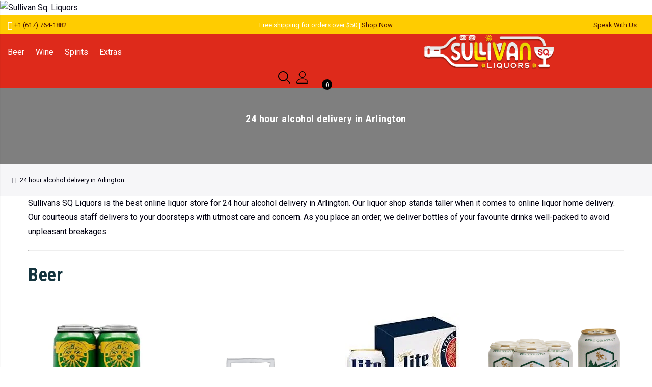

--- FILE ---
content_type: text/html; charset=UTF-8
request_url: https://sullivansqliquors.com/product-category/24-hour-alcohol-delivery-in-arlington/
body_size: 39461
content:
<!DOCTYPE html>
<html lang="en-US">
	<head><link rel="preconnect" href="https://fonts.gstatic.com/" crossorigin />
		<!-- Meta Pixel Code -->
<script>
  !function(f,b,e,v,n,t,s)
  {if(f.fbq)return;n=f.fbq=function(){n.callMethod?
  n.callMethod.apply(n,arguments):n.queue.push(arguments)};
  if(!f._fbq)f._fbq=n;n.push=n;n.loaded=!0;n.version='2.0';
  n.queue=[];t=b.createElement(e);t.async=!0;
  t.src=v;s=b.getElementsByTagName(e)[0];
  s.parentNode.insertBefore(t,s)}(window, document,'script',
  'https://connect.facebook.net/en_US/fbevents.js');
  fbq('init', '794523265035504');
  fbq('track', 'PageView');
</script>
<noscript><img height="1" width="1" style="display:none"
  src="https://www.facebook.com/tr?id=794523265035504&ev=PageView&noscript=1"
/></noscript>
<!-- End Meta Pixel Code -->
		<meta name="facebook-domain-verification" content="z1ji21t19hrw2annla1hw6xv5fj1z8" />
<meta http-equiv="Content-Type" content="text/html; charset=UTF-8"/>
<meta name="viewport" content="width=device-width, initial-scale=1.0">
<link rel="profile" href="http://gmpg.org/xfn/11">
<link rel="preconnect" href="https://fonts.googleapis.com" crossorigin>
<link rel="preconnect" href="https://www.google.com/recaptcha/api.js" crossorigin>
<link rel="pingback" href="https://sullivansqliquors.com/xmlrpc.php">
<link rel="preload" href="https://sullivansqliquors.com/wp-content/themes/claue-child/KIDAMAINRegular.woff2" as="font" type="font/woff2" crossorigin>
<!-- Google Tag Manager -->
<script>(function(w,d,s,l,i){w[l]=w[l]||[];w[l].push({'gtm.start':
new Date().getTime(),event:'gtm.js'});var f=d.getElementsByTagName(s)[0],
j=d.createElement(s),dl=l!='dataLayer'?'&l='+l:'';j.async=true;j.src=
'https://www.googletagmanager.com/gtm.js?id='+i+dl;f.parentNode.insertBefore(j,f);
})(window,document,'script','dataLayer','GTM-KND8VPG');</script>
<!-- End Google Tag Manager -->
<!-- Google Tag Manager (noscript) -->
<noscript><iframe src="https://www.googletagmanager.com/ns.html?id=GTM-KND8VPG"
height="0" width="0" style="display:none;visibility:hidden"></iframe></noscript>
<!-- End Google Tag Manager (noscript) -->
<meta name='robots' content='index, follow, max-image-preview:large, max-snippet:-1, max-video-preview:-1' />

	<!-- This site is optimized with the Yoast SEO Premium plugin v18.8 (Yoast SEO v20.12) - https://yoast.com/wordpress/plugins/seo/ -->
	<title>24 hour alcohol delivery in Arlington Archives - Sullivan Sq. Liquors</title>
	<link rel="canonical" href="https://sullivansqliquors.com/product-category/24-hour-alcohol-delivery-in-arlington/" />
	<meta property="og:locale" content="en_US" />
	<meta property="og:type" content="article" />
	<meta property="og:title" content="24 hour alcohol delivery in Arlington Archives" />
	<meta property="og:url" content="https://sullivansqliquors.com/product-category/24-hour-alcohol-delivery-in-arlington/" />
	<meta property="og:site_name" content="Sullivan Sq. Liquors" />
	<meta name="twitter:card" content="summary_large_image" />
	<script type="application/ld+json" class="yoast-schema-graph">{"@context":"https://schema.org","@graph":[{"@type":"CollectionPage","@id":"https://sullivansqliquors.com/product-category/24-hour-alcohol-delivery-in-arlington/","url":"https://sullivansqliquors.com/product-category/24-hour-alcohol-delivery-in-arlington/","name":"24 hour alcohol delivery in Arlington Archives - Sullivan Sq. Liquors","isPartOf":{"@id":"https://sullivansqliquors.com/#website"},"breadcrumb":{"@id":"https://sullivansqliquors.com/product-category/24-hour-alcohol-delivery-in-arlington/#breadcrumb"},"inLanguage":"en-US"},{"@type":"BreadcrumbList","@id":"https://sullivansqliquors.com/product-category/24-hour-alcohol-delivery-in-arlington/#breadcrumb","itemListElement":[{"@type":"ListItem","position":1,"name":"Home","item":"https://sullivansqliquors.com/"},{"@type":"ListItem","position":2,"name":"24 hour alcohol delivery in Arlington"}]},{"@type":"WebSite","@id":"https://sullivansqliquors.com/#website","url":"https://sullivansqliquors.com/","name":"Sullivan Sq. Liquors","description":"#1 Liquor Store in Somerville USA","publisher":{"@id":"https://sullivansqliquors.com/#organization"},"potentialAction":[{"@type":"SearchAction","target":{"@type":"EntryPoint","urlTemplate":"https://sullivansqliquors.com/?s={search_term_string}"},"query-input":"required name=search_term_string"}],"inLanguage":"en-US"},{"@type":"Organization","@id":"https://sullivansqliquors.com/#organization","name":"Sullivan Sq. Liquors","url":"https://sullivansqliquors.com/","logo":{"@type":"ImageObject","inLanguage":"en-US","@id":"https://sullivansqliquors.com/#/schema/logo/image/","url":"https://sullivansqliquors.com/wp-content/uploads/2021/08/logo-white.png","contentUrl":"https://sullivansqliquors.com/wp-content/uploads/2021/08/logo-white.png","width":332,"height":87,"caption":"Sullivan Sq. Liquors"},"image":{"@id":"https://sullivansqliquors.com/#/schema/logo/image/"},"sameAs":["https://www.facebook.com/Sullivan-Square-Liquors-213308892797157","https://www.instagram.com/sullivansqliquors/","https://www.pinterest.com/sullivansqliquors/"]}]}</script>
	<!-- / Yoast SEO Premium plugin. -->


<link rel='dns-prefetch' href='//stats.wp.com' />
<link rel='dns-prefetch' href='//fonts.googleapis.com' />
<link rel='dns-prefetch' href='//i0.wp.com' />
<link rel='dns-prefetch' href='//c0.wp.com' />
<link rel='dns-prefetch' href='//www.google.com' />
<link rel='dns-prefetch' href='//fonts.google.com' />
<link rel="alternate" type="application/rss+xml" title="Sullivan Sq. Liquors &raquo; Feed" href="https://sullivansqliquors.com/feed/" />
<link rel="alternate" type="application/rss+xml" title="Sullivan Sq. Liquors &raquo; Comments Feed" href="https://sullivansqliquors.com/comments/feed/" />
<link rel="alternate" type="application/rss+xml" title="Sullivan Sq. Liquors &raquo; 24 hour alcohol delivery in Arlington Category Feed" href="https://sullivansqliquors.com/product-category/24-hour-alcohol-delivery-in-arlington/feed/" />
<script>WebFontConfig={google:{families:["Poppins:300,400,500,600,700:latin,latin-ext","Libre Baskerville:400italic:latin,latin-ext","Roboto:400:latin,latin-ext","Roboto Condensed:700:latin,latin-ext&display=swap"]}};if ( typeof WebFont === "object" && typeof WebFont.load === "function" ) { WebFont.load( WebFontConfig ); }</script><script data-optimized="1" src="https://sullivansqliquors.com/wp-content/plugins/litespeed-cache/assets/js/webfontloader.min.js"></script>
<link rel='stylesheet' id='wp-block-library-css' href='https://c0.wp.com/c/6.5.7/wp-includes/css/dist/block-library/style.min.css' type='text/css' media='all' />
<style id='wp-block-library-inline-css' type='text/css'>
.has-text-align-justify{text-align:justify;}
</style>
<link data-optimized="1" rel='stylesheet' id='jetpack-videopress-video-block-view-css' href='https://sullivansqliquors.com/wp-content/litespeed/css/3751f9a177fec1e65cf5b6fd5b487129.css?ver=87129' type='text/css' media='all' />
<link rel='stylesheet' id='mediaelement-css' href='https://c0.wp.com/c/6.5.7/wp-includes/js/mediaelement/mediaelementplayer-legacy.min.css' type='text/css' media='all' />
<link rel='stylesheet' id='wp-mediaelement-css' href='https://c0.wp.com/c/6.5.7/wp-includes/js/mediaelement/wp-mediaelement.min.css' type='text/css' media='all' />
<link rel='stylesheet' id='wc-blocks-vendors-style-css' href='https://c0.wp.com/p/woocommerce/8.1.3/packages/woocommerce-blocks/build/wc-blocks-vendors-style.css' type='text/css' media='all' />
<link rel='stylesheet' id='wc-all-blocks-style-css' href='https://c0.wp.com/p/woocommerce/8.1.3/packages/woocommerce-blocks/build/wc-all-blocks-style.css' type='text/css' media='all' />
<style id='classic-theme-styles-inline-css' type='text/css'>
/*! This file is auto-generated */
.wp-block-button__link{color:#fff;background-color:#32373c;border-radius:9999px;box-shadow:none;text-decoration:none;padding:calc(.667em + 2px) calc(1.333em + 2px);font-size:1.125em}.wp-block-file__button{background:#32373c;color:#fff;text-decoration:none}
</style>
<style id='global-styles-inline-css' type='text/css'>
body{--wp--preset--color--black: #000000;--wp--preset--color--cyan-bluish-gray: #abb8c3;--wp--preset--color--white: #ffffff;--wp--preset--color--pale-pink: #f78da7;--wp--preset--color--vivid-red: #cf2e2e;--wp--preset--color--luminous-vivid-orange: #ff6900;--wp--preset--color--luminous-vivid-amber: #fcb900;--wp--preset--color--light-green-cyan: #7bdcb5;--wp--preset--color--vivid-green-cyan: #00d084;--wp--preset--color--pale-cyan-blue: #8ed1fc;--wp--preset--color--vivid-cyan-blue: #0693e3;--wp--preset--color--vivid-purple: #9b51e0;--wp--preset--gradient--vivid-cyan-blue-to-vivid-purple: linear-gradient(135deg,rgba(6,147,227,1) 0%,rgb(155,81,224) 100%);--wp--preset--gradient--light-green-cyan-to-vivid-green-cyan: linear-gradient(135deg,rgb(122,220,180) 0%,rgb(0,208,130) 100%);--wp--preset--gradient--luminous-vivid-amber-to-luminous-vivid-orange: linear-gradient(135deg,rgba(252,185,0,1) 0%,rgba(255,105,0,1) 100%);--wp--preset--gradient--luminous-vivid-orange-to-vivid-red: linear-gradient(135deg,rgba(255,105,0,1) 0%,rgb(207,46,46) 100%);--wp--preset--gradient--very-light-gray-to-cyan-bluish-gray: linear-gradient(135deg,rgb(238,238,238) 0%,rgb(169,184,195) 100%);--wp--preset--gradient--cool-to-warm-spectrum: linear-gradient(135deg,rgb(74,234,220) 0%,rgb(151,120,209) 20%,rgb(207,42,186) 40%,rgb(238,44,130) 60%,rgb(251,105,98) 80%,rgb(254,248,76) 100%);--wp--preset--gradient--blush-light-purple: linear-gradient(135deg,rgb(255,206,236) 0%,rgb(152,150,240) 100%);--wp--preset--gradient--blush-bordeaux: linear-gradient(135deg,rgb(254,205,165) 0%,rgb(254,45,45) 50%,rgb(107,0,62) 100%);--wp--preset--gradient--luminous-dusk: linear-gradient(135deg,rgb(255,203,112) 0%,rgb(199,81,192) 50%,rgb(65,88,208) 100%);--wp--preset--gradient--pale-ocean: linear-gradient(135deg,rgb(255,245,203) 0%,rgb(182,227,212) 50%,rgb(51,167,181) 100%);--wp--preset--gradient--electric-grass: linear-gradient(135deg,rgb(202,248,128) 0%,rgb(113,206,126) 100%);--wp--preset--gradient--midnight: linear-gradient(135deg,rgb(2,3,129) 0%,rgb(40,116,252) 100%);--wp--preset--font-size--small: 13px;--wp--preset--font-size--medium: 20px;--wp--preset--font-size--large: 36px;--wp--preset--font-size--x-large: 42px;--wp--preset--spacing--20: 0.44rem;--wp--preset--spacing--30: 0.67rem;--wp--preset--spacing--40: 1rem;--wp--preset--spacing--50: 1.5rem;--wp--preset--spacing--60: 2.25rem;--wp--preset--spacing--70: 3.38rem;--wp--preset--spacing--80: 5.06rem;--wp--preset--shadow--natural: 6px 6px 9px rgba(0, 0, 0, 0.2);--wp--preset--shadow--deep: 12px 12px 50px rgba(0, 0, 0, 0.4);--wp--preset--shadow--sharp: 6px 6px 0px rgba(0, 0, 0, 0.2);--wp--preset--shadow--outlined: 6px 6px 0px -3px rgba(255, 255, 255, 1), 6px 6px rgba(0, 0, 0, 1);--wp--preset--shadow--crisp: 6px 6px 0px rgba(0, 0, 0, 1);}:where(.is-layout-flex){gap: 0.5em;}:where(.is-layout-grid){gap: 0.5em;}body .is-layout-flex{display: flex;}body .is-layout-flex{flex-wrap: wrap;align-items: center;}body .is-layout-flex > *{margin: 0;}body .is-layout-grid{display: grid;}body .is-layout-grid > *{margin: 0;}:where(.wp-block-columns.is-layout-flex){gap: 2em;}:where(.wp-block-columns.is-layout-grid){gap: 2em;}:where(.wp-block-post-template.is-layout-flex){gap: 1.25em;}:where(.wp-block-post-template.is-layout-grid){gap: 1.25em;}.has-black-color{color: var(--wp--preset--color--black) !important;}.has-cyan-bluish-gray-color{color: var(--wp--preset--color--cyan-bluish-gray) !important;}.has-white-color{color: var(--wp--preset--color--white) !important;}.has-pale-pink-color{color: var(--wp--preset--color--pale-pink) !important;}.has-vivid-red-color{color: var(--wp--preset--color--vivid-red) !important;}.has-luminous-vivid-orange-color{color: var(--wp--preset--color--luminous-vivid-orange) !important;}.has-luminous-vivid-amber-color{color: var(--wp--preset--color--luminous-vivid-amber) !important;}.has-light-green-cyan-color{color: var(--wp--preset--color--light-green-cyan) !important;}.has-vivid-green-cyan-color{color: var(--wp--preset--color--vivid-green-cyan) !important;}.has-pale-cyan-blue-color{color: var(--wp--preset--color--pale-cyan-blue) !important;}.has-vivid-cyan-blue-color{color: var(--wp--preset--color--vivid-cyan-blue) !important;}.has-vivid-purple-color{color: var(--wp--preset--color--vivid-purple) !important;}.has-black-background-color{background-color: var(--wp--preset--color--black) !important;}.has-cyan-bluish-gray-background-color{background-color: var(--wp--preset--color--cyan-bluish-gray) !important;}.has-white-background-color{background-color: var(--wp--preset--color--white) !important;}.has-pale-pink-background-color{background-color: var(--wp--preset--color--pale-pink) !important;}.has-vivid-red-background-color{background-color: var(--wp--preset--color--vivid-red) !important;}.has-luminous-vivid-orange-background-color{background-color: var(--wp--preset--color--luminous-vivid-orange) !important;}.has-luminous-vivid-amber-background-color{background-color: var(--wp--preset--color--luminous-vivid-amber) !important;}.has-light-green-cyan-background-color{background-color: var(--wp--preset--color--light-green-cyan) !important;}.has-vivid-green-cyan-background-color{background-color: var(--wp--preset--color--vivid-green-cyan) !important;}.has-pale-cyan-blue-background-color{background-color: var(--wp--preset--color--pale-cyan-blue) !important;}.has-vivid-cyan-blue-background-color{background-color: var(--wp--preset--color--vivid-cyan-blue) !important;}.has-vivid-purple-background-color{background-color: var(--wp--preset--color--vivid-purple) !important;}.has-black-border-color{border-color: var(--wp--preset--color--black) !important;}.has-cyan-bluish-gray-border-color{border-color: var(--wp--preset--color--cyan-bluish-gray) !important;}.has-white-border-color{border-color: var(--wp--preset--color--white) !important;}.has-pale-pink-border-color{border-color: var(--wp--preset--color--pale-pink) !important;}.has-vivid-red-border-color{border-color: var(--wp--preset--color--vivid-red) !important;}.has-luminous-vivid-orange-border-color{border-color: var(--wp--preset--color--luminous-vivid-orange) !important;}.has-luminous-vivid-amber-border-color{border-color: var(--wp--preset--color--luminous-vivid-amber) !important;}.has-light-green-cyan-border-color{border-color: var(--wp--preset--color--light-green-cyan) !important;}.has-vivid-green-cyan-border-color{border-color: var(--wp--preset--color--vivid-green-cyan) !important;}.has-pale-cyan-blue-border-color{border-color: var(--wp--preset--color--pale-cyan-blue) !important;}.has-vivid-cyan-blue-border-color{border-color: var(--wp--preset--color--vivid-cyan-blue) !important;}.has-vivid-purple-border-color{border-color: var(--wp--preset--color--vivid-purple) !important;}.has-vivid-cyan-blue-to-vivid-purple-gradient-background{background: var(--wp--preset--gradient--vivid-cyan-blue-to-vivid-purple) !important;}.has-light-green-cyan-to-vivid-green-cyan-gradient-background{background: var(--wp--preset--gradient--light-green-cyan-to-vivid-green-cyan) !important;}.has-luminous-vivid-amber-to-luminous-vivid-orange-gradient-background{background: var(--wp--preset--gradient--luminous-vivid-amber-to-luminous-vivid-orange) !important;}.has-luminous-vivid-orange-to-vivid-red-gradient-background{background: var(--wp--preset--gradient--luminous-vivid-orange-to-vivid-red) !important;}.has-very-light-gray-to-cyan-bluish-gray-gradient-background{background: var(--wp--preset--gradient--very-light-gray-to-cyan-bluish-gray) !important;}.has-cool-to-warm-spectrum-gradient-background{background: var(--wp--preset--gradient--cool-to-warm-spectrum) !important;}.has-blush-light-purple-gradient-background{background: var(--wp--preset--gradient--blush-light-purple) !important;}.has-blush-bordeaux-gradient-background{background: var(--wp--preset--gradient--blush-bordeaux) !important;}.has-luminous-dusk-gradient-background{background: var(--wp--preset--gradient--luminous-dusk) !important;}.has-pale-ocean-gradient-background{background: var(--wp--preset--gradient--pale-ocean) !important;}.has-electric-grass-gradient-background{background: var(--wp--preset--gradient--electric-grass) !important;}.has-midnight-gradient-background{background: var(--wp--preset--gradient--midnight) !important;}.has-small-font-size{font-size: var(--wp--preset--font-size--small) !important;}.has-medium-font-size{font-size: var(--wp--preset--font-size--medium) !important;}.has-large-font-size{font-size: var(--wp--preset--font-size--large) !important;}.has-x-large-font-size{font-size: var(--wp--preset--font-size--x-large) !important;}
.wp-block-navigation a:where(:not(.wp-element-button)){color: inherit;}
:where(.wp-block-post-template.is-layout-flex){gap: 1.25em;}:where(.wp-block-post-template.is-layout-grid){gap: 1.25em;}
:where(.wp-block-columns.is-layout-flex){gap: 2em;}:where(.wp-block-columns.is-layout-grid){gap: 2em;}
.wp-block-pullquote{font-size: 1.5em;line-height: 1.6;}
</style>
<link data-optimized="1" rel='stylesheet' id='tc-testimonial-css' href='https://sullivansqliquors.com/wp-content/litespeed/css/117f5ac0cde4c0ed24260a3cbcad45a0.css?ver=d45a0' type='text/css' media='all' />
<link data-optimized="1" rel='stylesheet' id='vc_font_awesome_5_shims-css' href='https://sullivansqliquors.com/wp-content/litespeed/css/b5f2fcda0c15aa83f3b13b7b6cdbc710.css?ver=bc710' type='text/css' media='all' />
<link data-optimized="1" rel='stylesheet' id='vc_font_awesome_5-css' href='https://sullivansqliquors.com/wp-content/litespeed/css/f535305a000754f88c6ba51aacc9ef64.css?ver=9ef64' type='text/css' media='all' />
<style id='woocommerce-inline-inline-css' type='text/css'>
.woocommerce form .form-row .required { visibility: visible; }
</style>
<link data-optimized="1" rel='stylesheet' id='wt-smart-coupon-for-woo-css' href='https://sullivansqliquors.com/wp-content/litespeed/css/5c0b32e9b6c1b88b9df2f80419b738f9.css?ver=738f9' type='text/css' media='all' />
<link data-optimized="1" rel='stylesheet' id='mc4wp-form-basic-css' href='https://sullivansqliquors.com/wp-content/litespeed/css/e4ba04ba127db5d751ece2eb3d9391e1.css?ver=391e1' type='text/css' media='all' />
<link data-optimized="1" rel='stylesheet' id='jas-claue-parent-style-css' href='https://sullivansqliquors.com/wp-content/litespeed/css/c7531c9c38372677968abcd3b43aaea1.css?ver=aaea1' type='text/css' media='all' />

<link data-optimized="1" rel='stylesheet' id='fontawesome-css' href='https://sullivansqliquors.com/wp-content/litespeed/css/1674fbaa4df43fa8c877e3ae5a6628f6.css?ver=628f6' type='text/css' media='all' />
<link data-optimized="1" rel='stylesheet' id='font-stroke-css' href='https://sullivansqliquors.com/wp-content/litespeed/css/9777bfc1a1566e2064fd95360eb22a25.css?ver=22a25' type='text/css' media='all' />
<link data-optimized="1" rel='stylesheet' id='slick-css' href='https://sullivansqliquors.com/wp-content/litespeed/css/23beda7f558834ee050d4aa189a4024b.css?ver=4024b' type='text/css' media='all' />
<link data-optimized="1" rel='stylesheet' id='jas-claue-animated-css' href='https://sullivansqliquors.com/wp-content/litespeed/css/52394b63059e43a5d9ba72c3a6abb30f.css?ver=bb30f' type='text/css' media='all' />
<link data-optimized="1" rel='stylesheet' id='jas-claue-style-css' href='https://sullivansqliquors.com/wp-content/litespeed/css/231a79d99b9e6b99f3e15135835b81ba.css?ver=b81ba' type='text/css' media='all' />
<style id='jas-claue-style-inline-css' type='text/css'>
.jas-branding {max-width: 260px;margin: auto;}.jas-portfolio .page-head {background-image:  url(http://janstudio.net/claue/demo/wp-content/uploads/2016/10/shop-category.jpg);background-size:       cover;background-repeat:     no-repeat;background-position:   center center;background-attachment: scroll;}body, .jas-menu > li > a, .f__pop, .jas-menu ul li a {font-family: "Roboto";font-weight: 400;font-size:16px;color:#010010}h1, h2, h3, h4, h5, h6, .f__pop {font-family: "Roboto Condensed";font-weight:700}h1, h2, h3, h4, h5, h6 {color:#14343e}h1 { font-size:48px; }h2 { font-size:36px; }h3 { font-size:24px; }h4 { font-size:20px; }h5 { font-size:18px; }h6 { font-size:16px; }a:hover, a:active,.cp, .chp:hover,.inside-thumb a:hover,.jas-blog-slider .post-thumbnail > div a:hover,.shop-top-sidebar .product-categories li.current-cat > a,.quantity .qty a:hover,.cart .yith-wcwl-add-to-wishlist a:hover,.woocommerce-MyAccount-navigation ul li:hover a,.woocommerce-MyAccount-navigation ul li.is-active a {color: #c82a1c;}input[type="submit"]:hover,button:hover,a.button:hover,.jas-ajax-load a:hover,.widget .tagcloud a:hover,.jas-ajax-load a:hover,.cart .yith-wcwl-add-to-wishlist:hover,.p-video a:hover,button.button:hover {border-color: #c82a1c;}input[type="submit"]:hover,button:hover,a.button:hover,button.button:hover,.jas-ajax-load a:hover,.bgp, .bghp:hover,.signup-newsletter-form input.submit-btn:hover,.widget .tagcloud a:hover,.widget_price_filter .ui-slider-range,.widget_price_filter .ui-state-default,.jas-mini-cart .checkout,.jas-ajax-load a:hover,.metaslider .flexslider .flex-prev, .metaslider .flexslider .flex-next,button.single_add_to_cart_button,.jas_wcpb_add_to_cart.single_add_to_cart_button,.jas-service[class*="icon-"] .icon:before,.cart__popup-action .checkout-button,div.wpforms-container-full .wpforms-form button[type="submit"],div.wpforms-container-full .wpforms-form button[type="submit"]:hover {background-color: #c82a1c;}a,h1, h2, h3, h4, h5, h6,input[type="submit"],button,a.button,.jas-ajax-load a,.cd,.wp-caption-text,#jas-header .jas-social a,#jas-backtop:hover span i,.page-numbers li,.page-numbers li a,.jas-portfolio-single .portfolio-meta span,.sidebar .widget ul li:before,.widget ul.product_list_widget li a span.product-title,.widget .tagcloud a,.filter-trigger:hover,.filter-trigger:focus,.jas-mini-cart .mini_cart_item a:nth-child(2),.btn-atc .yith-wcwl-add-to-wishlist .ajax-loading,.product-category h3,.quantity input.input-text[type="number"],.cart .yith-wcwl-add-to-wishlist a,.wc-tabs li.active a,.wc-tabs li a:hover,.shop_table th,.order-total,.order-total td,.woocommerce-MyAccount-navigation ul li a,.jas-filter a.selected,.jas-filter a:hover,.jas-row .vc_tta-color-grey.vc_tta-style-classic .vc_tta-tab > a:focus, .jas-row .vc_tta-color-grey.vc_tta-style-classic .vc_tta-tab > a:hover,.jas-row .vc_tta-color-grey.vc_tta-style-classic .vc_tta-tab.vc_active > a,.metaslider .flexslider .caption-wrap h2,.metaslider .flexslider .caption-wrap h3,.metaslider .flexslider .caption-wrap h4,.jas-menu ul li:hover > a,#jas-mobile-menu ul li a,.holder {color: #440d09;}input:not([type="submit"]):not([type="checkbox"]):focus,textarea:focus,.error-404.not-found a,.more-link,.widget .tagcloud a,.widget .woocommerce-product-search,.widget .search-form,.woocommerce .widget_layered_nav ul.yith-wcan-label li a:hover,.woocommerce-page .widget_layered_nav ul.yith-wcan-label li a:hover,.woocommerce .widget_layered_nav ul.yith-wcan-label li.chosen a,.woocommerce-page .widget_layered_nav ul.yith-wcan-label li.chosen a,.jas-ajax-load a,form .quantity,.quantity input.input-text[type="number"]:focus,.cart .yith-wcwl-add-to-wishlist,.wc-tabs li.active a,.p-video a,.jas-filter a.selected,.jas-row .vc_tta-color-grey.vc_tta-style-classic .vc_tta-tab > a:focus, .jas-row .vc_tta-color-grey.vc_tta-style-classic .vc_tta-tab > a:hover,.jas-row .vc_tta-color-grey.vc_tta-style-classic .vc_tta-tab.vc_active > a {border-color: #440d09;}mark,.signup-newsletter-form input.submit-btn,.error-404.not-found a:hover,.more-link:hover,.widget h4.widget-title:after,.widget .woocommerce-product-search input[type="submit"],.widget .search-form .search-submit,.woocommerce .widget_layered_nav ul.yith-wcan-label li a:hover,.woocommerce-page .widget_layered_nav ul.yith-wcan-label li a:hover,.woocommerce .widget_layered_nav ul.yith-wcan-label li.chosen a,.woocommerce-page .widget_layered_nav ul.yith-wcan-label li.chosen a,.jas-mini-cart .button,.btn-quickview:hover,.tab-heading:after,.product-extra-title h2:before,.product-extra-title h2:after,.section-title:before,.section-title:after {background-color: #440d09;}body { background-color: #ffffff}body { color: #010010}h1, h2, h3, h4, h5, h6 { color: #14343e}.jas-socials a,.header-text,.header__top .jas-action a {color: #ffffff;}#jas-header, .jas-my-account ul { background-color: #de2a1b}.header__top { background-color: #ffcc00}.jas-menu > li > a,#jas-mobile-menu ul > li:hover > a, #jas-mobile-menu ul > li.current-menu-item > a, #jas-mobile-menu ul > li.current-menu-parent > a, #jas-mobile-menu ul > li.current-menu-ancestor > a,#jas-mobile-menu ul > li:hover > .holder, #jas-mobile-menu ul > li.current-menu-item > .holder,#jas-mobile-menu ul > li.current-menu-parent  > .holder,#jas-mobile-menu ul > li.current-menu-ancestor > .holder,.jas-menu li.current-product_cat-ancestor > a,.jas-action a {color: #ffffff;}.jas-menu li > a:hover,.jas-menu li.current-menu-ancestor > a,.jas-menu li.current-menu-item > a,.jas-account-menu a:hover,.jas-action a:hover {color: #ffcc00;}.jas-menu ul a, .jas-account-menu ul a, .jas-menu ul li a {color: #1a0402;}.jas-menu ul li a:hover {color: #ffcc00;}.jas-account-menu ul, .jas-menu > li > ul {background: rgba(255, 255, 255, 0.95);}.home .header__transparent .jas-menu > li > a {color: #ffffff;}.home .header__transparent .jas-menu li > a:hover {color: #dd9933;}.header-sticky .header__mid {background: #fff;}.header-sticky .jas-menu > li > a,.header-sticky .jas-action a  {color: #1a0402;}.header-sticky .jas-menu li a:hover, .header-sticky .jas-menu li.current-menu-ancestor > a, .header-sticky .jas-menu li.current-menu-item > a,.header-sticky .jas-action a:hover {color: #ffcc00;}.header-sticky .jas-account-menu ul, .header-sticky .jas-menu > li > ul {background: rgba(255, 255, 255, 0.95);}.header-sticky .jas-menu ul li a {color: #1a0402;}.header-sticky .jas-menu ul li a:hover,.header-sticky .jas-menu ul li.current-menu-item a,.header-sticky .jas-menu ul li.current-menu-ancestor > a {color: #ffcc00;}#jas-footer {background: #1a0402;}#jas-footer {color: #ffffff;}.footer__top a, .footer__bot a {color: #ffffff;}.footer__top .widget-title {color: #ffffff;}.footer__top a:hover, .footer__bot a:hover {color: #ffffff;}.badge span {background:#e52c1c;}.badge span {color:#fff;}.badge .new {background:#e52c1c;}.product-image .product-attr {background:transparent;}.single-product.postid-5532 .jas-container { width: 100%; padding: 0 30px;}.sidebar .widget.yith-woocommerce-ajax-product-filter ul li:before { content:none;}.sidebar .widget.yith-woocommerce-ajax-product-filter ul li { padding-left: 0;} .woo_recaptcha_field {    display: block!important;    margin-bottom: 15px;    float: none!important;}.woovr-variations .woovr-variation{margin:0px!important}
</style>
<link rel='stylesheet' id='select2-css' href='https://c0.wp.com/p/woocommerce/8.1.3/assets/css/select2.css' type='text/css' media='all' />
<link data-optimized="1" rel='stylesheet' id='woovr-frontend-css' href='https://sullivansqliquors.com/wp-content/litespeed/css/d7a7c4e290242abe1e47832092c2c0f5.css?ver=2c0f5' type='text/css' media='all' />
<link rel='stylesheet' id='jetpack_css-css' href='https://c0.wp.com/p/jetpack/12.4/css/jetpack.css' type='text/css' media='all' />
<script type="text/template" id="tmpl-variation-template">
	<div class="woocommerce-variation-description">{{{ data.variation.variation_description }}}</div>
	<div class="woocommerce-variation-price">{{{ data.variation.price_html }}}</div>
	<div class="woocommerce-variation-availability">{{{ data.variation.availability_html }}}</div>
</script>
<script type="text/template" id="tmpl-unavailable-variation-template">
	<p>Sorry, this product is unavailable. Please choose a different combination.</p>
</script>
<script type="text/javascript" src="https://c0.wp.com/c/6.5.7/wp-includes/js/jquery/jquery.min.js" id="jquery-core-js"></script>
<script type="text/javascript" src="https://c0.wp.com/c/6.5.7/wp-includes/js/jquery/jquery-migrate.min.js" id="jquery-migrate-js"></script>
<script type="text/javascript" src="https://c0.wp.com/p/woocommerce/8.1.3/assets/js/jquery-blockui/jquery.blockUI.min.js" id="jquery-blockui-js"></script>
<script type="text/javascript" id="wc-add-to-cart-js-extra">
/* <![CDATA[ */
var wc_add_to_cart_params = {"ajax_url":"\/wp-admin\/admin-ajax.php","wc_ajax_url":"\/?wc-ajax=%%endpoint%%","i18n_view_cart":"View cart","cart_url":"https:\/\/sullivansqliquors.com\/cart\/","is_cart":"","cart_redirect_after_add":"no"};
/* ]]> */
</script>
<script type="text/javascript" src="https://c0.wp.com/p/woocommerce/8.1.3/assets/js/frontend/add-to-cart.min.js" id="wc-add-to-cart-js"></script>
<script type="text/javascript" id="wt-smart-coupon-for-woo-js-extra">
/* <![CDATA[ */
var WTSmartCouponOBJ = {"ajaxurl":"https:\/\/sullivansqliquors.com\/wp-admin\/admin-ajax.php","wc_ajax_url":"https:\/\/sullivansqliquors.com\/?wc-ajax=","nonces":{"public":"d9dcbdd922","apply_coupon":"c5fc948e19"},"labels":{"please_wait":"Please wait...","choose_variation":"Please choose a variation","error":"Error !!!"}};
/* ]]> */
</script>
<script type="text/javascript" src="https://sullivansqliquors.com/wp-content/plugins/wt-smart-coupons-for-woocommerce/public/js/wt-smart-coupon-public.js" id="wt-smart-coupon-for-woo-js"></script>
<script type="text/javascript" src="https://sullivansqliquors.com/wp-content/plugins/js_composer/assets/js/vendors/woocommerce-add-to-cart.js" id="vc_woocommerce-add-to-cart-js-js"></script>
<link rel="https://api.w.org/" href="https://sullivansqliquors.com/wp-json/" /><link rel="alternate" type="application/json" href="https://sullivansqliquors.com/wp-json/wp/v2/product_cat/3961" /><link rel="EditURI" type="application/rsd+xml" title="RSD" href="https://sullivansqliquors.com/xmlrpc.php?rsd" />
<meta name="generator" content="WordPress 6.5.7" />
<meta name="generator" content="WooCommerce 8.1.3" />
	<style>img#wpstats{display:none}</style>
			<noscript><style>.woocommerce-product-gallery{ opacity: 1 !important; }</style></noscript>
	<style type="text/css">.recentcomments a{display:inline !important;padding:0 !important;margin:0 !important;}</style><meta name="generator" content="Powered by WPBakery Page Builder - drag and drop page builder for WordPress."/>
<link rel="icon" href="https://i0.wp.com/sullivansqliquors.com/wp-content/uploads/2021/08/sun-round.png?fit=32%2C32&#038;ssl=1" sizes="32x32" />
<link rel="icon" href="https://i0.wp.com/sullivansqliquors.com/wp-content/uploads/2021/08/sun-round.png?fit=135%2C130&#038;ssl=1" sizes="192x192" />
<link rel="apple-touch-icon" href="https://i0.wp.com/sullivansqliquors.com/wp-content/uploads/2021/08/sun-round.png?fit=135%2C130&#038;ssl=1" />
<meta name="msapplication-TileImage" content="https://i0.wp.com/sullivansqliquors.com/wp-content/uploads/2021/08/sun-round.png?fit=135%2C130&#038;ssl=1" />
<noscript><style> .wpb_animate_when_almost_visible { opacity: 1; }</style></noscript></head>
<body class="archive woocommerce woocommerce-page has-btn-sticky jas-mobile jan-atc-behavior-popup wpb-js-composer js-comp-ver-6.2.0 vc_responsive"  itemscope="itemscope" itemtype="http://schema.org/WebPage" >
<div class="loaders">
<img src="https://sullivansqliquors.com/wp-content/themes/claue-child/loader.gif" alt="Sullivan Sq. Liquors" />
</div>
		<div id="jas-wrapper">
			<header id="jas-header" class="header-3"  itemscope="itemscope" itemtype="http://schema.org/WPHeader" >
    <div class="header-stick">
	<div class="header__top bgbl  fs__13  pt__10 pb__5 pl__15 pr__15">
					<div class="jas-row middle-xs">
				<div class="jas-col-md-4 jas-col-sm-6 jas-col-xs-6 start-md start-sm start-xs">
											<div class="header-text"><i class="fa fa-phone"></i> <a href="tel:+16177641882">+1 (617) 764-1882</a></div>
									</div>
				<div class="jas-col-md-4 jas-col-sm-6 jas-col-xs-12 center-md end-sm center-xs hidden-sm hidden-xs">
											<div class="header-text">Free shipping for orders over $50 | <a href="/shop">Shop Now</a> 
</div>
									</div>
				<div class="jas-col-md-4 jas-col-sm-6 jas-col-xs-6 flex end-sm end-xs ">
											<div class="header-text mr__15"><a href="/speak-with-us" class="speak-with-us">Speak With Us</a></div>
														</div>
			</div><!-- .jas-row -->
			</div><!-- .header__top -->
	<div class="header__mid pl__15 pr__15">
					<div class="jas-row middle-xs">
				<div class="hide-md visible-sm visible-xs jas-col-sm-6 jas-col-xs-6 flex start-md flex">
					<a href="javascript:void(0);" class="jas-push-menu-btn hide-md visible-sm visible-xs">
						<img src="https://sullivansqliquors.com/wp-content/themes/claue/assets/images/icons/hamburger-black.svg" width="30" height="16" alt="Menu" />					</a>
				</div>
				
				<div class="jas-col-md-6 hidden-sm hidden-xs">
					<nav class="jas-navigation flex">
						<ul id="jas-menu" class="jas-menu clearfix"><li id="menu-item-33690" class="menu-item menu-item-type-taxonomy menu-item-object-product_cat"><a href="https://sullivansqliquors.com/product-category/beer/">Beer</a></li>
<li id="menu-item-33689" class="menu-item menu-item-type-taxonomy menu-item-object-product_cat"><a href="https://sullivansqliquors.com/product-category/wine/">Wine</a></li>
<li id="menu-item-33688" class="menu-item menu-item-type-taxonomy menu-item-object-product_cat"><a href="https://sullivansqliquors.com/product-category/spirits/">Spirits</a></li>
<li id="menu-item-28773" class="menu-item menu-item-type-taxonomy menu-item-object-product_cat"><a href="https://sullivansqliquors.com/product-category/extras/">Extras</a></li>
</ul>					</nav><!-- .jas-navigation -->
				</div>
                <div class="header-logo jas-col-xs-6 start-md center-sm center-xs">
					<div class="jas-branding ts__05"><a class="db" href="https://sullivansqliquors.com/"><img class="regular-logo normal-logo" src="https://i0.wp.com/sullivansqliquors.com/wp-content/uploads/2021/08/logo-1.png?fit=337%2C96&#038;ssl=1" width="337" height="96" alt="Sullivan Sq. Liquors" /><img class="sticky-logo" src="https://i0.wp.com/sullivansqliquors.com/wp-content/uploads/2021/08/logo-white.png?fit=332%2C87&#038;ssl=1" width="332" height="87" alt="Sullivan Sq. Liquors" /><img class="retina-logo normal-logo" src="https://i0.wp.com/sullivansqliquors.com/wp-content/uploads/2021/08/logo-1.png?fit=337%2C96&#038;ssl=1" width="168.5" height="48" alt="Sullivan Sq. Liquors" /></a></div>				</div>
				<div class="jas-col-md-6 jas-col-sm-4 jas-col-xs-6">
					<div class="jas-action flex end-xs middle-xs">
													<a class="sf-open cb chp" href="javascript:void(0);"  title="Search"><svg id="Layer_1" enable-background="new 0 0 512.392 512.392" height="24" width="24" viewBox="0 0 512.392 512.392" xmlns="http://www.w3.org/2000/svg"><g><path d="m211.196 422c-116.346 0-211-94.654-211-211s94.654-211 211-211 211 94.654 211 211-94.654 211-211 211zm0-382c-94.29 0-171 76.71-171 171s76.71 171 171 171 171-76.71 171-171-76.71-171-171-171zm295.143 466.534c7.81-7.811 7.81-20.475 0-28.285l-89.5-89.5c-7.811-7.811-20.475-7.811-28.285 0s-7.81 20.475 0 28.285l89.5 89.5c3.905 3.905 9.024 5.857 14.143 5.857s10.236-1.952 14.142-5.857z"></path></g></svg></a>
												<div class="jas-my-account hidden-xs ts__05 pr"><a class="cb chp db" href="https://sullivansqliquors.com/my-account/"><svg xmlns="http://www.w3.org/2000/svg" xmlns:xlink="http://www.w3.org/1999/xlink" id="lnr-user" viewBox="0 0 1024 1024" width="24" height="24"><title>user</title><path class="path1" d="M486.4 563.2c-155.275 0-281.6-126.325-281.6-281.6s126.325-281.6 281.6-281.6 281.6 126.325 281.6 281.6-126.325 281.6-281.6 281.6zM486.4 51.2c-127.043 0-230.4 103.357-230.4 230.4s103.357 230.4 230.4 230.4c127.042 0 230.4-103.357 230.4-230.4s-103.358-230.4-230.4-230.4z"></path><path class="path2" d="M896 1024h-819.2c-42.347 0-76.8-34.451-76.8-76.8 0-3.485 0.712-86.285 62.72-168.96 36.094-48.126 85.514-86.36 146.883-113.634 74.957-33.314 168.085-50.206 276.797-50.206 108.71 0 201.838 16.893 276.797 50.206 61.37 27.275 110.789 65.507 146.883 113.634 62.008 82.675 62.72 165.475 62.72 168.96 0 42.349-34.451 76.8-76.8 76.8zM486.4 665.6c-178.52 0-310.267 48.789-381 141.093-53.011 69.174-54.195 139.904-54.2 140.61 0 14.013 11.485 25.498 25.6 25.498h819.2c14.115 0 25.6-11.485 25.6-25.6-0.006-0.603-1.189-71.333-54.198-140.507-70.734-92.304-202.483-141.093-381.002-141.093z"></path></svg></a><ul class="pa tc"><li><a class="db cg chp" href="https://sullivansqliquors.com/my-account/">Login / Register</a></li></ul></div><div class="jas-icon-cart pr"><a class="cart-contents pr cb chp db" href="#" title="View your shopping cart"><i class="pe-7s-shopbag"></i><span class="pa count bgb br__50 cw tc">0</span></a></div>					</div><!-- .jas-action -->
				</div>
			</div><!-- .jas-row -->
			</div><!-- .header__mid -->
	</div>
	<form class="header__search w__100 dn pf" role="search" method="get" action="https://sullivansqliquors.com/"  itemprop="potentialAction" itemscope="itemscope" itemtype="http://schema.org/SearchAction" >
		<div class="pa">
		    <div class="search-filters">
		        <label>WHAT ARE YOU LOOKING FOR?</label>
			<input class="w__100 jas-ajax-search" type="text" name="s" placeholder="Enter Your Keyword" />
			<input type="hidden" name="post_type" value="product">
			</div>
		</div>
		<a id="sf-close" class="pa" href="#"><i class="pe-7s-close"></i></a>
	</form><!-- #header__search -->

	<div class="jas-canvas-menu jas-push-menu">
		<h3 class="mg__0 tc cw bgb tu ls__2">Menu <i class="close-menu pe-7s-close pa"></i></h3>
					<div id="jas-mobile-menu" class="menu-header-new-menu-container"><ul id="menu-header-new-menu" class="menu"><li class="menu-item menu-item-type-taxonomy menu-item-object-product_cat"><a href="https://sullivansqliquors.com/product-category/beer/"><span>Beer</span></a></li>
<li class="menu-item menu-item-type-taxonomy menu-item-object-product_cat"><a href="https://sullivansqliquors.com/product-category/wine/"><span>Wine</span></a></li>
<li class="menu-item menu-item-type-taxonomy menu-item-object-product_cat"><a href="https://sullivansqliquors.com/product-category/spirits/"><span>Spirits</span></a></li>
<li class="menu-item menu-item-type-taxonomy menu-item-object-product_cat"><a href="https://sullivansqliquors.com/product-category/extras/"><span>Extras</span></a></li>
</ul></div><hr/>
<div id="jas-mobile-menu" class="mt-30 mt_30"><ul class="user-login">
<li><a href="https://sullivansqliquors.com/my-account/">Log In</a></li>  </ul></div>
</div><!-- .jas-canvas-menu -->
	</header><!-- #jas-header -->
		
		<div class="jas-mini-cart jas-push-menu">
			<div class="jas-mini-cart-content">
				<h3 class="mg__0 tc cw bgb tu ls__2">Mini Cart <i class="close-cart pe-7s-close pa"></i></h3>
				<div class="widget_shopping_cart_content"></div>
			</div>
		</div><!-- .jas-mini-cart -->
				

		<div id="jas-content"><div class="jas-wc dib w__100 mb__60" role="main"><div class="page-head pr tc"><div class="jas-container pr"><h1 class="cw">24 hour alcohol delivery in Arlington</h1></div></div><nav class="woocommerce-breadcrumb"><span class="nmr-crumb"><a href="https://sullivansqliquors.com"></a></span><i class="fa fa-angle-right"></i><span class="nmr-crumb">24 hour alcohol delivery in Arlington</span></nav>
	
	
<div class="jas-container">


<p>Sullivans SQ Liquors is the best online liquor store for 24 hour alcohol delivery in Arlington. Our liquor shop stands taller when it comes to online liquor home delivery. Our courteous staff delivers to your doorsteps with utmost care and concern. As you place an order, we deliver bottles of your favourite drinks well-packed to avoid unpleasant breakages.</p>

<hr/>
    <h2>Beer</h2>
<div class="woocommerce columns-4 ">	<div class="products jas-row jas-masonry" data-masonry='{"selector":".product","layoutMode":"fitRows","rtl": true}' >
		<div class="jas-col-md-3 jas-col-sm-4 jas-col-xs-6 mt__30 post-34816 product type-product status-publish has-post-thumbnail product_cat-american-craft product_cat-beer product_cat-new-england product_cat-uncategorized first instock shipping-taxable purchasable product-type-simple">
 
	<div class="product-inner pr">
		<div class="product-image pr">
						<a class="db" href="https://sullivansqliquors.com/product/castle-island-keeper-4pk-cans/"><img width="300" height="300" src="https://sullivansqliquors.com/wp-content/uploads/2021/10/dzyrzhwybjs6htpq7r5b.jpg" class="attachment-shop_catalog size-shop_catalog" alt="" decoding="async" fetchpriority="high" srcset="https://i0.wp.com/sullivansqliquors.com/wp-content/uploads/2021/10/dzyrzhwybjs6htpq7r5b.jpg?w=300&amp;ssl=1 300w, https://i0.wp.com/sullivansqliquors.com/wp-content/uploads/2021/10/dzyrzhwybjs6htpq7r5b.jpg?resize=100%2C100&amp;ssl=1 100w, https://i0.wp.com/sullivansqliquors.com/wp-content/uploads/2021/10/dzyrzhwybjs6htpq7r5b.jpg?resize=32%2C32&amp;ssl=1 32w" sizes="(max-width: 300px) 100vw, 300px" /></a>
			<div class="product-btn pa flex column ts__03">
				
				<a rel="nofollow" href="?add-to-cart=34816" data-quantity="1" data-product_id="34816" data-product_sku="021808581850" class="button product_type_simple add_to_cart_button ajax_add_to_cart pr br-36 mb__10"><i class="fa fa-shopping-cart mr__10"></i>Add to cart</a>			</div>
			
								</div><!-- .product-image -->
		<div class="product-info mt__15">
			<h3 class="product-title pr fs__14 mg__0 fwm"><a class="cd chp" href="https://sullivansqliquors.com/product/castle-island-keeper-4pk-cans/">Castle Island Keeper 4pk/16oz cans</a></h3>
	<span class="price"><span class="woocommerce-Price-amount amount"><bdi><span class="woocommerce-Price-currencySymbol">&#36;</span>14.99</bdi></span></span>
		</div><!-- .product-info -->
	</div><!-- .product-inner -->
</div>
<div class="jas-col-md-3 jas-col-sm-4 jas-col-xs-6 mt__30 post-37026 product type-product status-publish product_cat-american-craft product_cat-beer product_cat-new-england product_cat-uncategorized  instock shipping-taxable purchasable product-type-simple">
 
	<div class="product-inner pr">
		<div class="product-image pr">
						<a class="db" href="https://sullivansqliquors.com/product/sam-adams-epic-squeeze-mango-ale-4pk-16oz-cans/"><img width="1200" height="1200" src="https://sullivansqliquors.com/wp-content/uploads/woocommerce-placeholder.png" class="woocommerce-placeholder wp-post-image" alt="Placeholder" decoding="async" srcset="https://i0.wp.com/sullivansqliquors.com/wp-content/uploads/woocommerce-placeholder.png?w=1200&amp;ssl=1 1200w, https://i0.wp.com/sullivansqliquors.com/wp-content/uploads/woocommerce-placeholder.png?w=300&amp;ssl=1 300w, https://i0.wp.com/sullivansqliquors.com/wp-content/uploads/woocommerce-placeholder.png?resize=768%2C768&amp;ssl=1 768w, https://i0.wp.com/sullivansqliquors.com/wp-content/uploads/woocommerce-placeholder.png?w=1024&amp;ssl=1 1024w" sizes="(max-width: 1200px) 100vw, 1200px" /></a>
			<div class="product-btn pa flex column ts__03">
				
				<a rel="nofollow" href="?add-to-cart=37026" data-quantity="1" data-product_id="37026" data-product_sku="087692017059" class="button product_type_simple add_to_cart_button ajax_add_to_cart pr br-36 mb__10"><i class="fa fa-shopping-cart mr__10"></i>Add to cart</a>			</div>
			
								</div><!-- .product-image -->
		<div class="product-info mt__15">
			<h3 class="product-title pr fs__14 mg__0 fwm"><a class="cd chp" href="https://sullivansqliquors.com/product/sam-adams-epic-squeeze-mango-ale-4pk-16oz-cans/">Sam Adams Epic Squeeze Mango Ale 4pk/16oz cans</a></h3>
	<span class="price"><span class="woocommerce-Price-amount amount"><bdi><span class="woocommerce-Price-currencySymbol">&#36;</span>11.99</bdi></span></span>
		</div><!-- .product-info -->
	</div><!-- .product-inner -->
</div>
<div class="jas-col-md-3 jas-col-sm-4 jas-col-xs-6 mt__30 post-34921 product type-product status-publish has-post-thumbnail product_cat-american-domestic product_cat-beer product_cat-uncategorized  instock shipping-taxable purchasable product-type-simple">
 
	<div class="product-inner pr">
		<div class="product-image pr">
						<a class="db" href="https://sullivansqliquors.com/product/miller-lite-30pk-cans/"><img width="225" height="225" src="https://sullivansqliquors.com/wp-content/uploads/2021/10/eutaleybv3lu9kevdcwi.jpg" class="attachment-shop_catalog size-shop_catalog" alt="" decoding="async" srcset="https://i0.wp.com/sullivansqliquors.com/wp-content/uploads/2021/10/eutaleybv3lu9kevdcwi.jpg?w=225&amp;ssl=1 225w, https://i0.wp.com/sullivansqliquors.com/wp-content/uploads/2021/10/eutaleybv3lu9kevdcwi.jpg?resize=100%2C100&amp;ssl=1 100w, https://i0.wp.com/sullivansqliquors.com/wp-content/uploads/2021/10/eutaleybv3lu9kevdcwi.jpg?resize=32%2C32&amp;ssl=1 32w" sizes="(max-width: 225px) 100vw, 225px" /></a>
			<div class="product-btn pa flex column ts__03">
				
				<a rel="nofollow" href="?add-to-cart=34921" data-quantity="1" data-product_id="34921" data-product_sku="034100573416" class="button product_type_simple add_to_cart_button ajax_add_to_cart pr br-36 mb__10"><i class="fa fa-shopping-cart mr__10"></i>Add to cart</a>			</div>
			
								</div><!-- .product-image -->
		<div class="product-info mt__15">
			<h3 class="product-title pr fs__14 mg__0 fwm"><a class="cd chp" href="https://sullivansqliquors.com/product/miller-lite-30pk-cans/">Miller Lite 30pk cans</a></h3>
	<span class="price"><span class="woocommerce-Price-amount amount"><bdi><span class="woocommerce-Price-currencySymbol">&#36;</span>29.99</bdi></span></span>
		</div><!-- .product-info -->
	</div><!-- .product-inner -->
</div>
<div class="jas-col-md-3 jas-col-sm-4 jas-col-xs-6 mt__30 post-34770 product type-product status-publish has-post-thumbnail product_cat-american-craft product_cat-beer product_cat-new-england product_cat-uncategorized last instock shipping-taxable purchasable product-type-simple">
 
	<div class="product-inner pr">
		<div class="product-image pr">
						<a class="db" href="https://sullivansqliquors.com/product/zero-gravity-green-state-lager-4pk-16oz-can/"><img width="470" height="470" src="https://sullivansqliquors.com/wp-content/uploads/2021/10/rqd2mjp0mafk904hettu-470x470.png" class="attachment-shop_catalog size-shop_catalog" alt="" decoding="async" srcset="https://i0.wp.com/sullivansqliquors.com/wp-content/uploads/2021/10/rqd2mjp0mafk904hettu.png?resize=470%2C470&amp;ssl=1 470w, https://i0.wp.com/sullivansqliquors.com/wp-content/uploads/2021/10/rqd2mjp0mafk904hettu.png?resize=300%2C300&amp;ssl=1 300w, https://i0.wp.com/sullivansqliquors.com/wp-content/uploads/2021/10/rqd2mjp0mafk904hettu.png?resize=768%2C768&amp;ssl=1 768w, https://i0.wp.com/sullivansqliquors.com/wp-content/uploads/2021/10/rqd2mjp0mafk904hettu.png?resize=750%2C750&amp;ssl=1 750w, https://i0.wp.com/sullivansqliquors.com/wp-content/uploads/2021/10/rqd2mjp0mafk904hettu.png?resize=100%2C100&amp;ssl=1 100w, https://i0.wp.com/sullivansqliquors.com/wp-content/uploads/2021/10/rqd2mjp0mafk904hettu.png?resize=32%2C32&amp;ssl=1 32w, https://i0.wp.com/sullivansqliquors.com/wp-content/uploads/2021/10/rqd2mjp0mafk904hettu.png?w=800&amp;ssl=1 800w" sizes="(max-width: 470px) 100vw, 470px" /></a>
			<div class="product-btn pa flex column ts__03">
				
				<a rel="nofollow" href="?add-to-cart=34770" data-quantity="1" data-product_id="34770" data-product_sku="210000070042" class="button product_type_simple add_to_cart_button ajax_add_to_cart pr br-36 mb__10"><i class="fa fa-shopping-cart mr__10"></i>Add to cart</a>			</div>
			
								</div><!-- .product-image -->
		<div class="product-info mt__15">
			<h3 class="product-title pr fs__14 mg__0 fwm"><a class="cd chp" href="https://sullivansqliquors.com/product/zero-gravity-green-state-lager-4pk-16oz-can/">Zero Gravity Green State Lager 4pk/16oz can</a></h3>
	<span class="price"><span class="woocommerce-Price-amount amount"><bdi><span class="woocommerce-Price-currencySymbol">&#36;</span>12.99</bdi></span></span>
		</div><!-- .product-info -->
	</div><!-- .product-inner -->
</div>
<div class="jas-col-md-3 jas-col-sm-4 jas-col-xs-6 mt__30 post-32872 product type-product status-publish has-post-thumbnail product_cat-american-domestic product_cat-beer product_cat-uncategorized first instock shipping-taxable purchasable product-type-simple">
 
	<div class="product-inner pr">
		<div class="product-image pr">
						<a class="db" href="https://sullivansqliquors.com/product/natural-light-25oz-can/"><img width="470" height="470" src="https://sullivansqliquors.com/wp-content/uploads/2021/08/eif5qq8qcvndem4dstou-470x470.png" class="attachment-shop_catalog size-shop_catalog" alt="" decoding="async" srcset="https://i0.wp.com/sullivansqliquors.com/wp-content/uploads/2021/08/eif5qq8qcvndem4dstou.png?resize=470%2C470&amp;ssl=1 470w, https://i0.wp.com/sullivansqliquors.com/wp-content/uploads/2021/08/eif5qq8qcvndem4dstou.png?w=300&amp;ssl=1 300w, https://i0.wp.com/sullivansqliquors.com/wp-content/uploads/2021/08/eif5qq8qcvndem4dstou.png?resize=100%2C100&amp;ssl=1 100w, https://i0.wp.com/sullivansqliquors.com/wp-content/uploads/2021/08/eif5qq8qcvndem4dstou.png?resize=32%2C32&amp;ssl=1 32w, https://i0.wp.com/sullivansqliquors.com/wp-content/uploads/2021/08/eif5qq8qcvndem4dstou.png?w=600&amp;ssl=1 600w" sizes="(max-width: 470px) 100vw, 470px" /></a>
			<div class="product-btn pa flex column ts__03">
				
				<a rel="nofollow" href="?add-to-cart=32872" data-quantity="1" data-product_id="32872" data-product_sku="210000095378" class="button product_type_simple add_to_cart_button ajax_add_to_cart pr br-36 mb__10"><i class="fa fa-shopping-cart mr__10"></i>Add to cart</a>			</div>
			
								</div><!-- .product-image -->
		<div class="product-info mt__15">
			<h3 class="product-title pr fs__14 mg__0 fwm"><a class="cd chp" href="https://sullivansqliquors.com/product/natural-light-25oz-can/">Natural Light 25oz can</a></h3>
	<span class="price"><span class="woocommerce-Price-amount amount"><bdi><span class="woocommerce-Price-currencySymbol">&#36;</span>1.50</bdi></span></span>
		</div><!-- .product-info -->
	</div><!-- .product-inner -->
</div>
<div class="jas-col-md-3 jas-col-sm-4 jas-col-xs-6 mt__30 post-34855 product type-product status-publish product_cat-beer product_cat-imports product_cat-japan product_cat-uncategorized  instock shipping-taxable purchasable product-type-simple">
 
	<div class="product-inner pr">
		<div class="product-image pr">
						<a class="db" href="https://sullivansqliquors.com/product/sapporo-premium-beer-6pk/"><img width="1200" height="1200" src="https://sullivansqliquors.com/wp-content/uploads/woocommerce-placeholder.png" class="woocommerce-placeholder wp-post-image" alt="Placeholder" decoding="async" srcset="https://i0.wp.com/sullivansqliquors.com/wp-content/uploads/woocommerce-placeholder.png?w=1200&amp;ssl=1 1200w, https://i0.wp.com/sullivansqliquors.com/wp-content/uploads/woocommerce-placeholder.png?w=300&amp;ssl=1 300w, https://i0.wp.com/sullivansqliquors.com/wp-content/uploads/woocommerce-placeholder.png?resize=768%2C768&amp;ssl=1 768w, https://i0.wp.com/sullivansqliquors.com/wp-content/uploads/woocommerce-placeholder.png?w=1024&amp;ssl=1 1024w" sizes="(max-width: 1200px) 100vw, 1200px" /></a>
			<div class="product-btn pa flex column ts__03">
				
				<a rel="nofollow" href="?add-to-cart=34855" data-quantity="1" data-product_id="34855" data-product_sku="087975023500" class="button product_type_simple add_to_cart_button ajax_add_to_cart pr br-36 mb__10"><i class="fa fa-shopping-cart mr__10"></i>Add to cart</a>			</div>
			
								</div><!-- .product-image -->
		<div class="product-info mt__15">
			<h3 class="product-title pr fs__14 mg__0 fwm"><a class="cd chp" href="https://sullivansqliquors.com/product/sapporo-premium-beer-6pk/">Sapporo Premium Beer 6pk</a></h3>
	<span class="price"><span class="woocommerce-Price-amount amount"><bdi><span class="woocommerce-Price-currencySymbol">&#36;</span>11.99</bdi></span></span>
		</div><!-- .product-info -->
	</div><!-- .product-inner -->
</div>
<div class="jas-col-md-3 jas-col-sm-4 jas-col-xs-6 mt__30 post-36559 product type-product status-publish product_cat-american-craft product_cat-beer product_cat-mid-atlantic product_cat-uncategorized  instock shipping-taxable purchasable product-type-simple">
 
	<div class="product-inner pr">
		<div class="product-image pr">
						<a class="db" href="https://sullivansqliquors.com/product/dogfish-crimson-cru-red-ale-6pk/"><img width="1200" height="1200" src="https://sullivansqliquors.com/wp-content/uploads/woocommerce-placeholder.png" class="woocommerce-placeholder wp-post-image" alt="Placeholder" decoding="async" srcset="https://i0.wp.com/sullivansqliquors.com/wp-content/uploads/woocommerce-placeholder.png?w=1200&amp;ssl=1 1200w, https://i0.wp.com/sullivansqliquors.com/wp-content/uploads/woocommerce-placeholder.png?w=300&amp;ssl=1 300w, https://i0.wp.com/sullivansqliquors.com/wp-content/uploads/woocommerce-placeholder.png?resize=768%2C768&amp;ssl=1 768w, https://i0.wp.com/sullivansqliquors.com/wp-content/uploads/woocommerce-placeholder.png?w=1024&amp;ssl=1 1024w" sizes="(max-width: 1200px) 100vw, 1200px" /></a>
			<div class="product-btn pa flex column ts__03">
				
				<a rel="nofollow" href="?add-to-cart=36559" data-quantity="1" data-product_id="36559" data-product_sku="210000096612" class="button product_type_simple add_to_cart_button ajax_add_to_cart pr br-36 mb__10"><i class="fa fa-shopping-cart mr__10"></i>Add to cart</a>			</div>
			
								</div><!-- .product-image -->
		<div class="product-info mt__15">
			<h3 class="product-title pr fs__14 mg__0 fwm"><a class="cd chp" href="https://sullivansqliquors.com/product/dogfish-crimson-cru-red-ale-6pk/">Dogfish Crimson Cru Red Ale 6pk</a></h3>
	<span class="price"><span class="woocommerce-Price-amount amount"><bdi><span class="woocommerce-Price-currencySymbol">&#36;</span>14.99</bdi></span></span>
		</div><!-- .product-info -->
	</div><!-- .product-inner -->
</div>
<div class="jas-col-md-3 jas-col-sm-4 jas-col-xs-6 mt__30 post-33147 product type-product status-publish has-post-thumbnail product_cat-american-domestic product_cat-beer product_cat-uncategorized last instock shipping-taxable purchasable product-type-simple">
 
	<div class="product-inner pr">
		<div class="product-image pr">
						<a class="db" href="https://sullivansqliquors.com/product/coronita-7oz-6pk/"><img width="470" height="470" src="https://sullivansqliquors.com/wp-content/uploads/2021/10/mt8lh9nxfpx8wtbystuu-470x470.jpeg" class="attachment-shop_catalog size-shop_catalog" alt="" decoding="async" srcset="https://i0.wp.com/sullivansqliquors.com/wp-content/uploads/2021/10/mt8lh9nxfpx8wtbystuu.jpeg?resize=470%2C470&amp;ssl=1 470w, https://i0.wp.com/sullivansqliquors.com/wp-content/uploads/2021/10/mt8lh9nxfpx8wtbystuu.jpeg?resize=300%2C300&amp;ssl=1 300w, https://i0.wp.com/sullivansqliquors.com/wp-content/uploads/2021/10/mt8lh9nxfpx8wtbystuu.jpeg?resize=100%2C100&amp;ssl=1 100w, https://i0.wp.com/sullivansqliquors.com/wp-content/uploads/2021/10/mt8lh9nxfpx8wtbystuu.jpeg?resize=32%2C32&amp;ssl=1 32w, https://i0.wp.com/sullivansqliquors.com/wp-content/uploads/2021/10/mt8lh9nxfpx8wtbystuu.jpeg?w=600&amp;ssl=1 600w" sizes="(max-width: 470px) 100vw, 470px" /></a>
			<div class="product-btn pa flex column ts__03">
				
				<a rel="nofollow" href="?add-to-cart=33147" data-quantity="1" data-product_id="33147" data-product_sku="08066844" class="button product_type_simple add_to_cart_button ajax_add_to_cart pr br-36 mb__10"><i class="fa fa-shopping-cart mr__10"></i>Add to cart</a>			</div>
			
								</div><!-- .product-image -->
		<div class="product-info mt__15">
			<h3 class="product-title pr fs__14 mg__0 fwm"><a class="cd chp" href="https://sullivansqliquors.com/product/coronita-7oz-6pk/">Coronita 7oz  6pk</a></h3>
	<span class="price"><span class="woocommerce-Price-amount amount"><bdi><span class="woocommerce-Price-currencySymbol">&#36;</span>9.99</bdi></span></span>
		</div><!-- .product-info -->
	</div><!-- .product-inner -->
</div>
<div class="jas-col-md-3 jas-col-sm-4 jas-col-xs-6 mt__30 post-33518 product type-product status-publish has-post-thumbnail product_cat-american-craft product_cat-beer product_cat-mountains product_cat-uncategorized first instock shipping-taxable purchasable product-type-simple">
 
	<div class="product-inner pr">
		<div class="product-image pr">
						<a class="db" href="https://sullivansqliquors.com/product/lone-river-ranch-water-rio-red-grapefruit-6pk/"><img width="470" height="332" src="https://sullivansqliquors.com/wp-content/uploads/2021/09/qmecq4eqkwv922snjavz-470x332.png" class="attachment-shop_catalog size-shop_catalog" alt="" decoding="async" srcset="https://i0.wp.com/sullivansqliquors.com/wp-content/uploads/2021/09/qmecq4eqkwv922snjavz.png?resize=470%2C332&amp;ssl=1 470w, https://i0.wp.com/sullivansqliquors.com/wp-content/uploads/2021/09/qmecq4eqkwv922snjavz.png?w=300&amp;ssl=1 300w, https://i0.wp.com/sullivansqliquors.com/wp-content/uploads/2021/09/qmecq4eqkwv922snjavz.png?resize=768%2C542&amp;ssl=1 768w, https://i0.wp.com/sullivansqliquors.com/wp-content/uploads/2021/09/qmecq4eqkwv922snjavz.png?resize=750%2C530&amp;ssl=1 750w, https://i0.wp.com/sullivansqliquors.com/wp-content/uploads/2021/09/qmecq4eqkwv922snjavz.png?w=800&amp;ssl=1 800w" sizes="(max-width: 470px) 100vw, 470px" /></a>
			<div class="product-btn pa flex column ts__03">
				
				<a rel="nofollow" href="?add-to-cart=33518" data-quantity="1" data-product_id="33518" data-product_sku="860003623435" class="button product_type_simple add_to_cart_button ajax_add_to_cart pr br-36 mb__10"><i class="fa fa-shopping-cart mr__10"></i>Add to cart</a>			</div>
			
								</div><!-- .product-image -->
		<div class="product-info mt__15">
			<h3 class="product-title pr fs__14 mg__0 fwm"><a class="cd chp" href="https://sullivansqliquors.com/product/lone-river-ranch-water-rio-red-grapefruit-6pk/">Lone River Ranch Water Rio Red Grapefruit 6pk</a></h3>
	<span class="price"><span class="woocommerce-Price-amount amount"><bdi><span class="woocommerce-Price-currencySymbol">&#36;</span>11.99</bdi></span></span>
		</div><!-- .product-info -->
	</div><!-- .product-inner -->
</div>
<div class="jas-col-md-3 jas-col-sm-4 jas-col-xs-6 mt__30 post-33237 product type-product status-publish has-post-thumbnail product_cat-american-craft product_cat-beer product_cat-new-england product_cat-uncategorized  instock shipping-taxable purchasable product-type-simple">
 
	<div class="product-inner pr">
		<div class="product-image pr">
						<a class="db" href="https://sullivansqliquors.com/product/green-empire-citra-friendly-4pk-16oz-cans/"><img width="466" height="500" src="https://sullivansqliquors.com/wp-content/uploads/2021/08/mfpusrzjtf06ejt2yywi.png" class="attachment-shop_catalog size-shop_catalog" alt="" decoding="async" srcset="https://i0.wp.com/sullivansqliquors.com/wp-content/uploads/2021/08/mfpusrzjtf06ejt2yywi.png?w=466&amp;ssl=1 466w, https://i0.wp.com/sullivansqliquors.com/wp-content/uploads/2021/08/mfpusrzjtf06ejt2yywi.png?w=280&amp;ssl=1 280w" sizes="(max-width: 466px) 100vw, 466px" /></a>
			<div class="product-btn pa flex column ts__03">
				
				<a rel="nofollow" href="?add-to-cart=33237" data-quantity="1" data-product_id="33237" data-product_sku="210000073738" class="button product_type_simple add_to_cart_button ajax_add_to_cart pr br-36 mb__10"><i class="fa fa-shopping-cart mr__10"></i>Add to cart</a>			</div>
			
								</div><!-- .product-image -->
		<div class="product-info mt__15">
			<h3 class="product-title pr fs__14 mg__0 fwm"><a class="cd chp" href="https://sullivansqliquors.com/product/green-empire-citra-friendly-4pk-16oz-cans/">Green Empire citra friendly 4pk/16oz cans</a></h3>
	<span class="price"><span class="woocommerce-Price-amount amount"><bdi><span class="woocommerce-Price-currencySymbol">&#36;</span>18.99</bdi></span></span>
		</div><!-- .product-info -->
	</div><!-- .product-inner -->
</div>
<div class="jas-col-md-3 jas-col-sm-4 jas-col-xs-6 mt__30 post-33534 product type-product status-publish has-post-thumbnail product_cat-american-craft product_cat-beer product_cat-new-england product_cat-top-sale product_cat-uncategorized  instock sale shipping-taxable purchasable product-type-simple">
 
	<div class="product-inner pr">
		<div class="product-image pr">
						<a class="db" href="https://sullivansqliquors.com/product/exhibit-a-goody-just-kitten-4pk-16oz-can/"><span class="badge tc fs__12">

	<span class="onsale pa right">-7%</span></span>
<img width="470" height="470" src="https://sullivansqliquors.com/wp-content/uploads/2021/08/b2kg9q8def4zgixq32wi-470x470.jpg" class="attachment-shop_catalog size-shop_catalog" alt="" decoding="async" srcset="https://i0.wp.com/sullivansqliquors.com/wp-content/uploads/2021/08/b2kg9q8def4zgixq32wi.jpg?resize=470%2C470&amp;ssl=1 470w, https://i0.wp.com/sullivansqliquors.com/wp-content/uploads/2021/08/b2kg9q8def4zgixq32wi.jpg?w=300&amp;ssl=1 300w, https://i0.wp.com/sullivansqliquors.com/wp-content/uploads/2021/08/b2kg9q8def4zgixq32wi.jpg?resize=100%2C100&amp;ssl=1 100w, https://i0.wp.com/sullivansqliquors.com/wp-content/uploads/2021/08/b2kg9q8def4zgixq32wi.jpg?resize=32%2C32&amp;ssl=1 32w, https://i0.wp.com/sullivansqliquors.com/wp-content/uploads/2021/08/b2kg9q8def4zgixq32wi.jpg?w=500&amp;ssl=1 500w" sizes="(max-width: 470px) 100vw, 470px" /></a>
			<div class="product-btn pa flex column ts__03">
				
				<a rel="nofollow" href="?add-to-cart=33534" data-quantity="1" data-product_id="33534" data-product_sku="210000073642" class="button product_type_simple add_to_cart_button ajax_add_to_cart pr br-36 mb__10"><i class="fa fa-shopping-cart mr__10"></i>Add to cart</a>			</div>
			
								</div><!-- .product-image -->
		<div class="product-info mt__15">
			<h3 class="product-title pr fs__14 mg__0 fwm"><a class="cd chp" href="https://sullivansqliquors.com/product/exhibit-a-goody-just-kitten-4pk-16oz-can/">Exhibit A Goody Just Kitten 4pk/16oz can</a></h3>
	<span class="price"><del aria-hidden="true"><span class="woocommerce-Price-amount amount"><bdi><span class="woocommerce-Price-currencySymbol">&#36;</span>14.99</bdi></span></del> <ins><span class="woocommerce-Price-amount amount"><bdi><span class="woocommerce-Price-currencySymbol">&#36;</span>13.99</bdi></span></ins></span>
		</div><!-- .product-info -->
	</div><!-- .product-inner -->
</div>
<div class="jas-col-md-3 jas-col-sm-4 jas-col-xs-6 mt__30 post-35839 product type-product status-publish product_cat-american-craft product_cat-beer product_cat-mid-atlantic product_cat-uncategorized last instock shipping-taxable purchasable product-type-simple">
 
	<div class="product-inner pr">
		<div class="product-image pr">
						<a class="db" href="https://sullivansqliquors.com/product/dogfish-head-60-minute-ipa-19-2oz-can/"><img width="1200" height="1200" src="https://sullivansqliquors.com/wp-content/uploads/woocommerce-placeholder.png" class="woocommerce-placeholder wp-post-image" alt="Placeholder" decoding="async" srcset="https://i0.wp.com/sullivansqliquors.com/wp-content/uploads/woocommerce-placeholder.png?w=1200&amp;ssl=1 1200w, https://i0.wp.com/sullivansqliquors.com/wp-content/uploads/woocommerce-placeholder.png?w=300&amp;ssl=1 300w, https://i0.wp.com/sullivansqliquors.com/wp-content/uploads/woocommerce-placeholder.png?resize=768%2C768&amp;ssl=1 768w, https://i0.wp.com/sullivansqliquors.com/wp-content/uploads/woocommerce-placeholder.png?w=1024&amp;ssl=1 1024w" sizes="(max-width: 1200px) 100vw, 1200px" /></a>
			<div class="product-btn pa flex column ts__03">
				
				<a rel="nofollow" href="?add-to-cart=35839" data-quantity="1" data-product_id="35839" data-product_sku="638489003061" class="button product_type_simple add_to_cart_button ajax_add_to_cart pr br-36 mb__10"><i class="fa fa-shopping-cart mr__10"></i>Add to cart</a>			</div>
			
								</div><!-- .product-image -->
		<div class="product-info mt__15">
			<h3 class="product-title pr fs__14 mg__0 fwm"><a class="cd chp" href="https://sullivansqliquors.com/product/dogfish-head-60-minute-ipa-19-2oz-can/">Dogfish Head 60 Minute IPA 19.2oz can</a></h3>
	<span class="price"><span class="woocommerce-Price-amount amount"><bdi><span class="woocommerce-Price-currencySymbol">&#36;</span>2.99</bdi></span></span>
		</div><!-- .product-info -->
	</div><!-- .product-inner -->
</div>
<div class="jas-col-md-3 jas-col-sm-4 jas-col-xs-6 mt__30 post-37013 product type-product status-publish product_cat-american-craft product_cat-beer product_cat-new-england product_cat-uncategorized first instock shipping-taxable purchasable product-type-simple">
 
	<div class="product-inner pr">
		<div class="product-image pr">
						<a class="db" href="https://sullivansqliquors.com/product/mighty-squirrel-magic-rain-4pk-16oz-cans/"><img width="1200" height="1200" src="https://sullivansqliquors.com/wp-content/uploads/woocommerce-placeholder.png" class="woocommerce-placeholder wp-post-image" alt="Placeholder" decoding="async" srcset="https://i0.wp.com/sullivansqliquors.com/wp-content/uploads/woocommerce-placeholder.png?w=1200&amp;ssl=1 1200w, https://i0.wp.com/sullivansqliquors.com/wp-content/uploads/woocommerce-placeholder.png?w=300&amp;ssl=1 300w, https://i0.wp.com/sullivansqliquors.com/wp-content/uploads/woocommerce-placeholder.png?resize=768%2C768&amp;ssl=1 768w, https://i0.wp.com/sullivansqliquors.com/wp-content/uploads/woocommerce-placeholder.png?w=1024&amp;ssl=1 1024w" sizes="(max-width: 1200px) 100vw, 1200px" /></a>
			<div class="product-btn pa flex column ts__03">
				
				<a rel="nofollow" href="?add-to-cart=37013" data-quantity="1" data-product_id="37013" data-product_sku="051497311018" class="button product_type_simple add_to_cart_button ajax_add_to_cart pr br-36 mb__10"><i class="fa fa-shopping-cart mr__10"></i>Add to cart</a>			</div>
			
								</div><!-- .product-image -->
		<div class="product-info mt__15">
			<h3 class="product-title pr fs__14 mg__0 fwm"><a class="cd chp" href="https://sullivansqliquors.com/product/mighty-squirrel-magic-rain-4pk-16oz-cans/">Mighty Squirrel Magic Rain 4pk/16oz cans</a></h3>
	<span class="price"><span class="woocommerce-Price-amount amount"><bdi><span class="woocommerce-Price-currencySymbol">&#36;</span>13.99</bdi></span></span>
		</div><!-- .product-info -->
	</div><!-- .product-inner -->
</div>
<div class="jas-col-md-3 jas-col-sm-4 jas-col-xs-6 mt__30 post-35527 product type-product status-publish product_cat-american-craft product_cat-beer product_cat-beer-store-in-allston product_cat-new-england product_cat-uncategorized  instock shipping-taxable purchasable product-type-simple">
 
	<div class="product-inner pr">
		<div class="product-image pr">
						<a class="db" href="https://sullivansqliquors.com/product/copy-of-night-shift-work-zone-4-16oz-cans/"><img width="1200" height="1200" src="https://sullivansqliquors.com/wp-content/uploads/woocommerce-placeholder.png" class="woocommerce-placeholder wp-post-image" alt="Placeholder" decoding="async" srcset="https://i0.wp.com/sullivansqliquors.com/wp-content/uploads/woocommerce-placeholder.png?w=1200&amp;ssl=1 1200w, https://i0.wp.com/sullivansqliquors.com/wp-content/uploads/woocommerce-placeholder.png?w=300&amp;ssl=1 300w, https://i0.wp.com/sullivansqliquors.com/wp-content/uploads/woocommerce-placeholder.png?resize=768%2C768&amp;ssl=1 768w, https://i0.wp.com/sullivansqliquors.com/wp-content/uploads/woocommerce-placeholder.png?w=1024&amp;ssl=1 1024w" sizes="(max-width: 1200px) 100vw, 1200px" /></a>
			<div class="product-btn pa flex column ts__03">
				
				<a rel="nofollow" href="?add-to-cart=35527" data-quantity="1" data-product_id="35527" data-product_sku="210000095799" class="button product_type_simple add_to_cart_button ajax_add_to_cart pr br-36 mb__10"><i class="fa fa-shopping-cart mr__10"></i>Add to cart</a>			</div>
			
								</div><!-- .product-image -->
		<div class="product-info mt__15">
			<h3 class="product-title pr fs__14 mg__0 fwm"><a class="cd chp" href="https://sullivansqliquors.com/product/copy-of-night-shift-work-zone-4-16oz-cans/">Night Shift  Tough Cookie 4/16oz cans</a></h3>
	<span class="price"><span class="woocommerce-Price-amount amount"><bdi><span class="woocommerce-Price-currencySymbol">&#36;</span>19.99</bdi></span></span>
		</div><!-- .product-info -->
	</div><!-- .product-inner -->
</div>
<div class="jas-col-md-3 jas-col-sm-4 jas-col-xs-6 mt__30 post-35330 product type-product status-publish product_cat-american-craft product_cat-beer product_cat-new-england product_cat-uncategorized  instock shipping-taxable purchasable product-type-simple">
 
	<div class="product-inner pr">
		<div class="product-image pr">
						<a class="db" href="https://sullivansqliquors.com/product/lord-hobo-juice-lord-12pk-12oz-cans/"><img width="1200" height="1200" src="https://sullivansqliquors.com/wp-content/uploads/woocommerce-placeholder.png" class="woocommerce-placeholder wp-post-image" alt="Placeholder" decoding="async" srcset="https://i0.wp.com/sullivansqliquors.com/wp-content/uploads/woocommerce-placeholder.png?w=1200&amp;ssl=1 1200w, https://i0.wp.com/sullivansqliquors.com/wp-content/uploads/woocommerce-placeholder.png?w=300&amp;ssl=1 300w, https://i0.wp.com/sullivansqliquors.com/wp-content/uploads/woocommerce-placeholder.png?resize=768%2C768&amp;ssl=1 768w, https://i0.wp.com/sullivansqliquors.com/wp-content/uploads/woocommerce-placeholder.png?w=1024&amp;ssl=1 1024w" sizes="(max-width: 1200px) 100vw, 1200px" /></a>
			<div class="product-btn pa flex column ts__03">
				
				<a rel="nofollow" href="?add-to-cart=35330" data-quantity="1" data-product_id="35330" data-product_sku="856544007322" class="button product_type_simple add_to_cart_button ajax_add_to_cart pr br-36 mb__10"><i class="fa fa-shopping-cart mr__10"></i>Add to cart</a>			</div>
			
								</div><!-- .product-image -->
		<div class="product-info mt__15">
			<h3 class="product-title pr fs__14 mg__0 fwm"><a class="cd chp" href="https://sullivansqliquors.com/product/lord-hobo-juice-lord-12pk-12oz-cans/">Lord Hobo Juice Lord 12PK/12oz cans</a></h3>
	<span class="price"><span class="woocommerce-Price-amount amount"><bdi><span class="woocommerce-Price-currencySymbol">&#36;</span>17.99</bdi></span></span>
		</div><!-- .product-info -->
	</div><!-- .product-inner -->
</div>
<div class="jas-col-md-3 jas-col-sm-4 jas-col-xs-6 mt__30 post-34819 product type-product status-publish has-post-thumbnail product_cat-beer product_cat-uncategorized last instock shipping-taxable purchasable product-type-simple">
 
	<div class="product-inner pr">
		<div class="product-image pr">
						<a class="db" href="https://sullivansqliquors.com/product/bud-light-seltzer-variety-seasonal-12pk-cans/"><img width="470" height="470" src="https://sullivansqliquors.com/wp-content/uploads/2021/10/quem11cscuxnnle64gzn-470x470.jpg" class="attachment-shop_catalog size-shop_catalog" alt="" decoding="async" srcset="https://i0.wp.com/sullivansqliquors.com/wp-content/uploads/2021/10/quem11cscuxnnle64gzn.jpg?resize=470%2C470&amp;ssl=1 470w, https://i0.wp.com/sullivansqliquors.com/wp-content/uploads/2021/10/quem11cscuxnnle64gzn.jpg?resize=300%2C300&amp;ssl=1 300w, https://i0.wp.com/sullivansqliquors.com/wp-content/uploads/2021/10/quem11cscuxnnle64gzn.jpg?resize=1024%2C1024&amp;ssl=1 1024w, https://i0.wp.com/sullivansqliquors.com/wp-content/uploads/2021/10/quem11cscuxnnle64gzn.jpg?resize=768%2C768&amp;ssl=1 768w, https://i0.wp.com/sullivansqliquors.com/wp-content/uploads/2021/10/quem11cscuxnnle64gzn.jpg?resize=1536%2C1536&amp;ssl=1 1536w, https://i0.wp.com/sullivansqliquors.com/wp-content/uploads/2021/10/quem11cscuxnnle64gzn.jpg?resize=2048%2C2048&amp;ssl=1 2048w, https://i0.wp.com/sullivansqliquors.com/wp-content/uploads/2021/10/quem11cscuxnnle64gzn.jpg?resize=750%2C750&amp;ssl=1 750w, https://i0.wp.com/sullivansqliquors.com/wp-content/uploads/2021/10/quem11cscuxnnle64gzn.jpg?resize=100%2C100&amp;ssl=1 100w, https://i0.wp.com/sullivansqliquors.com/wp-content/uploads/2021/10/quem11cscuxnnle64gzn.jpg?resize=32%2C32&amp;ssl=1 32w, https://i0.wp.com/sullivansqliquors.com/wp-content/uploads/2021/10/quem11cscuxnnle64gzn.jpg?w=2340&amp;ssl=1 2340w" sizes="(max-width: 470px) 100vw, 470px" /></a>
			<div class="product-btn pa flex column ts__03">
				
				<a rel="nofollow" href="?add-to-cart=34819" data-quantity="1" data-product_id="34819" data-product_sku="018200203336" class="button product_type_simple add_to_cart_button ajax_add_to_cart pr br-36 mb__10"><i class="fa fa-shopping-cart mr__10"></i>Add to cart</a>			</div>
			
								</div><!-- .product-image -->
		<div class="product-info mt__15">
			<h3 class="product-title pr fs__14 mg__0 fwm"><a class="cd chp" href="https://sullivansqliquors.com/product/bud-light-seltzer-variety-seasonal-12pk-cans/">Bud Light Seltzer Variety Seasonal 12pk cans</a></h3>
	<span class="price"><span class="woocommerce-Price-amount amount"><bdi><span class="woocommerce-Price-currencySymbol">&#36;</span>19.99</bdi></span></span>
		</div><!-- .product-info -->
	</div><!-- .product-inner -->
</div>
</div><!-- .products --></div><p class="text-center mt__20 "><a href="/product-category/beer/" class="button btn button-primary btn-primary">Shop All</a></p>
<hr/>
<h2>Wine</h2>
<div class="woocommerce columns-4 ">	<div class="products jas-row jas-masonry" data-masonry='{"selector":".product","layoutMode":"fitRows","rtl": true}' >
		<div class="jas-col-md-3 jas-col-sm-4 jas-col-xs-6 mt__30 post-36139 product type-product status-publish product_cat-california product_cat-uncategorized product_cat-united-states-wine product_cat-wine first instock shipping-taxable purchasable product-type-simple">
 
	<div class="product-inner pr">
		<div class="product-image pr">
						<a class="db" href="https://sullivansqliquors.com/product/botarita-margarita-strawberry-1-5l/"><img width="1200" height="1200" src="https://sullivansqliquors.com/wp-content/uploads/woocommerce-placeholder.png" class="woocommerce-placeholder wp-post-image" alt="Placeholder" decoding="async" srcset="https://i0.wp.com/sullivansqliquors.com/wp-content/uploads/woocommerce-placeholder.png?w=1200&amp;ssl=1 1200w, https://i0.wp.com/sullivansqliquors.com/wp-content/uploads/woocommerce-placeholder.png?w=300&amp;ssl=1 300w, https://i0.wp.com/sullivansqliquors.com/wp-content/uploads/woocommerce-placeholder.png?resize=768%2C768&amp;ssl=1 768w, https://i0.wp.com/sullivansqliquors.com/wp-content/uploads/woocommerce-placeholder.png?w=1024&amp;ssl=1 1024w" sizes="(max-width: 1200px) 100vw, 1200px" /></a>
			<div class="product-btn pa flex column ts__03">
				
				<a rel="nofollow" href="?add-to-cart=36139" data-quantity="1" data-product_id="36139" data-product_sku="082242017077" class="button product_type_simple add_to_cart_button ajax_add_to_cart pr br-36 mb__10"><i class="fa fa-shopping-cart mr__10"></i>Add to cart</a>			</div>
			
								</div><!-- .product-image -->
		<div class="product-info mt__15">
			<h3 class="product-title pr fs__14 mg__0 fwm"><a class="cd chp" href="https://sullivansqliquors.com/product/botarita-margarita-strawberry-1-5l/">Bota&#8217;Rita Margarita Strawberry 1.5L</a></h3>
	<span class="price"><span class="woocommerce-Price-amount amount"><bdi><span class="woocommerce-Price-currencySymbol">&#36;</span>15.99</bdi></span></span>
		</div><!-- .product-info -->
	</div><!-- .product-inner -->
</div>
<div class="jas-col-md-3 jas-col-sm-4 jas-col-xs-6 mt__30 post-37030 product type-product status-publish product_cat-california product_cat-uncategorized product_cat-united-states-wine product_cat-wine  instock shipping-taxable purchasable product-type-simple">
 
	<div class="product-inner pr">
		<div class="product-image pr">
						<a class="db" href="https://sullivansqliquors.com/product/franciscan-chardonnay-750ml/"><img width="1200" height="1200" src="https://sullivansqliquors.com/wp-content/uploads/woocommerce-placeholder.png" class="woocommerce-placeholder wp-post-image" alt="Placeholder" decoding="async" srcset="https://i0.wp.com/sullivansqliquors.com/wp-content/uploads/woocommerce-placeholder.png?w=1200&amp;ssl=1 1200w, https://i0.wp.com/sullivansqliquors.com/wp-content/uploads/woocommerce-placeholder.png?w=300&amp;ssl=1 300w, https://i0.wp.com/sullivansqliquors.com/wp-content/uploads/woocommerce-placeholder.png?resize=768%2C768&amp;ssl=1 768w, https://i0.wp.com/sullivansqliquors.com/wp-content/uploads/woocommerce-placeholder.png?w=1024&amp;ssl=1 1024w" sizes="(max-width: 1200px) 100vw, 1200px" /></a>
			<div class="product-btn pa flex column ts__03">
				
				<a rel="nofollow" href="?add-to-cart=37030" data-quantity="1" data-product_id="37030" data-product_sku="210000096932" class="button product_type_simple add_to_cart_button ajax_add_to_cart pr br-36 mb__10"><i class="fa fa-shopping-cart mr__10"></i>Add to cart</a>			</div>
			
								</div><!-- .product-image -->
		<div class="product-info mt__15">
			<h3 class="product-title pr fs__14 mg__0 fwm"><a class="cd chp" href="https://sullivansqliquors.com/product/franciscan-chardonnay-750ml/">Franciscan Chardonnay 750ml</a></h3>
	<span class="price"><span class="woocommerce-Price-amount amount"><bdi><span class="woocommerce-Price-currencySymbol">&#36;</span>12.99</bdi></span></span>
		</div><!-- .product-info -->
	</div><!-- .product-inner -->
</div>
<div class="jas-col-md-3 jas-col-sm-4 jas-col-xs-6 mt__30 post-33708 product type-product status-publish has-post-thumbnail product_cat-australia product_cat-uncategorized product_cat-wine  instock shipping-taxable purchasable product-type-simple">
 
	<div class="product-inner pr">
		<div class="product-image pr">
						<a class="db" href="https://sullivansqliquors.com/product/yellow-tail-cabernet-merlot-1-5l/"><img width="350" height="350" src="https://sullivansqliquors.com/wp-content/uploads/2021/08/v0pv0hve3loh9pwnej48.jpg" class="attachment-shop_catalog size-shop_catalog" alt="" decoding="async" srcset="https://i0.wp.com/sullivansqliquors.com/wp-content/uploads/2021/08/v0pv0hve3loh9pwnej48.jpg?w=350&amp;ssl=1 350w, https://i0.wp.com/sullivansqliquors.com/wp-content/uploads/2021/08/v0pv0hve3loh9pwnej48.jpg?w=300&amp;ssl=1 300w, https://i0.wp.com/sullivansqliquors.com/wp-content/uploads/2021/08/v0pv0hve3loh9pwnej48.jpg?resize=100%2C100&amp;ssl=1 100w, https://i0.wp.com/sullivansqliquors.com/wp-content/uploads/2021/08/v0pv0hve3loh9pwnej48.jpg?resize=32%2C32&amp;ssl=1 32w" sizes="(max-width: 350px) 100vw, 350px" /></a>
			<div class="product-btn pa flex column ts__03">
				
				<a rel="nofollow" href="?add-to-cart=33708" data-quantity="1" data-product_id="33708" data-product_sku="210000083219" class="button product_type_simple add_to_cart_button ajax_add_to_cart pr br-36 mb__10"><i class="fa fa-shopping-cart mr__10"></i>Add to cart</a>			</div>
			
								</div><!-- .product-image -->
		<div class="product-info mt__15">
			<h3 class="product-title pr fs__14 mg__0 fwm"><a class="cd chp" href="https://sullivansqliquors.com/product/yellow-tail-cabernet-merlot-1-5l/">Yellow Tail Cabernet Merlot 1.5L</a></h3>
	<span class="price"><span class="woocommerce-Price-amount amount"><bdi><span class="woocommerce-Price-currencySymbol">&#36;</span>13.99</bdi></span></span>
		</div><!-- .product-info -->
	</div><!-- .product-inner -->
</div>
<div class="jas-col-md-3 jas-col-sm-4 jas-col-xs-6 mt__30 post-33249 product type-product status-publish has-post-thumbnail product_cat-flavored product_cat-rum product_cat-spirits product_cat-uncategorized product_cat-wine last instock shipping-taxable purchasable product-type-simple">
 
	<div class="product-inner pr">
		<div class="product-image pr">
						<a class="db" href="https://sullivansqliquors.com/product/malibu-mango-750ml/"><img width="470" height="658" src="https://sullivansqliquors.com/wp-content/uploads/2021/08/lm4dkmrbsdhk48s7iznf-470x658.png" class="attachment-shop_catalog size-shop_catalog" alt="" decoding="async" srcset="https://i0.wp.com/sullivansqliquors.com/wp-content/uploads/2021/08/lm4dkmrbsdhk48s7iznf.png?resize=470%2C658&amp;ssl=1 470w, https://i0.wp.com/sullivansqliquors.com/wp-content/uploads/2021/08/lm4dkmrbsdhk48s7iznf.png?w=214&amp;ssl=1 214w, https://i0.wp.com/sullivansqliquors.com/wp-content/uploads/2021/08/lm4dkmrbsdhk48s7iznf.png?w=490&amp;ssl=1 490w" sizes="(max-width: 470px) 100vw, 470px" /></a>
			<div class="product-btn pa flex column ts__03">
				
				<a rel="nofollow" href="?add-to-cart=33249" data-quantity="1" data-product_id="33249" data-product_sku="089540463087" class="button product_type_simple add_to_cart_button ajax_add_to_cart pr br-36 mb__10"><i class="fa fa-shopping-cart mr__10"></i>Add to cart</a>			</div>
			
								</div><!-- .product-image -->
		<div class="product-info mt__15">
			<h3 class="product-title pr fs__14 mg__0 fwm"><a class="cd chp" href="https://sullivansqliquors.com/product/malibu-mango-750ml/">Malibu Mango 750ml</a></h3>
	<span class="price"><span class="woocommerce-Price-amount amount"><bdi><span class="woocommerce-Price-currencySymbol">&#36;</span>19.99</bdi></span></span>
		</div><!-- .product-info -->
	</div><!-- .product-inner -->
</div>
<div class="jas-col-md-3 jas-col-sm-4 jas-col-xs-6 mt__30 post-32895 product type-product status-publish has-post-thumbnail product_cat-oregon product_cat-uncategorized product_cat-united-states-wine product_cat-wine first instock shipping-taxable purchasable product-type-simple">
 
	<div class="product-inner pr">
		<div class="product-image pr">
						<a class="db" href="https://sullivansqliquors.com/product/underwood-pinot-noir-oregon-2016-750ml/"><img width="470" height="470" src="https://sullivansqliquors.com/wp-content/uploads/2021/08/swkojmcwiruyoi78fins-470x470.png" class="attachment-shop_catalog size-shop_catalog" alt="" decoding="async" srcset="https://i0.wp.com/sullivansqliquors.com/wp-content/uploads/2021/08/swkojmcwiruyoi78fins.png?resize=470%2C470&amp;ssl=1 470w, https://i0.wp.com/sullivansqliquors.com/wp-content/uploads/2021/08/swkojmcwiruyoi78fins.png?w=300&amp;ssl=1 300w, https://i0.wp.com/sullivansqliquors.com/wp-content/uploads/2021/08/swkojmcwiruyoi78fins.png?resize=100%2C100&amp;ssl=1 100w, https://i0.wp.com/sullivansqliquors.com/wp-content/uploads/2021/08/swkojmcwiruyoi78fins.png?resize=32%2C32&amp;ssl=1 32w, https://i0.wp.com/sullivansqliquors.com/wp-content/uploads/2021/08/swkojmcwiruyoi78fins.png?w=600&amp;ssl=1 600w" sizes="(max-width: 470px) 100vw, 470px" /></a>
			<div class="product-btn pa flex column ts__03">
				
				<a rel="nofollow" href="?add-to-cart=32895" data-quantity="1" data-product_id="32895" data-product_sku="210000079260" class="button product_type_simple add_to_cart_button ajax_add_to_cart pr br-36 mb__10"><i class="fa fa-shopping-cart mr__10"></i>Add to cart</a>			</div>
			
								</div><!-- .product-image -->
		<div class="product-info mt__15">
			<h3 class="product-title pr fs__14 mg__0 fwm"><a class="cd chp" href="https://sullivansqliquors.com/product/underwood-pinot-noir-oregon-2016-750ml/">Underwood Pinot Noir &#8212; Oregon 2016 750ml</a></h3>
	<span class="price"><span class="woocommerce-Price-amount amount"><bdi><span class="woocommerce-Price-currencySymbol">&#36;</span>14.99</bdi></span></span>
		</div><!-- .product-info -->
	</div><!-- .product-inner -->
</div>
<div class="jas-col-md-3 jas-col-sm-4 jas-col-xs-6 mt__30 post-33043 product type-product status-publish has-post-thumbnail product_cat-italy-wine product_cat-uncategorized product_cat-wine  instock shipping-taxable purchasable product-type-simple">
 
	<div class="product-inner pr">
		<div class="product-image pr">
						<a class="db" href="https://sullivansqliquors.com/product/marques-de-caceres-red-750-ml/"><img width="470" height="658" src="https://sullivansqliquors.com/wp-content/uploads/2021/08/xy0ixctdvtc7giygazhi-470x658.png" class="attachment-shop_catalog size-shop_catalog" alt="" decoding="async" srcset="https://i0.wp.com/sullivansqliquors.com/wp-content/uploads/2021/08/xy0ixctdvtc7giygazhi.png?resize=470%2C658&amp;ssl=1 470w, https://i0.wp.com/sullivansqliquors.com/wp-content/uploads/2021/08/xy0ixctdvtc7giygazhi.png?w=214&amp;ssl=1 214w, https://i0.wp.com/sullivansqliquors.com/wp-content/uploads/2021/08/xy0ixctdvtc7giygazhi.png?w=490&amp;ssl=1 490w" sizes="(max-width: 470px) 100vw, 470px" /></a>
			<div class="product-btn pa flex column ts__03">
				
				<a rel="nofollow" href="?add-to-cart=33043" data-quantity="1" data-product_id="33043" data-product_sku="089419000603" class="button product_type_simple add_to_cart_button ajax_add_to_cart pr br-36 mb__10"><i class="fa fa-shopping-cart mr__10"></i>Add to cart</a>			</div>
			
								</div><!-- .product-image -->
		<div class="product-info mt__15">
			<h3 class="product-title pr fs__14 mg__0 fwm"><a class="cd chp" href="https://sullivansqliquors.com/product/marques-de-caceres-red-750-ml/">Marques De Caceres Red 750 ml</a></h3>
	<span class="price"><span class="woocommerce-Price-amount amount"><bdi><span class="woocommerce-Price-currencySymbol">&#36;</span>12.99</bdi></span></span>
		</div><!-- .product-info -->
	</div><!-- .product-inner -->
</div>
<div class="jas-col-md-3 jas-col-sm-4 jas-col-xs-6 mt__30 post-32946 product type-product status-publish has-post-thumbnail product_cat-california product_cat-uncategorized product_cat-united-states-wine product_cat-wine  instock shipping-taxable purchasable product-type-simple">
 
	<div class="product-inner pr">
		<div class="product-image pr">
						<a class="db" href="https://sullivansqliquors.com/product/angeline-pinot-noir-750ml/"><img width="470" height="658" src="https://sullivansqliquors.com/wp-content/uploads/2021/08/ngtvah73s6btwgsc7wjv-470x658.png" class="attachment-shop_catalog size-shop_catalog" alt="" decoding="async" srcset="https://i0.wp.com/sullivansqliquors.com/wp-content/uploads/2021/08/ngtvah73s6btwgsc7wjv.png?resize=470%2C658&amp;ssl=1 470w, https://i0.wp.com/sullivansqliquors.com/wp-content/uploads/2021/08/ngtvah73s6btwgsc7wjv.png?w=214&amp;ssl=1 214w, https://i0.wp.com/sullivansqliquors.com/wp-content/uploads/2021/08/ngtvah73s6btwgsc7wjv.png?w=490&amp;ssl=1 490w" sizes="(max-width: 470px) 100vw, 470px" /></a>
			<div class="product-btn pa flex column ts__03">
				
				<a rel="nofollow" href="?add-to-cart=32946" data-quantity="1" data-product_id="32946" data-product_sku="729722700127" class="button product_type_simple add_to_cart_button ajax_add_to_cart pr br-36 mb__10"><i class="fa fa-shopping-cart mr__10"></i>Add to cart</a>			</div>
			
								</div><!-- .product-image -->
		<div class="product-info mt__15">
			<h3 class="product-title pr fs__14 mg__0 fwm"><a class="cd chp" href="https://sullivansqliquors.com/product/angeline-pinot-noir-750ml/">Angeline Pinot Noir 750ml</a></h3>
	<span class="price"><span class="woocommerce-Price-amount amount"><bdi><span class="woocommerce-Price-currencySymbol">&#36;</span>14.99</bdi></span></span>
		</div><!-- .product-info -->
	</div><!-- .product-inner -->
</div>
<div class="jas-col-md-3 jas-col-sm-4 jas-col-xs-6 mt__30 post-32907 product type-product status-publish has-post-thumbnail product_cat-california product_cat-uncategorized product_cat-united-states-wine product_cat-wine last instock shipping-taxable purchasable product-type-simple">
 
	<div class="product-inner pr">
		<div class="product-image pr">
						<a class="db" href="https://sullivansqliquors.com/product/house-wine-cabernet-sauvignon-dark-california-2015-750ml/"><img width="470" height="470" src="https://sullivansqliquors.com/wp-content/uploads/2021/10/miyxk6uoq99ekoitmhd5-470x470.png" class="attachment-shop_catalog size-shop_catalog" alt="" decoding="async" srcset="https://i0.wp.com/sullivansqliquors.com/wp-content/uploads/2021/10/miyxk6uoq99ekoitmhd5.png?resize=470%2C470&amp;ssl=1 470w, https://i0.wp.com/sullivansqliquors.com/wp-content/uploads/2021/10/miyxk6uoq99ekoitmhd5.png?resize=300%2C300&amp;ssl=1 300w, https://i0.wp.com/sullivansqliquors.com/wp-content/uploads/2021/10/miyxk6uoq99ekoitmhd5.png?resize=1024%2C1024&amp;ssl=1 1024w, https://i0.wp.com/sullivansqliquors.com/wp-content/uploads/2021/10/miyxk6uoq99ekoitmhd5.png?resize=768%2C768&amp;ssl=1 768w, https://i0.wp.com/sullivansqliquors.com/wp-content/uploads/2021/10/miyxk6uoq99ekoitmhd5.png?resize=1536%2C1536&amp;ssl=1 1536w, https://i0.wp.com/sullivansqliquors.com/wp-content/uploads/2021/10/miyxk6uoq99ekoitmhd5.png?resize=750%2C750&amp;ssl=1 750w, https://i0.wp.com/sullivansqliquors.com/wp-content/uploads/2021/10/miyxk6uoq99ekoitmhd5.png?resize=100%2C100&amp;ssl=1 100w, https://i0.wp.com/sullivansqliquors.com/wp-content/uploads/2021/10/miyxk6uoq99ekoitmhd5.png?resize=32%2C32&amp;ssl=1 32w, https://i0.wp.com/sullivansqliquors.com/wp-content/uploads/2021/10/miyxk6uoq99ekoitmhd5.png?w=1800&amp;ssl=1 1800w" sizes="(max-width: 470px) 100vw, 470px" /></a>
			<div class="product-btn pa flex column ts__03">
				
				<a rel="nofollow" href="?add-to-cart=32907" data-quantity="1" data-product_id="32907" data-product_sku="210000094707" class="button product_type_simple add_to_cart_button ajax_add_to_cart pr br-36 mb__10"><i class="fa fa-shopping-cart mr__10"></i>Add to cart</a>			</div>
			
								</div><!-- .product-image -->
		<div class="product-info mt__15">
			<h3 class="product-title pr fs__14 mg__0 fwm"><a class="cd chp" href="https://sullivansqliquors.com/product/house-wine-cabernet-sauvignon-dark-california-2015-750ml/">House Wine Cabernet Sauvignon &#8221;Dark&#8221; &#8212; California 2015 750ml</a></h3>
	<span class="price"><span class="woocommerce-Price-amount amount"><bdi><span class="woocommerce-Price-currencySymbol">&#36;</span>11.99</bdi></span></span>
		</div><!-- .product-info -->
	</div><!-- .product-inner -->
</div>
<div class="jas-col-md-3 jas-col-sm-4 jas-col-xs-6 mt__30 post-32795 product type-product status-publish has-post-thumbnail product_cat-california product_cat-uncategorized product_cat-united-states-wine product_cat-wine first instock shipping-taxable purchasable product-type-simple">
 
	<div class="product-inner pr">
		<div class="product-image pr">
						<a class="db" href="https://sullivansqliquors.com/product/meiomi-pinot-noir-2016-750ml/"><img width="470" height="470" src="https://sullivansqliquors.com/wp-content/uploads/2021/08/k16boiklcfuy7jl7ju4x-470x470.jpg" class="attachment-shop_catalog size-shop_catalog" alt="" decoding="async" srcset="https://i0.wp.com/sullivansqliquors.com/wp-content/uploads/2021/08/k16boiklcfuy7jl7ju4x.jpg?resize=470%2C470&amp;ssl=1 470w, https://i0.wp.com/sullivansqliquors.com/wp-content/uploads/2021/08/k16boiklcfuy7jl7ju4x.jpg?w=300&amp;ssl=1 300w, https://i0.wp.com/sullivansqliquors.com/wp-content/uploads/2021/08/k16boiklcfuy7jl7ju4x.jpg?w=1024&amp;ssl=1 1024w, https://i0.wp.com/sullivansqliquors.com/wp-content/uploads/2021/08/k16boiklcfuy7jl7ju4x.jpg?resize=768%2C768&amp;ssl=1 768w, https://i0.wp.com/sullivansqliquors.com/wp-content/uploads/2021/08/k16boiklcfuy7jl7ju4x.jpg?resize=1536%2C1536&amp;ssl=1 1536w, https://i0.wp.com/sullivansqliquors.com/wp-content/uploads/2021/08/k16boiklcfuy7jl7ju4x.jpg?resize=750%2C750&amp;ssl=1 750w, https://i0.wp.com/sullivansqliquors.com/wp-content/uploads/2021/08/k16boiklcfuy7jl7ju4x.jpg?resize=100%2C100&amp;ssl=1 100w, https://i0.wp.com/sullivansqliquors.com/wp-content/uploads/2021/08/k16boiklcfuy7jl7ju4x.jpg?resize=32%2C32&amp;ssl=1 32w, https://i0.wp.com/sullivansqliquors.com/wp-content/uploads/2021/08/k16boiklcfuy7jl7ju4x.jpg?w=1800&amp;ssl=1 1800w" sizes="(max-width: 470px) 100vw, 470px" /></a>
			<div class="product-btn pa flex column ts__03">
				
				<a rel="nofollow" href="?add-to-cart=32795" data-quantity="1" data-product_id="32795" data-product_sku="212600" class="button product_type_simple add_to_cart_button ajax_add_to_cart pr br-36 mb__10"><i class="fa fa-shopping-cart mr__10"></i>Add to cart</a>			</div>
			
								</div><!-- .product-image -->
		<div class="product-info mt__15">
			<h3 class="product-title pr fs__14 mg__0 fwm"><a class="cd chp" href="https://sullivansqliquors.com/product/meiomi-pinot-noir-2016-750ml/">Meiomi Pinot Noir -2016 750ml</a></h3>
	<span class="price"><span class="woocommerce-Price-amount amount"><bdi><span class="woocommerce-Price-currencySymbol">&#36;</span>22.99</bdi></span></span>
		</div><!-- .product-info -->
	</div><!-- .product-inner -->
</div>
<div class="jas-col-md-3 jas-col-sm-4 jas-col-xs-6 mt__30 post-32958 product type-product status-publish has-post-thumbnail product_cat-california product_cat-uncategorized product_cat-united-states-wine product_cat-wine  instock shipping-taxable purchasable product-type-simple">
 
	<div class="product-inner pr">
		<div class="product-image pr">
						<a class="db" href="https://sullivansqliquors.com/product/mcmanis-vineyards-pinot-grigio-2017-750ml/"><img width="470" height="542" src="https://sullivansqliquors.com/wp-content/uploads/2021/08/hsfj7bst320rtaucnrmv-470x542.jpg" class="attachment-shop_catalog size-shop_catalog" alt="" decoding="async" srcset="https://i0.wp.com/sullivansqliquors.com/wp-content/uploads/2021/08/hsfj7bst320rtaucnrmv.jpg?resize=470%2C542&amp;ssl=1 470w, https://i0.wp.com/sullivansqliquors.com/wp-content/uploads/2021/08/hsfj7bst320rtaucnrmv.jpg?w=260&amp;ssl=1 260w, https://i0.wp.com/sullivansqliquors.com/wp-content/uploads/2021/08/hsfj7bst320rtaucnrmv.jpg?w=650&amp;ssl=1 650w" sizes="(max-width: 470px) 100vw, 470px" /></a>
			<div class="product-btn pa flex column ts__03">
				
				<a rel="nofollow" href="?add-to-cart=32958" data-quantity="1" data-product_id="32958" data-product_sku="210000094795" class="button product_type_simple add_to_cart_button ajax_add_to_cart pr br-36 mb__10"><i class="fa fa-shopping-cart mr__10"></i>Add to cart</a>			</div>
			
								</div><!-- .product-image -->
		<div class="product-info mt__15">
			<h3 class="product-title pr fs__14 mg__0 fwm"><a class="cd chp" href="https://sullivansqliquors.com/product/mcmanis-vineyards-pinot-grigio-2017-750ml/">McManis Vineyards Pinot Grigio 2017 750ML</a></h3>
	<span class="price"><span class="woocommerce-Price-amount amount"><bdi><span class="woocommerce-Price-currencySymbol">&#36;</span>9.99</bdi></span></span>
		</div><!-- .product-info -->
	</div><!-- .product-inner -->
</div>
<div class="jas-col-md-3 jas-col-sm-4 jas-col-xs-6 mt__30 post-32829 product type-product status-publish has-post-thumbnail product_cat-california product_cat-uncategorized product_cat-united-states-wine product_cat-wine  instock shipping-taxable purchasable product-type-simple">
 
	<div class="product-inner pr">
		<div class="product-image pr">
						<a class="db" href="https://sullivansqliquors.com/product/josh-cellars-rose-750-ml/"><img width="400" height="400" src="https://sullivansqliquors.com/wp-content/uploads/2021/08/daoknac82xqkbsx8ngnv.jpeg" class="attachment-shop_catalog size-shop_catalog" alt="" decoding="async" srcset="https://i0.wp.com/sullivansqliquors.com/wp-content/uploads/2021/08/daoknac82xqkbsx8ngnv.jpeg?w=400&amp;ssl=1 400w, https://i0.wp.com/sullivansqliquors.com/wp-content/uploads/2021/08/daoknac82xqkbsx8ngnv.jpeg?w=300&amp;ssl=1 300w, https://i0.wp.com/sullivansqliquors.com/wp-content/uploads/2021/08/daoknac82xqkbsx8ngnv.jpeg?resize=100%2C100&amp;ssl=1 100w, https://i0.wp.com/sullivansqliquors.com/wp-content/uploads/2021/08/daoknac82xqkbsx8ngnv.jpeg?resize=32%2C32&amp;ssl=1 32w" sizes="(max-width: 400px) 100vw, 400px" /></a>
			<div class="product-btn pa flex column ts__03">
				
				<a rel="nofollow" href="?add-to-cart=32829" data-quantity="1" data-product_id="32829" data-product_sku="210000084572" class="button product_type_simple add_to_cart_button ajax_add_to_cart pr br-36 mb__10"><i class="fa fa-shopping-cart mr__10"></i>Add to cart</a>			</div>
			
								</div><!-- .product-image -->
		<div class="product-info mt__15">
			<h3 class="product-title pr fs__14 mg__0 fwm"><a class="cd chp" href="https://sullivansqliquors.com/product/josh-cellars-rose-750-ml/">Josh Cellars Rose 750 ml</a></h3>
	<span class="price"><span class="woocommerce-Price-amount amount"><bdi><span class="woocommerce-Price-currencySymbol">&#36;</span>15.99</bdi></span></span>
		</div><!-- .product-info -->
	</div><!-- .product-inner -->
</div>
<div class="jas-col-md-3 jas-col-sm-4 jas-col-xs-6 mt__30 post-35911 product type-product status-publish product_cat-california product_cat-uncategorized product_cat-united-states-wine product_cat-wine last instock shipping-taxable purchasable product-type-simple">
 
	<div class="product-inner pr">
		<div class="product-image pr">
						<a class="db" href="https://sullivansqliquors.com/product/bota-box-nighthawk-malbec-3l/"><img width="1200" height="1200" src="https://sullivansqliquors.com/wp-content/uploads/woocommerce-placeholder.png" class="woocommerce-placeholder wp-post-image" alt="Placeholder" decoding="async" srcset="https://i0.wp.com/sullivansqliquors.com/wp-content/uploads/woocommerce-placeholder.png?w=1200&amp;ssl=1 1200w, https://i0.wp.com/sullivansqliquors.com/wp-content/uploads/woocommerce-placeholder.png?w=300&amp;ssl=1 300w, https://i0.wp.com/sullivansqliquors.com/wp-content/uploads/woocommerce-placeholder.png?resize=768%2C768&amp;ssl=1 768w, https://i0.wp.com/sullivansqliquors.com/wp-content/uploads/woocommerce-placeholder.png?w=1024&amp;ssl=1 1024w" sizes="(max-width: 1200px) 100vw, 1200px" /></a>
			<div class="product-btn pa flex column ts__03">
				
				<a rel="nofollow" href="?add-to-cart=35911" data-quantity="1" data-product_id="35911" data-product_sku="210000095974" class="button product_type_simple add_to_cart_button ajax_add_to_cart pr br-36 mb__10"><i class="fa fa-shopping-cart mr__10"></i>Add to cart</a>			</div>
			
								</div><!-- .product-image -->
		<div class="product-info mt__15">
			<h3 class="product-title pr fs__14 mg__0 fwm"><a class="cd chp" href="https://sullivansqliquors.com/product/bota-box-nighthawk-malbec-3l/">Bota Box Nighthawk Malbec 3L</a></h3>
	<span class="price"><span class="woocommerce-Price-amount amount"><bdi><span class="woocommerce-Price-currencySymbol">&#36;</span>22.00</bdi></span></span>
		</div><!-- .product-info -->
	</div><!-- .product-inner -->
</div>
<div class="jas-col-md-3 jas-col-sm-4 jas-col-xs-6 mt__30 post-33090 product type-product status-publish has-post-thumbnail product_cat-california product_cat-uncategorized product_cat-united-states-wine product_cat-wine first instock shipping-taxable purchasable product-type-simple">
 
	<div class="product-inner pr">
		<div class="product-image pr">
						<a class="db" href="https://sullivansqliquors.com/product/josh-cellars-chardonnay-750-ml/"><img width="470" height="627" src="https://sullivansqliquors.com/wp-content/uploads/2021/08/gq83es1s0qyftxys4itt-470x627.jpg" class="attachment-shop_catalog size-shop_catalog" alt="" decoding="async" srcset="https://i0.wp.com/sullivansqliquors.com/wp-content/uploads/2021/08/gq83es1s0qyftxys4itt.jpg?resize=470%2C627&amp;ssl=1 470w, https://i0.wp.com/sullivansqliquors.com/wp-content/uploads/2021/08/gq83es1s0qyftxys4itt.jpg?w=225&amp;ssl=1 225w, https://i0.wp.com/sullivansqliquors.com/wp-content/uploads/2021/08/gq83es1s0qyftxys4itt.jpg?w=600&amp;ssl=1 600w" sizes="(max-width: 470px) 100vw, 470px" /></a>
			<div class="product-btn pa flex column ts__03">
				
				<a rel="nofollow" href="?add-to-cart=33090" data-quantity="1" data-product_id="33090" data-product_sku="210000084573" class="button product_type_simple add_to_cart_button ajax_add_to_cart pr br-36 mb__10"><i class="fa fa-shopping-cart mr__10"></i>Add to cart</a>			</div>
			
								</div><!-- .product-image -->
		<div class="product-info mt__15">
			<h3 class="product-title pr fs__14 mg__0 fwm"><a class="cd chp" href="https://sullivansqliquors.com/product/josh-cellars-chardonnay-750-ml/">Josh Cellars Chardonnay 750 ml</a></h3>
	<span class="price"><span class="woocommerce-Price-amount amount"><bdi><span class="woocommerce-Price-currencySymbol">&#36;</span>15.99</bdi></span></span>
		</div><!-- .product-info -->
	</div><!-- .product-inner -->
</div>
<div class="jas-col-md-3 jas-col-sm-4 jas-col-xs-6 mt__30 post-35954 product type-product status-publish product_cat-uncategorized product_cat-wine  instock shipping-taxable purchasable product-type-simple">
 
	<div class="product-inner pr">
		<div class="product-image pr">
						<a class="db" href="https://sullivansqliquors.com/product/copy-of-whispering-angel-rose-750ml/"><img width="1200" height="1200" src="https://sullivansqliquors.com/wp-content/uploads/woocommerce-placeholder.png" class="woocommerce-placeholder wp-post-image" alt="Placeholder" decoding="async" srcset="https://i0.wp.com/sullivansqliquors.com/wp-content/uploads/woocommerce-placeholder.png?w=1200&amp;ssl=1 1200w, https://i0.wp.com/sullivansqliquors.com/wp-content/uploads/woocommerce-placeholder.png?w=300&amp;ssl=1 300w, https://i0.wp.com/sullivansqliquors.com/wp-content/uploads/woocommerce-placeholder.png?resize=768%2C768&amp;ssl=1 768w, https://i0.wp.com/sullivansqliquors.com/wp-content/uploads/woocommerce-placeholder.png?w=1024&amp;ssl=1 1024w" sizes="(max-width: 1200px) 100vw, 1200px" /></a>
			<div class="product-btn pa flex column ts__03">
				
				<a rel="nofollow" href="?add-to-cart=35954" data-quantity="1" data-product_id="35954" data-product_sku="183103000174" class="button product_type_simple add_to_cart_button ajax_add_to_cart pr br-36 mb__10"><i class="fa fa-shopping-cart mr__10"></i>Add to cart</a>			</div>
			
								</div><!-- .product-image -->
		<div class="product-info mt__15">
			<h3 class="product-title pr fs__14 mg__0 fwm"><a class="cd chp" href="https://sullivansqliquors.com/product/copy-of-whispering-angel-rose-750ml/">Villa Wolf Pinot Noir Rose 750ml</a></h3>
	<span class="price"><span class="woocommerce-Price-amount amount"><bdi><span class="woocommerce-Price-currencySymbol">&#36;</span>14.99</bdi></span></span>
		</div><!-- .product-info -->
	</div><!-- .product-inner -->
</div>
<div class="jas-col-md-3 jas-col-sm-4 jas-col-xs-6 mt__30 post-32935 product type-product status-publish has-post-thumbnail product_cat-california product_cat-uncategorized product_cat-united-states-wine product_cat-wine  instock shipping-taxable purchasable product-type-simple">
 
	<div class="product-inner pr">
		<div class="product-image pr">
						<a class="db" href="https://sullivansqliquors.com/product/dark-horse-double-down-red-blend-california-2019-750ml/"><img width="300" height="600" src="https://sullivansqliquors.com/wp-content/uploads/2021/08/rplyw4pcbbrmrmbnxsln.png" class="attachment-shop_catalog size-shop_catalog" alt="" decoding="async" srcset="https://i0.wp.com/sullivansqliquors.com/wp-content/uploads/2021/08/rplyw4pcbbrmrmbnxsln.png?w=300&amp;ssl=1 300w, https://i0.wp.com/sullivansqliquors.com/wp-content/uploads/2021/08/rplyw4pcbbrmrmbnxsln.png?w=150&amp;ssl=1 150w" sizes="(max-width: 300px) 100vw, 300px" /></a>
			<div class="product-btn pa flex column ts__03">
				
				<a rel="nofollow" href="?add-to-cart=32935" data-quantity="1" data-product_id="32935" data-product_sku="210000094741" class="button product_type_simple add_to_cart_button ajax_add_to_cart pr br-36 mb__10"><i class="fa fa-shopping-cart mr__10"></i>Add to cart</a>			</div>
			
								</div><!-- .product-image -->
		<div class="product-info mt__15">
			<h3 class="product-title pr fs__14 mg__0 fwm"><a class="cd chp" href="https://sullivansqliquors.com/product/dark-horse-double-down-red-blend-california-2019-750ml/">Dark Horse &#8220;Double Down&#8221;  Red Blend&#8211; California 2019 750ml</a></h3>
	<span class="price"><span class="woocommerce-Price-amount amount"><bdi><span class="woocommerce-Price-currencySymbol">&#36;</span>8.99</bdi></span></span>
		</div><!-- .product-info -->
	</div><!-- .product-inner -->
</div>
<div class="jas-col-md-3 jas-col-sm-4 jas-col-xs-6 mt__30 post-33320 product type-product status-publish has-post-thumbnail product_cat-california product_cat-uncategorized product_cat-united-states-wine product_cat-wine last instock shipping-taxable purchasable product-type-simple">
 
	<div class="product-inner pr">
		<div class="product-image pr">
						<a class="db" href="https://sullivansqliquors.com/product/kris-pinot-grigio-2017-750ml/"><img width="470" height="470" src="https://sullivansqliquors.com/wp-content/uploads/2021/08/hfu1ah9t4pi7g4oyelfd-470x470.png" class="attachment-shop_catalog size-shop_catalog" alt="" decoding="async" srcset="https://i0.wp.com/sullivansqliquors.com/wp-content/uploads/2021/08/hfu1ah9t4pi7g4oyelfd.png?resize=470%2C470&amp;ssl=1 470w, https://i0.wp.com/sullivansqliquors.com/wp-content/uploads/2021/08/hfu1ah9t4pi7g4oyelfd.png?w=300&amp;ssl=1 300w, https://i0.wp.com/sullivansqliquors.com/wp-content/uploads/2021/08/hfu1ah9t4pi7g4oyelfd.png?resize=100%2C100&amp;ssl=1 100w, https://i0.wp.com/sullivansqliquors.com/wp-content/uploads/2021/08/hfu1ah9t4pi7g4oyelfd.png?resize=32%2C32&amp;ssl=1 32w, https://i0.wp.com/sullivansqliquors.com/wp-content/uploads/2021/08/hfu1ah9t4pi7g4oyelfd.png?w=600&amp;ssl=1 600w" sizes="(max-width: 470px) 100vw, 470px" /></a>
			<div class="product-btn pa flex column ts__03">
				
				<a rel="nofollow" href="?add-to-cart=33320" data-quantity="1" data-product_id="33320" data-product_sku="210000083712" class="button product_type_simple add_to_cart_button ajax_add_to_cart pr br-36 mb__10"><i class="fa fa-shopping-cart mr__10"></i>Add to cart</a>			</div>
			
								</div><!-- .product-image -->
		<div class="product-info mt__15">
			<h3 class="product-title pr fs__14 mg__0 fwm"><a class="cd chp" href="https://sullivansqliquors.com/product/kris-pinot-grigio-2017-750ml/">Kris Pinot Grigio 2017 750ML</a></h3>
	<span class="price"><span class="woocommerce-Price-amount amount"><bdi><span class="woocommerce-Price-currencySymbol">&#36;</span>15.99</bdi></span></span>
		</div><!-- .product-info -->
	</div><!-- .product-inner -->
</div>
</div><!-- .products --></div><p class="text-center mt__20"><a href="/product-category/wine/" class="button btn button-primary btn-primary">Shop All</a></p>
<hr/>
<h2>Spirits</h2>
<div class="woocommerce columns-4 ">	<div class="products jas-row jas-masonry" data-masonry='{"selector":".product","layoutMode":"fitRows","rtl": true}' >
		<div class="jas-col-md-3 jas-col-sm-4 jas-col-xs-6 mt__30 post-33625 product type-product status-publish has-post-thumbnail product_cat-spirits product_cat-uncategorized product_cat-whiskey first instock shipping-taxable purchasable product-type-simple">
 
	<div class="product-inner pr">
		<div class="product-image pr">
						<a class="db" href="https://sullivansqliquors.com/product/chivas-regal-375-ml/"><img width="470" height="470" src="https://sullivansqliquors.com/wp-content/uploads/2021/10/a6gy5bxbvj7sr07tn0j3-470x470.jpg" class="attachment-shop_catalog size-shop_catalog" alt="" decoding="async" srcset="https://i0.wp.com/sullivansqliquors.com/wp-content/uploads/2021/10/a6gy5bxbvj7sr07tn0j3.jpg?resize=470%2C470&amp;ssl=1 470w, https://i0.wp.com/sullivansqliquors.com/wp-content/uploads/2021/10/a6gy5bxbvj7sr07tn0j3.jpg?resize=300%2C300&amp;ssl=1 300w, https://i0.wp.com/sullivansqliquors.com/wp-content/uploads/2021/10/a6gy5bxbvj7sr07tn0j3.jpg?resize=100%2C100&amp;ssl=1 100w, https://i0.wp.com/sullivansqliquors.com/wp-content/uploads/2021/10/a6gy5bxbvj7sr07tn0j3.jpg?resize=32%2C32&amp;ssl=1 32w, https://i0.wp.com/sullivansqliquors.com/wp-content/uploads/2021/10/a6gy5bxbvj7sr07tn0j3.jpg?w=512&amp;ssl=1 512w" sizes="(max-width: 470px) 100vw, 470px" /></a>
			<div class="product-btn pa flex column ts__03">
				
				<a rel="nofollow" href="?add-to-cart=33625" data-quantity="1" data-product_id="33625" data-product_sku="210000074263" class="button product_type_simple add_to_cart_button ajax_add_to_cart pr br-36 mb__10"><i class="fa fa-shopping-cart mr__10"></i>Add to cart</a>			</div>
			
								</div><!-- .product-image -->
		<div class="product-info mt__15">
			<h3 class="product-title pr fs__14 mg__0 fwm"><a class="cd chp" href="https://sullivansqliquors.com/product/chivas-regal-375-ml/">Chivas Regal 375 ml</a></h3>
	<span class="price"><span class="woocommerce-Price-amount amount"><bdi><span class="woocommerce-Price-currencySymbol">&#36;</span>24.99</bdi></span></span>
		</div><!-- .product-info -->
	</div><!-- .product-inner -->
</div>
<div class="jas-col-md-3 jas-col-sm-4 jas-col-xs-6 mt__30 post-33375 product type-product status-publish has-post-thumbnail product_cat-spirits product_cat-tequila product_cat-uncategorized  instock shipping-taxable purchasable product-type-simple">
 
	<div class="product-inner pr">
		<div class="product-image pr">
						<a class="db" href="https://sullivansqliquors.com/product/casamigos-anejo-750ml/"><img width="470" height="470" src="https://sullivansqliquors.com/wp-content/uploads/2021/08/pgkpayqstlrf8oiswb6r-470x470.png" class="attachment-shop_catalog size-shop_catalog" alt="" decoding="async" srcset="https://i0.wp.com/sullivansqliquors.com/wp-content/uploads/2021/08/pgkpayqstlrf8oiswb6r.png?resize=470%2C470&amp;ssl=1 470w, https://i0.wp.com/sullivansqliquors.com/wp-content/uploads/2021/08/pgkpayqstlrf8oiswb6r.png?w=300&amp;ssl=1 300w, https://i0.wp.com/sullivansqliquors.com/wp-content/uploads/2021/08/pgkpayqstlrf8oiswb6r.png?resize=100%2C100&amp;ssl=1 100w, https://i0.wp.com/sullivansqliquors.com/wp-content/uploads/2021/08/pgkpayqstlrf8oiswb6r.png?resize=32%2C32&amp;ssl=1 32w, https://i0.wp.com/sullivansqliquors.com/wp-content/uploads/2021/08/pgkpayqstlrf8oiswb6r.png?w=490&amp;ssl=1 490w" sizes="(max-width: 470px) 100vw, 470px" /></a>
			<div class="product-btn pa flex column ts__03">
				
				<a rel="nofollow" href="?add-to-cart=33375" data-quantity="1" data-product_id="33375" data-product_sku="210000078610" class="button product_type_simple add_to_cart_button ajax_add_to_cart pr br-36 mb__10"><i class="fa fa-shopping-cart mr__10"></i>Add to cart</a>			</div>
			
								</div><!-- .product-image -->
		<div class="product-info mt__15">
			<h3 class="product-title pr fs__14 mg__0 fwm"><a class="cd chp" href="https://sullivansqliquors.com/product/casamigos-anejo-750ml/">Casamigos Anejo 750ml</a></h3>
	<span class="price"><span class="woocommerce-Price-amount amount"><bdi><span class="woocommerce-Price-currencySymbol">&#36;</span>57.99</bdi></span></span>
		</div><!-- .product-info -->
	</div><!-- .product-inner -->
</div>
<div class="jas-col-md-3 jas-col-sm-4 jas-col-xs-6 mt__30 post-33161 product type-product status-publish has-post-thumbnail product_cat-spirits product_cat-uncategorized product_cat-vodka  instock shipping-taxable purchasable product-type-simple">
 
	<div class="product-inner pr">
		<div class="product-image pr">
						<a class="db" href="https://sullivansqliquors.com/product/smirnoff-raspberry-200-ml/"><img width="470" height="470" src="https://sullivansqliquors.com/wp-content/uploads/2021/10/lpf2z1tljs1buyqlrqth-470x470.png" class="attachment-shop_catalog size-shop_catalog" alt="" decoding="async" srcset="https://i0.wp.com/sullivansqliquors.com/wp-content/uploads/2021/10/lpf2z1tljs1buyqlrqth.png?resize=470%2C470&amp;ssl=1 470w, https://i0.wp.com/sullivansqliquors.com/wp-content/uploads/2021/10/lpf2z1tljs1buyqlrqth.png?resize=300%2C300&amp;ssl=1 300w, https://i0.wp.com/sullivansqliquors.com/wp-content/uploads/2021/10/lpf2z1tljs1buyqlrqth.png?resize=100%2C100&amp;ssl=1 100w, https://i0.wp.com/sullivansqliquors.com/wp-content/uploads/2021/10/lpf2z1tljs1buyqlrqth.png?resize=32%2C32&amp;ssl=1 32w, https://i0.wp.com/sullivansqliquors.com/wp-content/uploads/2021/10/lpf2z1tljs1buyqlrqth.png?w=512&amp;ssl=1 512w" sizes="(max-width: 470px) 100vw, 470px" /></a>
			<div class="product-btn pa flex column ts__03">
				
				<a rel="nofollow" href="?add-to-cart=33161" data-quantity="1" data-product_id="33161" data-product_sku="210000095047" class="button product_type_simple add_to_cart_button ajax_add_to_cart pr br-36 mb__10"><i class="fa fa-shopping-cart mr__10"></i>Add to cart</a>			</div>
			
								</div><!-- .product-image -->
		<div class="product-info mt__15">
			<h3 class="product-title pr fs__14 mg__0 fwm"><a class="cd chp" href="https://sullivansqliquors.com/product/smirnoff-raspberry-200-ml/">Smirnoff Raspberry 200 ml</a></h3>
	<span class="price"><span class="woocommerce-Price-amount amount"><bdi><span class="woocommerce-Price-currencySymbol">&#36;</span>4.99</bdi></span></span>
		</div><!-- .product-info -->
	</div><!-- .product-inner -->
</div>
<div class="jas-col-md-3 jas-col-sm-4 jas-col-xs-6 mt__30 post-33413 product type-product status-publish has-post-thumbnail product_cat-spirits product_cat-uncategorized product_cat-vermouth last instock shipping-taxable purchasable product-type-simple">
 
	<div class="product-inner pr">
		<div class="product-image pr">
						<a class="db" href="https://sullivansqliquors.com/product/carpano-bianco-vermouth-1l/"><img width="470" height="470" src="https://sullivansqliquors.com/wp-content/uploads/2021/08/b8ni35k0banapzjcplzt-470x470.jpg" class="attachment-shop_catalog size-shop_catalog" alt="" decoding="async" srcset="https://i0.wp.com/sullivansqliquors.com/wp-content/uploads/2021/08/b8ni35k0banapzjcplzt.jpg?resize=470%2C470&amp;ssl=1 470w, https://i0.wp.com/sullivansqliquors.com/wp-content/uploads/2021/08/b8ni35k0banapzjcplzt.jpg?w=300&amp;ssl=1 300w, https://i0.wp.com/sullivansqliquors.com/wp-content/uploads/2021/08/b8ni35k0banapzjcplzt.jpg?resize=100%2C100&amp;ssl=1 100w, https://i0.wp.com/sullivansqliquors.com/wp-content/uploads/2021/08/b8ni35k0banapzjcplzt.jpg?resize=32%2C32&amp;ssl=1 32w, https://i0.wp.com/sullivansqliquors.com/wp-content/uploads/2021/08/b8ni35k0banapzjcplzt.jpg?w=640&amp;ssl=1 640w" sizes="(max-width: 470px) 100vw, 470px" /></a>
			<div class="product-btn pa flex column ts__03">
				
				<a rel="nofollow" href="?add-to-cart=33413" data-quantity="1" data-product_id="33413" data-product_sku="210000089705" class="button product_type_simple add_to_cart_button ajax_add_to_cart pr br-36 mb__10"><i class="fa fa-shopping-cart mr__10"></i>Add to cart</a>			</div>
			
								</div><!-- .product-image -->
		<div class="product-info mt__15">
			<h3 class="product-title pr fs__14 mg__0 fwm"><a class="cd chp" href="https://sullivansqliquors.com/product/carpano-bianco-vermouth-1l/">Carpano Bianco Vermouth 1L</a></h3>
	<span class="price"><span class="woocommerce-Price-amount amount"><bdi><span class="woocommerce-Price-currencySymbol">&#36;</span>24.99</bdi></span></span>
		</div><!-- .product-info -->
	</div><!-- .product-inner -->
</div>
<div class="jas-col-md-3 jas-col-sm-4 jas-col-xs-6 mt__30 post-33467 product type-product status-publish has-post-thumbnail product_cat-spirits product_cat-uncategorized product_cat-vodka first instock shipping-taxable purchasable product-type-simple">
 
	<div class="product-inner pr">
		<div class="product-image pr">
						<a class="db" href="https://sullivansqliquors.com/product/smirnoff-raspberry-750-ml/"><img width="470" height="470" src="https://sullivansqliquors.com/wp-content/uploads/2021/08/vplp7215nmz7yrwza8yh-470x470.jpg" class="attachment-shop_catalog size-shop_catalog" alt="" decoding="async" srcset="https://i0.wp.com/sullivansqliquors.com/wp-content/uploads/2021/08/vplp7215nmz7yrwza8yh.jpg?resize=470%2C470&amp;ssl=1 470w, https://i0.wp.com/sullivansqliquors.com/wp-content/uploads/2021/08/vplp7215nmz7yrwza8yh.jpg?w=300&amp;ssl=1 300w, https://i0.wp.com/sullivansqliquors.com/wp-content/uploads/2021/08/vplp7215nmz7yrwza8yh.jpg?resize=100%2C100&amp;ssl=1 100w, https://i0.wp.com/sullivansqliquors.com/wp-content/uploads/2021/08/vplp7215nmz7yrwza8yh.jpg?resize=32%2C32&amp;ssl=1 32w, https://i0.wp.com/sullivansqliquors.com/wp-content/uploads/2021/08/vplp7215nmz7yrwza8yh.jpg?w=600&amp;ssl=1 600w" sizes="(max-width: 470px) 100vw, 470px" /></a>
			<div class="product-btn pa flex column ts__03">
				
				<a rel="nofollow" href="?add-to-cart=33467" data-quantity="1" data-product_id="33467" data-product_sku="210000083437" class="button product_type_simple add_to_cart_button ajax_add_to_cart pr br-36 mb__10"><i class="fa fa-shopping-cart mr__10"></i>Add to cart</a>			</div>
			
								</div><!-- .product-image -->
		<div class="product-info mt__15">
			<h3 class="product-title pr fs__14 mg__0 fwm"><a class="cd chp" href="https://sullivansqliquors.com/product/smirnoff-raspberry-750-ml/">Smirnoff Raspberry 750 ml</a></h3>
	<span class="price"><span class="woocommerce-Price-amount amount"><bdi><span class="woocommerce-Price-currencySymbol">&#36;</span>15.99</bdi></span></span>
		</div><!-- .product-info -->
	</div><!-- .product-inner -->
</div>
<div class="jas-col-md-3 jas-col-sm-4 jas-col-xs-6 mt__30 post-33316 product type-product status-publish has-post-thumbnail product_cat-spirits product_cat-uncategorized product_cat-vodka  instock shipping-taxable purchasable product-type-simple">
 
	<div class="product-inner pr">
		<div class="product-image pr">
						<a class="db" href="https://sullivansqliquors.com/product/ciroc-pineapple-375ml/"><img width="470" height="470" src="https://sullivansqliquors.com/wp-content/uploads/2021/08/v6ufn3rxuvyvdwh1d0lv-470x470.png" class="attachment-shop_catalog size-shop_catalog" alt="" decoding="async" srcset="https://i0.wp.com/sullivansqliquors.com/wp-content/uploads/2021/08/v6ufn3rxuvyvdwh1d0lv.png?resize=470%2C470&amp;ssl=1 470w, https://i0.wp.com/sullivansqliquors.com/wp-content/uploads/2021/08/v6ufn3rxuvyvdwh1d0lv.png?w=300&amp;ssl=1 300w, https://i0.wp.com/sullivansqliquors.com/wp-content/uploads/2021/08/v6ufn3rxuvyvdwh1d0lv.png?resize=100%2C100&amp;ssl=1 100w, https://i0.wp.com/sullivansqliquors.com/wp-content/uploads/2021/08/v6ufn3rxuvyvdwh1d0lv.png?resize=32%2C32&amp;ssl=1 32w, https://i0.wp.com/sullivansqliquors.com/wp-content/uploads/2021/08/v6ufn3rxuvyvdwh1d0lv.png?w=500&amp;ssl=1 500w" sizes="(max-width: 470px) 100vw, 470px" /></a>
			<div class="product-btn pa flex column ts__03">
				
				<a rel="nofollow" href="?add-to-cart=33316" data-quantity="1" data-product_id="33316" data-product_sku="088076179073" class="button product_type_simple add_to_cart_button ajax_add_to_cart pr br-36 mb__10"><i class="fa fa-shopping-cart mr__10"></i>Add to cart</a>			</div>
			
								</div><!-- .product-image -->
		<div class="product-info mt__15">
			<h3 class="product-title pr fs__14 mg__0 fwm"><a class="cd chp" href="https://sullivansqliquors.com/product/ciroc-pineapple-375ml/">Ciroc Pineapple 375ml</a></h3>
	<span class="price"><span class="woocommerce-Price-amount amount"><bdi><span class="woocommerce-Price-currencySymbol">&#36;</span>18.99</bdi></span></span>
		</div><!-- .product-info -->
	</div><!-- .product-inner -->
</div>
<div class="jas-col-md-3 jas-col-sm-4 jas-col-xs-6 mt__30 post-33149 product type-product status-publish has-post-thumbnail product_cat-gin product_cat-spirits product_cat-uncategorized  instock shipping-taxable purchasable product-type-simple">
 
	<div class="product-inner pr">
		<div class="product-image pr">
						<a class="db" href="https://sullivansqliquors.com/product/hendricks-gin-750ml/"><img width="470" height="470" src="https://sullivansqliquors.com/wp-content/uploads/2021/08/qinbkv3bqdgsabacpebi-470x470.jpg" class="attachment-shop_catalog size-shop_catalog" alt="" decoding="async" srcset="https://i0.wp.com/sullivansqliquors.com/wp-content/uploads/2021/08/qinbkv3bqdgsabacpebi.jpg?resize=470%2C470&amp;ssl=1 470w, https://i0.wp.com/sullivansqliquors.com/wp-content/uploads/2021/08/qinbkv3bqdgsabacpebi.jpg?w=300&amp;ssl=1 300w, https://i0.wp.com/sullivansqliquors.com/wp-content/uploads/2021/08/qinbkv3bqdgsabacpebi.jpg?w=1024&amp;ssl=1 1024w, https://i0.wp.com/sullivansqliquors.com/wp-content/uploads/2021/08/qinbkv3bqdgsabacpebi.jpg?resize=768%2C768&amp;ssl=1 768w, https://i0.wp.com/sullivansqliquors.com/wp-content/uploads/2021/08/qinbkv3bqdgsabacpebi.jpg?resize=1536%2C1536&amp;ssl=1 1536w, https://i0.wp.com/sullivansqliquors.com/wp-content/uploads/2021/08/qinbkv3bqdgsabacpebi.jpg?resize=750%2C750&amp;ssl=1 750w, https://i0.wp.com/sullivansqliquors.com/wp-content/uploads/2021/08/qinbkv3bqdgsabacpebi.jpg?resize=100%2C100&amp;ssl=1 100w, https://i0.wp.com/sullivansqliquors.com/wp-content/uploads/2021/08/qinbkv3bqdgsabacpebi.jpg?resize=32%2C32&amp;ssl=1 32w, https://i0.wp.com/sullivansqliquors.com/wp-content/uploads/2021/08/qinbkv3bqdgsabacpebi.jpg?w=1800&amp;ssl=1 1800w" sizes="(max-width: 470px) 100vw, 470px" /></a>
			<div class="product-btn pa flex column ts__03">
				
				<a rel="nofollow" href="?add-to-cart=33149" data-quantity="1" data-product_id="33149" data-product_sku="210000087021" class="button product_type_simple add_to_cart_button ajax_add_to_cart pr br-36 mb__10"><i class="fa fa-shopping-cart mr__10"></i>Add to cart</a>			</div>
			
								</div><!-- .product-image -->
		<div class="product-info mt__15">
			<h3 class="product-title pr fs__14 mg__0 fwm"><a class="cd chp" href="https://sullivansqliquors.com/product/hendricks-gin-750ml/">Hendrick&#8217;s Gin 750ml</a></h3>
	<span class="price"><span class="woocommerce-Price-amount amount"><bdi><span class="woocommerce-Price-currencySymbol">&#36;</span>42.99</bdi></span></span>
		</div><!-- .product-info -->
	</div><!-- .product-inner -->
</div>
<div class="jas-col-md-3 jas-col-sm-4 jas-col-xs-6 mt__30 post-33417 product type-product status-publish has-post-thumbnail product_cat-spirits product_cat-tequila product_cat-uncategorized last instock shipping-taxable purchasable product-type-simple">
 
	<div class="product-inner pr">
		<div class="product-image pr">
						<a class="db" href="https://sullivansqliquors.com/product/jose-cuervo-gold-1-75l/"><img width="470" height="470" src="https://sullivansqliquors.com/wp-content/uploads/2021/08/kyzlxznhtns8chliznvr-470x470.png" class="attachment-shop_catalog size-shop_catalog" alt="" decoding="async" srcset="https://i0.wp.com/sullivansqliquors.com/wp-content/uploads/2021/08/kyzlxznhtns8chliznvr.png?resize=470%2C470&amp;ssl=1 470w, https://i0.wp.com/sullivansqliquors.com/wp-content/uploads/2021/08/kyzlxznhtns8chliznvr.png?w=300&amp;ssl=1 300w, https://i0.wp.com/sullivansqliquors.com/wp-content/uploads/2021/08/kyzlxznhtns8chliznvr.png?resize=768%2C768&amp;ssl=1 768w, https://i0.wp.com/sullivansqliquors.com/wp-content/uploads/2021/08/kyzlxznhtns8chliznvr.png?resize=750%2C750&amp;ssl=1 750w, https://i0.wp.com/sullivansqliquors.com/wp-content/uploads/2021/08/kyzlxznhtns8chliznvr.png?resize=100%2C100&amp;ssl=1 100w, https://i0.wp.com/sullivansqliquors.com/wp-content/uploads/2021/08/kyzlxznhtns8chliznvr.png?resize=32%2C32&amp;ssl=1 32w, https://i0.wp.com/sullivansqliquors.com/wp-content/uploads/2021/08/kyzlxznhtns8chliznvr.png?w=1000&amp;ssl=1 1000w" sizes="(max-width: 470px) 100vw, 470px" /></a>
			<div class="product-btn pa flex column ts__03">
				
				<a rel="nofollow" href="?add-to-cart=33417" data-quantity="1" data-product_id="33417" data-product_sku="811538010764" class="button product_type_simple add_to_cart_button ajax_add_to_cart pr br-36 mb__10"><i class="fa fa-shopping-cart mr__10"></i>Add to cart</a>			</div>
			
								</div><!-- .product-image -->
		<div class="product-info mt__15">
			<h3 class="product-title pr fs__14 mg__0 fwm"><a class="cd chp" href="https://sullivansqliquors.com/product/jose-cuervo-gold-1-75l/">Jose Cuervo Gold 1.75L</a></h3>
	<span class="price"><span class="woocommerce-Price-amount amount"><bdi><span class="woocommerce-Price-currencySymbol">&#36;</span>37.99</bdi></span></span>
		</div><!-- .product-info -->
	</div><!-- .product-inner -->
</div>
<div class="jas-col-md-3 jas-col-sm-4 jas-col-xs-6 mt__30 post-33573 product type-product status-publish has-post-thumbnail product_cat-scotch product_cat-spirits product_cat-uncategorized product_cat-whiskey first instock shipping-taxable purchasable product-type-simple">
 
	<div class="product-inner pr">
		<div class="product-image pr">
						<a class="db" href="https://sullivansqliquors.com/product/aberfeldy-12yr-750ml/"><img width="470" height="470" src="https://sullivansqliquors.com/wp-content/uploads/2021/08/kog0hrizi9rxw2gwlnoi-470x470.png" class="attachment-shop_catalog size-shop_catalog" alt="" decoding="async" srcset="https://i0.wp.com/sullivansqliquors.com/wp-content/uploads/2021/08/kog0hrizi9rxw2gwlnoi.png?resize=470%2C470&amp;ssl=1 470w, https://i0.wp.com/sullivansqliquors.com/wp-content/uploads/2021/08/kog0hrizi9rxw2gwlnoi.png?w=300&amp;ssl=1 300w, https://i0.wp.com/sullivansqliquors.com/wp-content/uploads/2021/08/kog0hrizi9rxw2gwlnoi.png?resize=100%2C100&amp;ssl=1 100w, https://i0.wp.com/sullivansqliquors.com/wp-content/uploads/2021/08/kog0hrizi9rxw2gwlnoi.png?resize=32%2C32&amp;ssl=1 32w, https://i0.wp.com/sullivansqliquors.com/wp-content/uploads/2021/08/kog0hrizi9rxw2gwlnoi.png?w=490&amp;ssl=1 490w" sizes="(max-width: 470px) 100vw, 470px" /></a>
			<div class="product-btn pa flex column ts__03">
				
				<a rel="nofollow" href="?add-to-cart=33573" data-quantity="1" data-product_id="33573" data-product_sku="210000089101" class="button product_type_simple add_to_cart_button ajax_add_to_cart pr br-36 mb__10"><i class="fa fa-shopping-cart mr__10"></i>Add to cart</a>			</div>
			
								</div><!-- .product-image -->
		<div class="product-info mt__15">
			<h3 class="product-title pr fs__14 mg__0 fwm"><a class="cd chp" href="https://sullivansqliquors.com/product/aberfeldy-12yr-750ml/">Aberfeldy 12yr 750ml</a></h3>
	<span class="price"><span class="woocommerce-Price-amount amount"><bdi><span class="woocommerce-Price-currencySymbol">&#36;</span>49.99</bdi></span></span>
		</div><!-- .product-info -->
	</div><!-- .product-inner -->
</div>
<div class="jas-col-md-3 jas-col-sm-4 jas-col-xs-6 mt__30 post-33502 product type-product status-publish has-post-thumbnail product_cat-spirits product_cat-uncategorized product_cat-vodka  instock shipping-taxable purchasable product-type-simple">
 
	<div class="product-inner pr">
		<div class="product-image pr">
						<a class="db" href="https://sullivansqliquors.com/product/smirnoff-regular-red-vodka-1l/"><img width="470" height="470" src="https://sullivansqliquors.com/wp-content/uploads/2021/08/jsd1mfvzf8rovcha9jhe-470x470.jpg" class="attachment-shop_catalog size-shop_catalog" alt="" decoding="async" srcset="https://i0.wp.com/sullivansqliquors.com/wp-content/uploads/2021/08/jsd1mfvzf8rovcha9jhe.jpg?resize=470%2C470&amp;ssl=1 470w, https://i0.wp.com/sullivansqliquors.com/wp-content/uploads/2021/08/jsd1mfvzf8rovcha9jhe.jpg?w=300&amp;ssl=1 300w, https://i0.wp.com/sullivansqliquors.com/wp-content/uploads/2021/08/jsd1mfvzf8rovcha9jhe.jpg?resize=768%2C768&amp;ssl=1 768w, https://i0.wp.com/sullivansqliquors.com/wp-content/uploads/2021/08/jsd1mfvzf8rovcha9jhe.jpg?resize=750%2C750&amp;ssl=1 750w, https://i0.wp.com/sullivansqliquors.com/wp-content/uploads/2021/08/jsd1mfvzf8rovcha9jhe.jpg?resize=100%2C100&amp;ssl=1 100w, https://i0.wp.com/sullivansqliquors.com/wp-content/uploads/2021/08/jsd1mfvzf8rovcha9jhe.jpg?resize=32%2C32&amp;ssl=1 32w, https://i0.wp.com/sullivansqliquors.com/wp-content/uploads/2021/08/jsd1mfvzf8rovcha9jhe.jpg?w=800&amp;ssl=1 800w" sizes="(max-width: 470px) 100vw, 470px" /></a>
			<div class="product-btn pa flex column ts__03">
				
				<a rel="nofollow" href="?add-to-cart=33502" data-quantity="1" data-product_id="33502" data-product_sku="210000094867" class="button product_type_simple add_to_cart_button ajax_add_to_cart pr br-36 mb__10"><i class="fa fa-shopping-cart mr__10"></i>Add to cart</a>			</div>
			
								</div><!-- .product-image -->
		<div class="product-info mt__15">
			<h3 class="product-title pr fs__14 mg__0 fwm"><a class="cd chp" href="https://sullivansqliquors.com/product/smirnoff-regular-red-vodka-1l/">Smirnoff Regular Red Vodka 1L</a></h3>
	<span class="price"><span class="woocommerce-Price-amount amount"><bdi><span class="woocommerce-Price-currencySymbol">&#36;</span>18.99</bdi></span></span>
		</div><!-- .product-info -->
	</div><!-- .product-inner -->
</div>
<div class="jas-col-md-3 jas-col-sm-4 jas-col-xs-6 mt__30 post-33165 product type-product status-publish has-post-thumbnail product_cat-spirits product_cat-uncategorized product_cat-vodka  instock shipping-taxable purchasable product-type-simple">
 
	<div class="product-inner pr">
		<div class="product-image pr">
						<a class="db" href="https://sullivansqliquors.com/product/ketel-one-peach-orange-blossom-vodka-750ml/"><img width="470" height="470" src="https://sullivansqliquors.com/wp-content/uploads/2021/08/gbxavzgkrz1gsx61pn9q-470x470.png" class="attachment-shop_catalog size-shop_catalog" alt="" decoding="async" srcset="https://i0.wp.com/sullivansqliquors.com/wp-content/uploads/2021/08/gbxavzgkrz1gsx61pn9q.png?resize=470%2C470&amp;ssl=1 470w, https://i0.wp.com/sullivansqliquors.com/wp-content/uploads/2021/08/gbxavzgkrz1gsx61pn9q.png?w=300&amp;ssl=1 300w, https://i0.wp.com/sullivansqliquors.com/wp-content/uploads/2021/08/gbxavzgkrz1gsx61pn9q.png?resize=100%2C100&amp;ssl=1 100w, https://i0.wp.com/sullivansqliquors.com/wp-content/uploads/2021/08/gbxavzgkrz1gsx61pn9q.png?resize=32%2C32&amp;ssl=1 32w, https://i0.wp.com/sullivansqliquors.com/wp-content/uploads/2021/08/gbxavzgkrz1gsx61pn9q.png?w=490&amp;ssl=1 490w" sizes="(max-width: 470px) 100vw, 470px" /></a>
			<div class="product-btn pa flex column ts__03">
				
				<a rel="nofollow" href="?add-to-cart=33165" data-quantity="1" data-product_id="33165" data-product_sku="085156675005" class="button product_type_simple add_to_cart_button ajax_add_to_cart pr br-36 mb__10"><i class="fa fa-shopping-cart mr__10"></i>Add to cart</a>			</div>
			
								</div><!-- .product-image -->
		<div class="product-info mt__15">
			<h3 class="product-title pr fs__14 mg__0 fwm"><a class="cd chp" href="https://sullivansqliquors.com/product/ketel-one-peach-orange-blossom-vodka-750ml/">Ketel One Peach &#038; Orange Blossom Vodka 750ml</a></h3>
	<span class="price"><span class="woocommerce-Price-amount amount"><bdi><span class="woocommerce-Price-currencySymbol">&#36;</span>21.99</bdi></span></span>
		</div><!-- .product-info -->
	</div><!-- .product-inner -->
</div>
<div class="jas-col-md-3 jas-col-sm-4 jas-col-xs-6 mt__30 post-33350 product type-product status-publish has-post-thumbnail product_cat-aperitifs-digestifs product_cat-spirits product_cat-uncategorized last instock shipping-taxable purchasable product-type-simple">
 
	<div class="product-inner pr">
		<div class="product-image pr">
						<a class="db" href="https://sullivansqliquors.com/product/jagermeister-1-75l/"><img width="470" height="470" src="https://sullivansqliquors.com/wp-content/uploads/2021/08/dvtfreimhnfgwwk4lsu8-470x470.jpg" class="attachment-shop_catalog size-shop_catalog" alt="" decoding="async" srcset="https://i0.wp.com/sullivansqliquors.com/wp-content/uploads/2021/08/dvtfreimhnfgwwk4lsu8.jpg?resize=470%2C470&amp;ssl=1 470w, https://i0.wp.com/sullivansqliquors.com/wp-content/uploads/2021/08/dvtfreimhnfgwwk4lsu8.jpg?w=300&amp;ssl=1 300w, https://i0.wp.com/sullivansqliquors.com/wp-content/uploads/2021/08/dvtfreimhnfgwwk4lsu8.jpg?resize=100%2C100&amp;ssl=1 100w, https://i0.wp.com/sullivansqliquors.com/wp-content/uploads/2021/08/dvtfreimhnfgwwk4lsu8.jpg?resize=32%2C32&amp;ssl=1 32w, https://i0.wp.com/sullivansqliquors.com/wp-content/uploads/2021/08/dvtfreimhnfgwwk4lsu8.jpg?w=500&amp;ssl=1 500w" sizes="(max-width: 470px) 100vw, 470px" /></a>
			<div class="product-btn pa flex column ts__03">
				
				<a rel="nofollow" href="?add-to-cart=33350" data-quantity="1" data-product_id="33350" data-product_sku="210000094953" class="button product_type_simple add_to_cart_button ajax_add_to_cart pr br-36 mb__10"><i class="fa fa-shopping-cart mr__10"></i>Add to cart</a>			</div>
			
								</div><!-- .product-image -->
		<div class="product-info mt__15">
			<h3 class="product-title pr fs__14 mg__0 fwm"><a class="cd chp" href="https://sullivansqliquors.com/product/jagermeister-1-75l/">Jagermeister 1.75L</a></h3>
	<span class="price"><span class="woocommerce-Price-amount amount"><bdi><span class="woocommerce-Price-currencySymbol">&#36;</span>49.99</bdi></span></span>
		</div><!-- .product-info -->
	</div><!-- .product-inner -->
</div>
<div class="jas-col-md-3 jas-col-sm-4 jas-col-xs-6 mt__30 post-36103 product type-product status-publish product_cat-bourbon product_cat-spirits product_cat-uncategorized product_cat-whiskey first instock shipping-taxable purchasable product-type-simple">
 
	<div class="product-inner pr">
		<div class="product-image pr">
						<a class="db" href="https://sullivansqliquors.com/product/bulleit-manhattan-cocktail-750ml/"><img width="1200" height="1200" src="https://sullivansqliquors.com/wp-content/uploads/woocommerce-placeholder.png" class="woocommerce-placeholder wp-post-image" alt="Placeholder" decoding="async" srcset="https://i0.wp.com/sullivansqliquors.com/wp-content/uploads/woocommerce-placeholder.png?w=1200&amp;ssl=1 1200w, https://i0.wp.com/sullivansqliquors.com/wp-content/uploads/woocommerce-placeholder.png?w=300&amp;ssl=1 300w, https://i0.wp.com/sullivansqliquors.com/wp-content/uploads/woocommerce-placeholder.png?resize=768%2C768&amp;ssl=1 768w, https://i0.wp.com/sullivansqliquors.com/wp-content/uploads/woocommerce-placeholder.png?w=1024&amp;ssl=1 1024w" sizes="(max-width: 1200px) 100vw, 1200px" /></a>
			<div class="product-btn pa flex column ts__03">
				
				<a rel="nofollow" href="?add-to-cart=36103" data-quantity="1" data-product_id="36103" data-product_sku="082000797357" class="button product_type_simple add_to_cart_button ajax_add_to_cart pr br-36 mb__10"><i class="fa fa-shopping-cart mr__10"></i>Add to cart</a>			</div>
			
								</div><!-- .product-image -->
		<div class="product-info mt__15">
			<h3 class="product-title pr fs__14 mg__0 fwm"><a class="cd chp" href="https://sullivansqliquors.com/product/bulleit-manhattan-cocktail-750ml/">Bulleit Manhattan Cocktail 750ml</a></h3>
	<span class="price"><span class="woocommerce-Price-amount amount"><bdi><span class="woocommerce-Price-currencySymbol">&#36;</span>32.99</bdi></span></span>
		</div><!-- .product-info -->
	</div><!-- .product-inner -->
</div>
<div class="jas-col-md-3 jas-col-sm-4 jas-col-xs-6 mt__30 post-33114 product type-product status-publish has-post-thumbnail product_cat-spirits product_cat-uncategorized product_cat-vodka  instock shipping-taxable purchasable product-type-simple">
 
	<div class="product-inner pr">
		<div class="product-image pr">
						<a class="db" href="https://sullivansqliquors.com/product/ciroc-coconut-50ml/"><img width="470" height="470" src="https://sullivansqliquors.com/wp-content/uploads/2021/08/lkpaxkr4umx5rjlimjwk-470x470.png" class="attachment-shop_catalog size-shop_catalog" alt="" decoding="async" srcset="https://i0.wp.com/sullivansqliquors.com/wp-content/uploads/2021/08/lkpaxkr4umx5rjlimjwk.png?resize=470%2C470&amp;ssl=1 470w, https://i0.wp.com/sullivansqliquors.com/wp-content/uploads/2021/08/lkpaxkr4umx5rjlimjwk.png?w=300&amp;ssl=1 300w, https://i0.wp.com/sullivansqliquors.com/wp-content/uploads/2021/08/lkpaxkr4umx5rjlimjwk.png?resize=100%2C100&amp;ssl=1 100w, https://i0.wp.com/sullivansqliquors.com/wp-content/uploads/2021/08/lkpaxkr4umx5rjlimjwk.png?resize=32%2C32&amp;ssl=1 32w, https://i0.wp.com/sullivansqliquors.com/wp-content/uploads/2021/08/lkpaxkr4umx5rjlimjwk.png?w=500&amp;ssl=1 500w" sizes="(max-width: 470px) 100vw, 470px" /></a>
			<div class="product-btn pa flex column ts__03">
				
				<a rel="nofollow" href="?add-to-cart=33114" data-quantity="1" data-product_id="33114" data-product_sku="210000095065" class="button product_type_simple add_to_cart_button ajax_add_to_cart pr br-36 mb__10"><i class="fa fa-shopping-cart mr__10"></i>Add to cart</a>			</div>
			
								</div><!-- .product-image -->
		<div class="product-info mt__15">
			<h3 class="product-title pr fs__14 mg__0 fwm"><a class="cd chp" href="https://sullivansqliquors.com/product/ciroc-coconut-50ml/">Ciroc Coconut  50ML</a></h3>
	<span class="price"><span class="woocommerce-Price-amount amount"><bdi><span class="woocommerce-Price-currencySymbol">&#36;</span>3.99</bdi></span></span>
		</div><!-- .product-info -->
	</div><!-- .product-inner -->
</div>
<div class="jas-col-md-3 jas-col-sm-4 jas-col-xs-6 mt__30 post-33070 product type-product status-publish has-post-thumbnail product_cat-liqueurs-cordials product_cat-spirits product_cat-uncategorized  instock shipping-taxable purchasable product-type-simple">
 
	<div class="product-inner pr">
		<div class="product-image pr">
						<a class="db" href="https://sullivansqliquors.com/product/jim-beam-apple-750ml/"><img width="470" height="470" src="https://sullivansqliquors.com/wp-content/uploads/2021/08/qgz5uazf8xql0pmmnx53-470x470.png" class="attachment-shop_catalog size-shop_catalog" alt="" decoding="async" srcset="https://i0.wp.com/sullivansqliquors.com/wp-content/uploads/2021/08/qgz5uazf8xql0pmmnx53.png?resize=470%2C470&amp;ssl=1 470w, https://i0.wp.com/sullivansqliquors.com/wp-content/uploads/2021/08/qgz5uazf8xql0pmmnx53.png?w=300&amp;ssl=1 300w, https://i0.wp.com/sullivansqliquors.com/wp-content/uploads/2021/08/qgz5uazf8xql0pmmnx53.png?resize=100%2C100&amp;ssl=1 100w, https://i0.wp.com/sullivansqliquors.com/wp-content/uploads/2021/08/qgz5uazf8xql0pmmnx53.png?resize=32%2C32&amp;ssl=1 32w, https://i0.wp.com/sullivansqliquors.com/wp-content/uploads/2021/08/qgz5uazf8xql0pmmnx53.png?w=490&amp;ssl=1 490w" sizes="(max-width: 470px) 100vw, 470px" /></a>
			<div class="product-btn pa flex column ts__03">
				
				<a rel="nofollow" href="?add-to-cart=33070" data-quantity="1" data-product_id="33070" data-product_sku="210000094949" class="button product_type_simple add_to_cart_button ajax_add_to_cart pr br-36 mb__10"><i class="fa fa-shopping-cart mr__10"></i>Add to cart</a>			</div>
			
								</div><!-- .product-image -->
		<div class="product-info mt__15">
			<h3 class="product-title pr fs__14 mg__0 fwm"><a class="cd chp" href="https://sullivansqliquors.com/product/jim-beam-apple-750ml/">Jim Beam Apple 750ml</a></h3>
	<span class="price"><span class="woocommerce-Price-amount amount"><bdi><span class="woocommerce-Price-currencySymbol">&#36;</span>19.99</bdi></span></span>
		</div><!-- .product-info -->
	</div><!-- .product-inner -->
</div>
<div class="jas-col-md-3 jas-col-sm-4 jas-col-xs-6 mt__30 post-33607 product type-product status-publish has-post-thumbnail product_cat-spirits product_cat-uncategorized product_cat-vodka last instock shipping-taxable purchasable product-type-simple">
 
	<div class="product-inner pr">
		<div class="product-image pr">
						<a class="db" href="https://sullivansqliquors.com/product/ultimat-vodka-375ml/"><img width="380" height="380" src="https://sullivansqliquors.com/wp-content/uploads/2021/08/pm9vifmnzqzjpapx6gwv.jpg" class="attachment-shop_catalog size-shop_catalog" alt="" decoding="async" srcset="https://i0.wp.com/sullivansqliquors.com/wp-content/uploads/2021/08/pm9vifmnzqzjpapx6gwv.jpg?w=380&amp;ssl=1 380w, https://i0.wp.com/sullivansqliquors.com/wp-content/uploads/2021/08/pm9vifmnzqzjpapx6gwv.jpg?w=300&amp;ssl=1 300w, https://i0.wp.com/sullivansqliquors.com/wp-content/uploads/2021/08/pm9vifmnzqzjpapx6gwv.jpg?resize=100%2C100&amp;ssl=1 100w, https://i0.wp.com/sullivansqliquors.com/wp-content/uploads/2021/08/pm9vifmnzqzjpapx6gwv.jpg?resize=32%2C32&amp;ssl=1 32w" sizes="(max-width: 380px) 100vw, 380px" /></a>
			<div class="product-btn pa flex column ts__03">
				
				<a rel="nofollow" href="?add-to-cart=33607" data-quantity="1" data-product_id="33607" data-product_sku="210000095043" class="button product_type_simple add_to_cart_button ajax_add_to_cart pr br-36 mb__10"><i class="fa fa-shopping-cart mr__10"></i>Add to cart</a>			</div>
			
								</div><!-- .product-image -->
		<div class="product-info mt__15">
			<h3 class="product-title pr fs__14 mg__0 fwm"><a class="cd chp" href="https://sullivansqliquors.com/product/ultimat-vodka-375ml/">Ultimat Vodka 375ml</a></h3>
	<span class="price"><span class="woocommerce-Price-amount amount"><bdi><span class="woocommerce-Price-currencySymbol">&#36;</span>14.99</bdi></span></span>
		</div><!-- .product-info -->
	</div><!-- .product-inner -->
</div>
</div><!-- .products --></div><p class="text-center mt__20"><a href="/product-category/spirits/" class="button btn button-primary btn-primary">Shop All</a></p>
<hr/>
<h2>Extras</h2>
<div class="woocommerce columns-4 ">	<div class="products jas-row jas-masonry" data-masonry='{"selector":".product","layoutMode":"fitRows","rtl": true}' >
		<div class="jas-col-md-3 jas-col-sm-4 jas-col-xs-6 mt__30 post-33096 product type-product status-publish has-post-thumbnail product_cat-extras product_cat-malternatives product_cat-uncategorized first instock shipping-taxable purchasable product-type-simple">
 
	<div class="product-inner pr">
		<div class="product-image pr">
						<a class="db" href="https://sullivansqliquors.com/product/mikes-harder-strawberry-pineapple-23-5oz/"><img width="470" height="470" src="https://sullivansqliquors.com/wp-content/uploads/2021/08/zhxglwczfvozbg0lkolo-470x470.jpg" class="attachment-shop_catalog size-shop_catalog" alt="" decoding="async" srcset="https://i0.wp.com/sullivansqliquors.com/wp-content/uploads/2021/08/zhxglwczfvozbg0lkolo.jpg?resize=470%2C470&amp;ssl=1 470w, https://i0.wp.com/sullivansqliquors.com/wp-content/uploads/2021/08/zhxglwczfvozbg0lkolo.jpg?w=300&amp;ssl=1 300w, https://i0.wp.com/sullivansqliquors.com/wp-content/uploads/2021/08/zhxglwczfvozbg0lkolo.jpg?resize=100%2C100&amp;ssl=1 100w, https://i0.wp.com/sullivansqliquors.com/wp-content/uploads/2021/08/zhxglwczfvozbg0lkolo.jpg?resize=32%2C32&amp;ssl=1 32w, https://i0.wp.com/sullivansqliquors.com/wp-content/uploads/2021/08/zhxglwczfvozbg0lkolo.jpg?w=500&amp;ssl=1 500w" sizes="(max-width: 470px) 100vw, 470px" /></a>
			<div class="product-btn pa flex column ts__03">
				
				<a rel="nofollow" href="?add-to-cart=33096" data-quantity="1" data-product_id="33096" data-product_sku="635985132172" class="button product_type_simple add_to_cart_button ajax_add_to_cart pr br-36 mb__10"><i class="fa fa-shopping-cart mr__10"></i>Add to cart</a>			</div>
			
								</div><!-- .product-image -->
		<div class="product-info mt__15">
			<h3 class="product-title pr fs__14 mg__0 fwm"><a class="cd chp" href="https://sullivansqliquors.com/product/mikes-harder-strawberry-pineapple-23-5oz/">Mike&#8217;s Harder Strawberry Pineapple 23.5oz</a></h3>
	<span class="price"><span class="woocommerce-Price-amount amount"><bdi><span class="woocommerce-Price-currencySymbol">&#36;</span>3.50</bdi></span></span>
		</div><!-- .product-info -->
	</div><!-- .product-inner -->
</div>
<div class="jas-col-md-3 jas-col-sm-4 jas-col-xs-6 mt__30 post-35815 product type-product status-publish product_cat-extras product_cat-juice product_cat-nonalcoholic product_cat-uncategorized  instock shipping-taxable purchasable product-type-simple">
 
	<div class="product-inner pr">
		<div class="product-image pr">
						<a class="db" href="https://sullivansqliquors.com/product/shine-water-strawberry-lemon-16-9oz/"><img width="1200" height="1200" src="https://sullivansqliquors.com/wp-content/uploads/woocommerce-placeholder.png" class="woocommerce-placeholder wp-post-image" alt="Placeholder" decoding="async" srcset="https://i0.wp.com/sullivansqliquors.com/wp-content/uploads/woocommerce-placeholder.png?w=1200&amp;ssl=1 1200w, https://i0.wp.com/sullivansqliquors.com/wp-content/uploads/woocommerce-placeholder.png?w=300&amp;ssl=1 300w, https://i0.wp.com/sullivansqliquors.com/wp-content/uploads/woocommerce-placeholder.png?resize=768%2C768&amp;ssl=1 768w, https://i0.wp.com/sullivansqliquors.com/wp-content/uploads/woocommerce-placeholder.png?w=1024&amp;ssl=1 1024w" sizes="(max-width: 1200px) 100vw, 1200px" /></a>
			<div class="product-btn pa flex column ts__03">
				
				<a rel="nofollow" href="?add-to-cart=35815" data-quantity="1" data-product_id="35815" data-product_sku="210000095934" class="button product_type_simple add_to_cart_button ajax_add_to_cart pr br-36 mb__10"><i class="fa fa-shopping-cart mr__10"></i>Add to cart</a>			</div>
			
								</div><!-- .product-image -->
		<div class="product-info mt__15">
			<h3 class="product-title pr fs__14 mg__0 fwm"><a class="cd chp" href="https://sullivansqliquors.com/product/shine-water-strawberry-lemon-16-9oz/">Shine Water strawberry lemon 16.9oz</a></h3>
	<span class="price"><span class="woocommerce-Price-amount amount"><bdi><span class="woocommerce-Price-currencySymbol">&#36;</span>2.99</bdi></span></span>
		</div><!-- .product-info -->
	</div><!-- .product-inner -->
</div>
<div class="jas-col-md-3 jas-col-sm-4 jas-col-xs-6 mt__30 post-36849 product type-product status-publish product_cat-extras product_cat-malternatives product_cat-uncategorized  instock shipping-taxable purchasable product-type-simple">
 
	<div class="product-inner pr">
		<div class="product-image pr">
						<a class="db" href="https://sullivansqliquors.com/product/copy-of-mikes-hard-lemonade-6pk/"><img width="1200" height="1200" src="https://sullivansqliquors.com/wp-content/uploads/woocommerce-placeholder.png" class="woocommerce-placeholder wp-post-image" alt="Placeholder" decoding="async" srcset="https://i0.wp.com/sullivansqliquors.com/wp-content/uploads/woocommerce-placeholder.png?w=1200&amp;ssl=1 1200w, https://i0.wp.com/sullivansqliquors.com/wp-content/uploads/woocommerce-placeholder.png?w=300&amp;ssl=1 300w, https://i0.wp.com/sullivansqliquors.com/wp-content/uploads/woocommerce-placeholder.png?resize=768%2C768&amp;ssl=1 768w, https://i0.wp.com/sullivansqliquors.com/wp-content/uploads/woocommerce-placeholder.png?w=1024&amp;ssl=1 1024w" sizes="(max-width: 1200px) 100vw, 1200px" /></a>
			<div class="product-btn pa flex column ts__03">
				
				<a rel="nofollow" href="?add-to-cart=36849" data-quantity="1" data-product_id="36849" data-product_sku="635985801771" class="button product_type_simple add_to_cart_button ajax_add_to_cart pr br-36 mb__10"><i class="fa fa-shopping-cart mr__10"></i>Add to cart</a>			</div>
			
								</div><!-- .product-image -->
		<div class="product-info mt__15">
			<h3 class="product-title pr fs__14 mg__0 fwm"><a class="cd chp" href="https://sullivansqliquors.com/product/copy-of-mikes-hard-lemonade-6pk/">Mike&#8217;s Hard Zero Sugar Lemonade 6pk</a></h3>
	<span class="price"><span class="woocommerce-Price-amount amount"><bdi><span class="woocommerce-Price-currencySymbol">&#36;</span>10.99</bdi></span></span>
		</div><!-- .product-info -->
	</div><!-- .product-inner -->
</div>
<div class="jas-col-md-3 jas-col-sm-4 jas-col-xs-6 mt__30 post-33386 product type-product status-publish has-post-thumbnail product_cat-extras product_cat-nonalcoholic product_cat-uncategorized last instock shipping-taxable purchasable product-type-simple">
 
	<div class="product-inner pr">
		<div class="product-image pr">
						<a class="db" href="https://sullivansqliquors.com/product/odouls-6pk/"><img width="300" height="300" src="https://sullivansqliquors.com/wp-content/uploads/2021/08/it5wxloirrmi8rvkc7db.jpg" class="attachment-shop_catalog size-shop_catalog" alt="" decoding="async" srcset="https://i0.wp.com/sullivansqliquors.com/wp-content/uploads/2021/08/it5wxloirrmi8rvkc7db.jpg?w=300&amp;ssl=1 300w, https://i0.wp.com/sullivansqliquors.com/wp-content/uploads/2021/08/it5wxloirrmi8rvkc7db.jpg?resize=100%2C100&amp;ssl=1 100w, https://i0.wp.com/sullivansqliquors.com/wp-content/uploads/2021/08/it5wxloirrmi8rvkc7db.jpg?resize=32%2C32&amp;ssl=1 32w" sizes="(max-width: 300px) 100vw, 300px" /></a>
			<div class="product-btn pa flex column ts__03">
				
				<a rel="nofollow" href="?add-to-cart=33386" data-quantity="1" data-product_id="33386" data-product_sku="210000083847" class="button product_type_simple add_to_cart_button ajax_add_to_cart pr br-36 mb__10"><i class="fa fa-shopping-cart mr__10"></i>Add to cart</a>			</div>
			
								</div><!-- .product-image -->
		<div class="product-info mt__15">
			<h3 class="product-title pr fs__14 mg__0 fwm"><a class="cd chp" href="https://sullivansqliquors.com/product/odouls-6pk/">O&#8217;Doul&#8217;s 6pk</a></h3>
	<span class="price"><span class="woocommerce-Price-amount amount"><bdi><span class="woocommerce-Price-currencySymbol">&#36;</span>8.99</bdi></span></span>
		</div><!-- .product-info -->
	</div><!-- .product-inner -->
</div>
<div class="jas-col-md-3 jas-col-sm-4 jas-col-xs-6 mt__30 post-35799 product type-product status-publish product_cat-extras product_cat-malternatives product_cat-uncategorized first instock shipping-taxable purchasable product-type-simple">
 
	<div class="product-inner pr">
		<div class="product-image pr">
						<a class="db" href="https://sullivansqliquors.com/product/nutrl-vodka-fruit-variety-8pk-cans/"><img width="1200" height="1200" src="https://sullivansqliquors.com/wp-content/uploads/woocommerce-placeholder.png" class="woocommerce-placeholder wp-post-image" alt="Placeholder" decoding="async" srcset="https://i0.wp.com/sullivansqliquors.com/wp-content/uploads/woocommerce-placeholder.png?w=1200&amp;ssl=1 1200w, https://i0.wp.com/sullivansqliquors.com/wp-content/uploads/woocommerce-placeholder.png?w=300&amp;ssl=1 300w, https://i0.wp.com/sullivansqliquors.com/wp-content/uploads/woocommerce-placeholder.png?resize=768%2C768&amp;ssl=1 768w, https://i0.wp.com/sullivansqliquors.com/wp-content/uploads/woocommerce-placeholder.png?w=1024&amp;ssl=1 1024w" sizes="(max-width: 1200px) 100vw, 1200px" /></a>
			<div class="product-btn pa flex column ts__03">
				
				<a rel="nofollow" href="?add-to-cart=35799" data-quantity="1" data-product_id="35799" data-product_sku="018200203527" class="button product_type_simple add_to_cart_button ajax_add_to_cart pr br-36 mb__10"><i class="fa fa-shopping-cart mr__10"></i>Add to cart</a>			</div>
			
								</div><!-- .product-image -->
		<div class="product-info mt__15">
			<h3 class="product-title pr fs__14 mg__0 fwm"><a class="cd chp" href="https://sullivansqliquors.com/product/nutrl-vodka-fruit-variety-8pk-cans/">NUTRL Vodka Fruit Variety 8pk cans</a></h3>
	<span class="price"><span class="woocommerce-Price-amount amount"><bdi><span class="woocommerce-Price-currencySymbol">&#36;</span>18.99</bdi></span></span>
		</div><!-- .product-info -->
	</div><!-- .product-inner -->
</div>
<div class="jas-col-md-3 jas-col-sm-4 jas-col-xs-6 mt__30 post-36403 product type-product status-publish product_cat-extras product_cat-malternatives product_cat-uncategorized  instock shipping-taxable purchasable product-type-simple">
 
	<div class="product-inner pr">
		<div class="product-image pr">
						<a class="db" href="https://sullivansqliquors.com/product/sauza-agave-cocktails-tropical-twist-6pk-12oz-cans/"><img width="1200" height="1200" src="https://sullivansqliquors.com/wp-content/uploads/woocommerce-placeholder.png" class="woocommerce-placeholder wp-post-image" alt="Placeholder" decoding="async" srcset="https://i0.wp.com/sullivansqliquors.com/wp-content/uploads/woocommerce-placeholder.png?w=1200&amp;ssl=1 1200w, https://i0.wp.com/sullivansqliquors.com/wp-content/uploads/woocommerce-placeholder.png?w=300&amp;ssl=1 300w, https://i0.wp.com/sullivansqliquors.com/wp-content/uploads/woocommerce-placeholder.png?resize=768%2C768&amp;ssl=1 768w, https://i0.wp.com/sullivansqliquors.com/wp-content/uploads/woocommerce-placeholder.png?w=1024&amp;ssl=1 1024w" sizes="(max-width: 1200px) 100vw, 1200px" /></a>
			<div class="product-btn pa flex column ts__03">
				
				<a rel="nofollow" href="?add-to-cart=36403" data-quantity="1" data-product_id="36403" data-product_sku="087692014416" class="button product_type_simple add_to_cart_button ajax_add_to_cart pr br-36 mb__10"><i class="fa fa-shopping-cart mr__10"></i>Add to cart</a>			</div>
			
								</div><!-- .product-image -->
		<div class="product-info mt__15">
			<h3 class="product-title pr fs__14 mg__0 fwm"><a class="cd chp" href="https://sullivansqliquors.com/product/sauza-agave-cocktails-tropical-twist-6pk-12oz-cans/">Sauza Agave Cocktails Tropical Twist 6pk/12oz cans</a></h3>
	<span class="price"><span class="woocommerce-Price-amount amount"><bdi><span class="woocommerce-Price-currencySymbol">&#36;</span>11.99</bdi></span></span>
		</div><!-- .product-info -->
	</div><!-- .product-inner -->
</div>
<div class="jas-col-md-3 jas-col-sm-4 jas-col-xs-6 mt__30 post-36519 product type-product status-publish product_cat-extras product_cat-premixed-cocktails product_cat-uncategorized  instock shipping-taxable purchasable product-type-simple">
 
	<div class="product-inner pr">
		<div class="product-image pr">
						<a class="db" href="https://sullivansqliquors.com/product/buzzballz-espresso-martini-chille-200ml/"><img width="1200" height="1200" src="https://sullivansqliquors.com/wp-content/uploads/woocommerce-placeholder.png" class="woocommerce-placeholder wp-post-image" alt="Placeholder" decoding="async" srcset="https://i0.wp.com/sullivansqliquors.com/wp-content/uploads/woocommerce-placeholder.png?w=1200&amp;ssl=1 1200w, https://i0.wp.com/sullivansqliquors.com/wp-content/uploads/woocommerce-placeholder.png?w=300&amp;ssl=1 300w, https://i0.wp.com/sullivansqliquors.com/wp-content/uploads/woocommerce-placeholder.png?resize=768%2C768&amp;ssl=1 768w, https://i0.wp.com/sullivansqliquors.com/wp-content/uploads/woocommerce-placeholder.png?w=1024&amp;ssl=1 1024w" sizes="(max-width: 1200px) 100vw, 1200px" /></a>
			<div class="product-btn pa flex column ts__03">
				
				<a rel="nofollow" href="?add-to-cart=36519" data-quantity="1" data-product_id="36519" data-product_sku="857674007947" class="button product_type_simple add_to_cart_button ajax_add_to_cart pr br-36 mb__10"><i class="fa fa-shopping-cart mr__10"></i>Add to cart</a>			</div>
			
								</div><!-- .product-image -->
		<div class="product-info mt__15">
			<h3 class="product-title pr fs__14 mg__0 fwm"><a class="cd chp" href="https://sullivansqliquors.com/product/buzzballz-espresso-martini-chille-200ml/">BuzzBallz Espresso Martini Chille 200ml</a></h3>
	<span class="price"><span class="woocommerce-Price-amount amount"><bdi><span class="woocommerce-Price-currencySymbol">&#36;</span>3.99</bdi></span></span>
		</div><!-- .product-info -->
	</div><!-- .product-inner -->
</div>
<div class="jas-col-md-3 jas-col-sm-4 jas-col-xs-6 mt__30 post-34749 product type-product status-publish has-post-thumbnail product_cat-extras product_cat-malternatives product_cat-uncategorized last instock shipping-taxable purchasable product-type-simple">
 
	<div class="product-inner pr">
		<div class="product-image pr">
						<a class="db" href="https://sullivansqliquors.com/product/truly-berry-variety-12pk-12oz-cans/"><img width="470" height="470" src="https://sullivansqliquors.com/wp-content/uploads/2021/10/omomexupcquljaqftbql-470x470.jpg" class="attachment-shop_catalog size-shop_catalog" alt="" decoding="async" srcset="https://i0.wp.com/sullivansqliquors.com/wp-content/uploads/2021/10/omomexupcquljaqftbql.jpg?resize=470%2C470&amp;ssl=1 470w, https://i0.wp.com/sullivansqliquors.com/wp-content/uploads/2021/10/omomexupcquljaqftbql.jpg?resize=300%2C300&amp;ssl=1 300w, https://i0.wp.com/sullivansqliquors.com/wp-content/uploads/2021/10/omomexupcquljaqftbql.jpg?resize=100%2C100&amp;ssl=1 100w, https://i0.wp.com/sullivansqliquors.com/wp-content/uploads/2021/10/omomexupcquljaqftbql.jpg?resize=32%2C32&amp;ssl=1 32w, https://i0.wp.com/sullivansqliquors.com/wp-content/uploads/2021/10/omomexupcquljaqftbql.jpg?w=500&amp;ssl=1 500w" sizes="(max-width: 470px) 100vw, 470px" /></a>
			<div class="product-btn pa flex column ts__03">
				
				<a rel="nofollow" href="?add-to-cart=34749" data-quantity="1" data-product_id="34749" data-product_sku="210000080575" class="button product_type_simple add_to_cart_button ajax_add_to_cart pr br-36 mb__10"><i class="fa fa-shopping-cart mr__10"></i>Add to cart</a>			</div>
			
								</div><!-- .product-image -->
		<div class="product-info mt__15">
			<h3 class="product-title pr fs__14 mg__0 fwm"><a class="cd chp" href="https://sullivansqliquors.com/product/truly-berry-variety-12pk-12oz-cans/">Truly Berry Variety 12pk/12oz cans</a></h3>
	<span class="price"><span class="woocommerce-Price-amount amount"><bdi><span class="woocommerce-Price-currencySymbol">&#36;</span>19.99</bdi></span></span>
		</div><!-- .product-info -->
	</div><!-- .product-inner -->
</div>
<div class="jas-col-md-3 jas-col-sm-4 jas-col-xs-6 mt__30 post-36910 product type-product status-publish product_cat-extras product_cat-malternatives product_cat-uncategorized first instock shipping-taxable purchasable product-type-simple">
 
	<div class="product-inner pr">
		<div class="product-image pr">
						<a class="db" href="https://sullivansqliquors.com/product/copy-of-faux-pas-bartlett-pear-vodka-mule-4pk-250ml-can/"><img width="1200" height="1200" src="https://sullivansqliquors.com/wp-content/uploads/woocommerce-placeholder.png" class="woocommerce-placeholder wp-post-image" alt="Placeholder" decoding="async" srcset="https://i0.wp.com/sullivansqliquors.com/wp-content/uploads/woocommerce-placeholder.png?w=1200&amp;ssl=1 1200w, https://i0.wp.com/sullivansqliquors.com/wp-content/uploads/woocommerce-placeholder.png?w=300&amp;ssl=1 300w, https://i0.wp.com/sullivansqliquors.com/wp-content/uploads/woocommerce-placeholder.png?resize=768%2C768&amp;ssl=1 768w, https://i0.wp.com/sullivansqliquors.com/wp-content/uploads/woocommerce-placeholder.png?w=1024&amp;ssl=1 1024w" sizes="(max-width: 1200px) 100vw, 1200px" /></a>
			<div class="product-btn pa flex column ts__03">
				
				<a rel="nofollow" href="?add-to-cart=36910" data-quantity="1" data-product_id="36910" data-product_sku="210000096845" class="button product_type_simple add_to_cart_button ajax_add_to_cart pr br-36 mb__10"><i class="fa fa-shopping-cart mr__10"></i>Add to cart</a>			</div>
			
								</div><!-- .product-image -->
		<div class="product-info mt__15">
			<h3 class="product-title pr fs__14 mg__0 fwm"><a class="cd chp" href="https://sullivansqliquors.com/product/copy-of-faux-pas-bartlett-pear-vodka-mule-4pk-250ml-can/">Faux Pas Grapefruit &amp; Orange Tequila Soda 4pk/250ml can</a></h3>
	<span class="price"><span class="woocommerce-Price-amount amount"><bdi><span class="woocommerce-Price-currencySymbol">&#36;</span>13.99</bdi></span></span>
		</div><!-- .product-info -->
	</div><!-- .product-inner -->
</div>
<div class="jas-col-md-3 jas-col-sm-4 jas-col-xs-6 mt__30 post-35392 product type-product status-publish product_cat-extras product_cat-premixed-cocktails product_cat-uncategorized  instock shipping-taxable purchasable product-type-simple">
 
	<div class="product-inner pr">
		<div class="product-image pr">
						<a class="db" href="https://sullivansqliquors.com/product/buzzballz-eggnog-200ml/"><img width="1200" height="1200" src="https://sullivansqliquors.com/wp-content/uploads/woocommerce-placeholder.png" class="woocommerce-placeholder wp-post-image" alt="Placeholder" decoding="async" srcset="https://i0.wp.com/sullivansqliquors.com/wp-content/uploads/woocommerce-placeholder.png?w=1200&amp;ssl=1 1200w, https://i0.wp.com/sullivansqliquors.com/wp-content/uploads/woocommerce-placeholder.png?w=300&amp;ssl=1 300w, https://i0.wp.com/sullivansqliquors.com/wp-content/uploads/woocommerce-placeholder.png?resize=768%2C768&amp;ssl=1 768w, https://i0.wp.com/sullivansqliquors.com/wp-content/uploads/woocommerce-placeholder.png?w=1024&amp;ssl=1 1024w" sizes="(max-width: 1200px) 100vw, 1200px" /></a>
			<div class="product-btn pa flex column ts__03">
				
				<a rel="nofollow" href="?add-to-cart=35392" data-quantity="1" data-product_id="35392" data-product_sku="210000095707" class="button product_type_simple add_to_cart_button ajax_add_to_cart pr br-36 mb__10"><i class="fa fa-shopping-cart mr__10"></i>Add to cart</a>			</div>
			
								</div><!-- .product-image -->
		<div class="product-info mt__15">
			<h3 class="product-title pr fs__14 mg__0 fwm"><a class="cd chp" href="https://sullivansqliquors.com/product/buzzballz-eggnog-200ml/">BuzzBallz Eggnog  200ml</a></h3>
	<span class="price"><span class="woocommerce-Price-amount amount"><bdi><span class="woocommerce-Price-currencySymbol">&#36;</span>3.99</bdi></span></span>
		</div><!-- .product-info -->
	</div><!-- .product-inner -->
</div>
<div class="jas-col-md-3 jas-col-sm-4 jas-col-xs-6 mt__30 post-35135 product type-product status-publish has-post-thumbnail product_cat-extras product_cat-malternatives product_cat-uncategorized  instock shipping-taxable purchasable product-type-simple">
 
	<div class="product-inner pr">
		<div class="product-image pr">
						<a class="db" href="https://sullivansqliquors.com/product/mikes-hard-raspberry-6pk/"><img width="470" height="470" src="https://sullivansqliquors.com/wp-content/uploads/2021/10/okztazwcaxcoyag61npf-470x470.jpg" class="attachment-shop_catalog size-shop_catalog" alt="" decoding="async" srcset="https://i0.wp.com/sullivansqliquors.com/wp-content/uploads/2021/10/okztazwcaxcoyag61npf.jpg?resize=470%2C470&amp;ssl=1 470w, https://i0.wp.com/sullivansqliquors.com/wp-content/uploads/2021/10/okztazwcaxcoyag61npf.jpg?resize=300%2C300&amp;ssl=1 300w, https://i0.wp.com/sullivansqliquors.com/wp-content/uploads/2021/10/okztazwcaxcoyag61npf.jpg?resize=100%2C100&amp;ssl=1 100w, https://i0.wp.com/sullivansqliquors.com/wp-content/uploads/2021/10/okztazwcaxcoyag61npf.jpg?resize=32%2C32&amp;ssl=1 32w, https://i0.wp.com/sullivansqliquors.com/wp-content/uploads/2021/10/okztazwcaxcoyag61npf.jpg?w=500&amp;ssl=1 500w" sizes="(max-width: 470px) 100vw, 470px" /></a>
			<div class="product-btn pa flex column ts__03">
				
				<a rel="nofollow" href="?add-to-cart=35135" data-quantity="1" data-product_id="35135" data-product_sku="210000073840" class="button product_type_simple add_to_cart_button ajax_add_to_cart pr br-36 mb__10"><i class="fa fa-shopping-cart mr__10"></i>Add to cart</a>			</div>
			
								</div><!-- .product-image -->
		<div class="product-info mt__15">
			<h3 class="product-title pr fs__14 mg__0 fwm"><a class="cd chp" href="https://sullivansqliquors.com/product/mikes-hard-raspberry-6pk/">Mike&#8217;s Hard Raspberry 6pk</a></h3>
	<span class="price"><span class="woocommerce-Price-amount amount"><bdi><span class="woocommerce-Price-currencySymbol">&#36;</span>10.99</bdi></span></span>
		</div><!-- .product-info -->
	</div><!-- .product-inner -->
</div>
<div class="jas-col-md-3 jas-col-sm-4 jas-col-xs-6 mt__30 post-36404 product type-product status-publish product_cat-extras product_cat-malternatives product_cat-uncategorized last instock shipping-taxable purchasable product-type-simple">
 
	<div class="product-inner pr">
		<div class="product-image pr">
						<a class="db" href="https://sullivansqliquors.com/product/sauza-agave-cocktails-variety-12pk-12oz-cans/"><img width="1200" height="1200" src="https://sullivansqliquors.com/wp-content/uploads/woocommerce-placeholder.png" class="woocommerce-placeholder wp-post-image" alt="Placeholder" decoding="async" srcset="https://i0.wp.com/sullivansqliquors.com/wp-content/uploads/woocommerce-placeholder.png?w=1200&amp;ssl=1 1200w, https://i0.wp.com/sullivansqliquors.com/wp-content/uploads/woocommerce-placeholder.png?w=300&amp;ssl=1 300w, https://i0.wp.com/sullivansqliquors.com/wp-content/uploads/woocommerce-placeholder.png?resize=768%2C768&amp;ssl=1 768w, https://i0.wp.com/sullivansqliquors.com/wp-content/uploads/woocommerce-placeholder.png?w=1024&amp;ssl=1 1024w" sizes="(max-width: 1200px) 100vw, 1200px" /></a>
			<div class="product-btn pa flex column ts__03">
				
				<a rel="nofollow" href="?add-to-cart=36404" data-quantity="1" data-product_id="36404" data-product_sku="087692013860" class="button product_type_simple add_to_cart_button ajax_add_to_cart pr br-36 mb__10"><i class="fa fa-shopping-cart mr__10"></i>Add to cart</a>			</div>
			
								</div><!-- .product-image -->
		<div class="product-info mt__15">
			<h3 class="product-title pr fs__14 mg__0 fwm"><a class="cd chp" href="https://sullivansqliquors.com/product/sauza-agave-cocktails-variety-12pk-12oz-cans/">Sauza Agave Cocktails Variety 12pk/12oz cans</a></h3>
	<span class="price"><span class="woocommerce-Price-amount amount"><bdi><span class="woocommerce-Price-currencySymbol">&#36;</span>18.99</bdi></span></span>
		</div><!-- .product-info -->
	</div><!-- .product-inner -->
</div>
<div class="jas-col-md-3 jas-col-sm-4 jas-col-xs-6 mt__30 post-36916 product type-product status-publish product_cat-extras product_cat-malternatives product_cat-uncategorized first instock shipping-taxable purchasable product-type-simple">
 
	<div class="product-inner pr">
		<div class="product-image pr">
						<a class="db" href="https://sullivansqliquors.com/product/copy-of-high-noon-black-cherry-4pk-12oz-cans/"><img width="1200" height="1200" src="https://sullivansqliquors.com/wp-content/uploads/woocommerce-placeholder.png" class="woocommerce-placeholder wp-post-image" alt="Placeholder" decoding="async" srcset="https://i0.wp.com/sullivansqliquors.com/wp-content/uploads/woocommerce-placeholder.png?w=1200&amp;ssl=1 1200w, https://i0.wp.com/sullivansqliquors.com/wp-content/uploads/woocommerce-placeholder.png?w=300&amp;ssl=1 300w, https://i0.wp.com/sullivansqliquors.com/wp-content/uploads/woocommerce-placeholder.png?resize=768%2C768&amp;ssl=1 768w, https://i0.wp.com/sullivansqliquors.com/wp-content/uploads/woocommerce-placeholder.png?w=1024&amp;ssl=1 1024w" sizes="(max-width: 1200px) 100vw, 1200px" /></a>
			<div class="product-btn pa flex column ts__03">
				
				<a rel="nofollow" href="?add-to-cart=36916" data-quantity="1" data-product_id="36916" data-product_sku="082184206874" class="button product_type_simple add_to_cart_button ajax_add_to_cart pr br-36 mb__10"><i class="fa fa-shopping-cart mr__10"></i>Add to cart</a>			</div>
			
								</div><!-- .product-image -->
		<div class="product-info mt__15">
			<h3 class="product-title pr fs__14 mg__0 fwm"><a class="cd chp" href="https://sullivansqliquors.com/product/copy-of-high-noon-black-cherry-4pk-12oz-cans/">Jack Daniel&#8217;s &amp; Coke 4pk/12OZ</a></h3>
	<span class="price"><span class="woocommerce-Price-amount amount"><bdi><span class="woocommerce-Price-currencySymbol">&#36;</span>15.99</bdi></span></span>
		</div><!-- .product-info -->
	</div><!-- .product-inner -->
</div>
<div class="jas-col-md-3 jas-col-sm-4 jas-col-xs-6 mt__30 post-35814 product type-product status-publish product_cat-extras product_cat-juice product_cat-nonalcoholic product_cat-uncategorized  instock shipping-taxable purchasable product-type-simple">
 
	<div class="product-inner pr">
		<div class="product-image pr">
						<a class="db" href="https://sullivansqliquors.com/product/copy-of-suerox-blueberry-reboot-21-3oz/"><img width="1200" height="1200" src="https://sullivansqliquors.com/wp-content/uploads/woocommerce-placeholder.png" class="woocommerce-placeholder wp-post-image" alt="Placeholder" decoding="async" srcset="https://i0.wp.com/sullivansqliquors.com/wp-content/uploads/woocommerce-placeholder.png?w=1200&amp;ssl=1 1200w, https://i0.wp.com/sullivansqliquors.com/wp-content/uploads/woocommerce-placeholder.png?w=300&amp;ssl=1 300w, https://i0.wp.com/sullivansqliquors.com/wp-content/uploads/woocommerce-placeholder.png?resize=768%2C768&amp;ssl=1 768w, https://i0.wp.com/sullivansqliquors.com/wp-content/uploads/woocommerce-placeholder.png?w=1024&amp;ssl=1 1024w" sizes="(max-width: 1200px) 100vw, 1200px" /></a>
			<div class="product-btn pa flex column ts__03">
				
				<a rel="nofollow" href="?add-to-cart=35814" data-quantity="1" data-product_id="35814" data-product_sku="210000095932" class="button product_type_simple add_to_cart_button ajax_add_to_cart pr br-36 mb__10"><i class="fa fa-shopping-cart mr__10"></i>Add to cart</a>			</div>
			
								</div><!-- .product-image -->
		<div class="product-info mt__15">
			<h3 class="product-title pr fs__14 mg__0 fwm"><a class="cd chp" href="https://sullivansqliquors.com/product/copy-of-suerox-blueberry-reboot-21-3oz/">Shine Water mixed berry acai 16.9oz</a></h3>
	<span class="price"><span class="woocommerce-Price-amount amount"><bdi><span class="woocommerce-Price-currencySymbol">&#36;</span>2.99</bdi></span></span>
		</div><!-- .product-info -->
	</div><!-- .product-inner -->
</div>
<div class="jas-col-md-3 jas-col-sm-4 jas-col-xs-6 mt__30 post-35816 product type-product status-publish product_cat-extras product_cat-juice product_cat-nonalcoholic product_cat-uncategorized  instock shipping-taxable purchasable product-type-simple">
 
	<div class="product-inner pr">
		<div class="product-image pr">
						<a class="db" href="https://sullivansqliquors.com/product/shine-water-peach-mango-16-9oz/"><img width="1200" height="1200" src="https://sullivansqliquors.com/wp-content/uploads/woocommerce-placeholder.png" class="woocommerce-placeholder wp-post-image" alt="Placeholder" decoding="async" srcset="https://i0.wp.com/sullivansqliquors.com/wp-content/uploads/woocommerce-placeholder.png?w=1200&amp;ssl=1 1200w, https://i0.wp.com/sullivansqliquors.com/wp-content/uploads/woocommerce-placeholder.png?w=300&amp;ssl=1 300w, https://i0.wp.com/sullivansqliquors.com/wp-content/uploads/woocommerce-placeholder.png?resize=768%2C768&amp;ssl=1 768w, https://i0.wp.com/sullivansqliquors.com/wp-content/uploads/woocommerce-placeholder.png?w=1024&amp;ssl=1 1024w" sizes="(max-width: 1200px) 100vw, 1200px" /></a>
			<div class="product-btn pa flex column ts__03">
				
				<a rel="nofollow" href="?add-to-cart=35816" data-quantity="1" data-product_id="35816" data-product_sku="210000095936" class="button product_type_simple add_to_cart_button ajax_add_to_cart pr br-36 mb__10"><i class="fa fa-shopping-cart mr__10"></i>Add to cart</a>			</div>
			
								</div><!-- .product-image -->
		<div class="product-info mt__15">
			<h3 class="product-title pr fs__14 mg__0 fwm"><a class="cd chp" href="https://sullivansqliquors.com/product/shine-water-peach-mango-16-9oz/">Shine Water peach mango 16.9oz</a></h3>
	<span class="price"><span class="woocommerce-Price-amount amount"><bdi><span class="woocommerce-Price-currencySymbol">&#36;</span>2.99</bdi></span></span>
		</div><!-- .product-info -->
	</div><!-- .product-inner -->
</div>
<div class="jas-col-md-3 jas-col-sm-4 jas-col-xs-6 mt__30 post-36402 product type-product status-publish product_cat-extras product_cat-malternatives product_cat-uncategorized last instock shipping-taxable purchasable product-type-simple">
 
	<div class="product-inner pr">
		<div class="product-image pr">
						<a class="db" href="https://sullivansqliquors.com/product/sauza-agave-cocktails-lime-6pk-12oz-cans/"><img width="1200" height="1200" src="https://sullivansqliquors.com/wp-content/uploads/woocommerce-placeholder.png" class="woocommerce-placeholder wp-post-image" alt="Placeholder" decoding="async" srcset="https://i0.wp.com/sullivansqliquors.com/wp-content/uploads/woocommerce-placeholder.png?w=1200&amp;ssl=1 1200w, https://i0.wp.com/sullivansqliquors.com/wp-content/uploads/woocommerce-placeholder.png?w=300&amp;ssl=1 300w, https://i0.wp.com/sullivansqliquors.com/wp-content/uploads/woocommerce-placeholder.png?resize=768%2C768&amp;ssl=1 768w, https://i0.wp.com/sullivansqliquors.com/wp-content/uploads/woocommerce-placeholder.png?w=1024&amp;ssl=1 1024w" sizes="(max-width: 1200px) 100vw, 1200px" /></a>
			<div class="product-btn pa flex column ts__03">
				
				<a rel="nofollow" href="?add-to-cart=36402" data-quantity="1" data-product_id="36402" data-product_sku="087692013877" class="button product_type_simple add_to_cart_button ajax_add_to_cart pr br-36 mb__10"><i class="fa fa-shopping-cart mr__10"></i>Add to cart</a>			</div>
			
								</div><!-- .product-image -->
		<div class="product-info mt__15">
			<h3 class="product-title pr fs__14 mg__0 fwm"><a class="cd chp" href="https://sullivansqliquors.com/product/sauza-agave-cocktails-lime-6pk-12oz-cans/">Sauza Agave Cocktails Lime 6pk/12oz cans</a></h3>
	<span class="price"><span class="woocommerce-Price-amount amount"><bdi><span class="woocommerce-Price-currencySymbol">&#36;</span>11.99</bdi></span></span>
		</div><!-- .product-info -->
	</div><!-- .product-inner -->
</div>
</div><!-- .products --></div><p class="text-center mt__20"><a href="/product-category/extras/" class="button btn button-primary btn-primary">Shop All</a></p>
<hr/>
<p>Buying liquor at the eleventh hour for our last-minute surprises and quick parties is now simple. Place your order at our friendly online store in a few minutes. You need not worry about your empty bar cabinets as your guests visit you. Order online with our 24 hour alcohol delivery in Arlington to buy wines, whiskeys, vodka, sparkling wines, beers, tequila, gin, rum, and crafted beer.</p>
<style>.woocommerce-info{display:none}</style>
					<div class="jas-filter-wrap pr"><div class="filter-sidebar bgbl pf left"><h3 class="mg__0 tc cw bgb tu ls__2 visible-sm">Filter<i class="close-filter pe-7s-close pa"></i></h3><div class="filter-content"><aside id="woocommerce_price_filter-2" class="widget woocommerce widget_price_filter"><h3 class="widget-title tu fwsb">Filter by price</h3>
<form method="get" action="https://sullivansqliquors.com/product-category/24-hour-alcohol-delivery-in-arlington/">
	<div class="price_slider_wrapper">
		<div class="price_slider" style="display:none;"></div>
		<div class="price_slider_amount" data-step="10">
			<label class="screen-reader-text" for="min_price">Min price</label>
			<input type="text" id="min_price" name="min_price" value="0" data-min="0" placeholder="Min price" />
			<label class="screen-reader-text" for="max_price">Max price</label>
			<input type="text" id="max_price" name="max_price" value="30" data-max="30" placeholder="Max price" />
						<button type="submit" class="button">Filter</button>
			<div class="price_label" style="display:none;">
				Price: <span class="from"></span> &mdash; <span class="to"></span>
			</div>
						<div class="clear"></div>
		</div>
	</div>
</form>

</aside></div></div></div>		<div class="woocommerce-notices-wrapper"></div><div class="result-count-order"><div class="flex between-xs middle-xs">	<a class="filter-trigger mr__50"><i class="fa fa-sliders fwb"></i></a>

<form class="woocommerce-ordering" method="get">
	<select name="orderby" class="orderby" aria-label="Shop order">
					<option value="menu_order"  selected='selected'>Default sorting</option>
					<option value="popularity" >Sort by popularity</option>
					<option value="rating" >Sort by average rating</option>
					<option value="date" >Sort by latest</option>
					<option value="price" >Sort by price: low to high</option>
					<option value="price-desc" >Sort by price: high to low</option>
			</select>
	<input type="hidden" name="paged" value="1" />
	</form>
</div></div>		
				
			<div class="jas-row"><div class="jas-col-md-9 jas-col-sm-12 jas-col-xs-12">								
			</div><!-- .jas-columns-* --><div class="sidebar jas-col-md-3 jas-col-sm-3 jas-col-xs-12 mt__30 first-md hidden-sm first-sm">								  <div class="widget woocommerce widget_product_categories">
   <h3 class="widget-title tu fwsb">Product categories</h3>
   <div class="menu-home-new-menu-container"><ul id="menu-home-new-menu" class="menu"><li id="menu-item-33693" class="menu-item menu-item-type-taxonomy menu-item-object-product_cat menu-item-33693"><a href="https://sullivansqliquors.com/product-category/beer/">Beer</a></li>
<li id="menu-item-33692" class="menu-item menu-item-type-taxonomy menu-item-object-product_cat menu-item-33692"><a href="https://sullivansqliquors.com/product-category/wine/">Wine</a></li>
<li id="menu-item-33691" class="menu-item menu-item-type-taxonomy menu-item-object-product_cat menu-item-33691"><a href="https://sullivansqliquors.com/product-category/spirits/">Spirits</a></li>
<li id="menu-item-28762" class="menu-item menu-item-type-taxonomy menu-item-object-product_cat menu-item-28762"><a href="https://sullivansqliquors.com/product-category/extras/">Extras</a></li>
</ul></div></div>		
</div><!-- .jas-sidebar --></div><!-- .jas-row -->				
		</div>
			
</div></div>					<footer id="jas-footer" class="bgbl footer-1"  itemscope="itemscope" itemtype="http://schema.org/WPFooter" >
			<div class="footer__top pb__40 pt__40">
			<div class="jas-container pr">
				<div class="jas-row">
					<div class="jas-col-md-2 jas-col-sm-4 jas-col-xs-6">
						<aside id="nav_menu-7" class="widget widget_nav_menu"><h3 class="widget-title fwsb fs__16 mg__0 mb__30">Infomation</h3><div class="menu-infomation-container"><ul id="menu-infomation" class="menu"><li id="menu-item-4978" class="menu-item menu-item-type-post_type menu-item-object-page menu-item-4978"><a href="https://sullivansqliquors.com/about-us/">About Us</a></li>
<li id="menu-item-4983" class="menu-item menu-item-type-post_type menu-item-object-page menu-item-4983"><a href="https://sullivansqliquors.com/terms-conditions/">Terms &#038; Conditions</a></li>
<li id="menu-item-4981" class="menu-item menu-item-type-post_type menu-item-object-page menu-item-4981"><a href="https://sullivansqliquors.com/returns-exchanges/">Returns &#038; Exchanges</a></li>
<li id="menu-item-4980" class="menu-item menu-item-type-post_type menu-item-object-page menu-item-privacy-policy menu-item-4980"><a rel="privacy-policy" href="https://sullivansqliquors.com/privacy-policy/">Privacy Policy</a></li>
</ul></div></aside>					</div>
					<div class="jas-col-md-2 jas-col-sm-4 jas-col-xs-6">
						<aside id="nav_menu-6" class="widget widget_nav_menu"><h3 class="widget-title fwsb fs__16 mg__0 mb__30">Categories</h3><div class="menu-home-new-menu-container"><ul id="menu-home-new-menu-1" class="menu"><li class="menu-item menu-item-type-taxonomy menu-item-object-product_cat menu-item-33693"><a href="https://sullivansqliquors.com/product-category/beer/">Beer</a></li>
<li class="menu-item menu-item-type-taxonomy menu-item-object-product_cat menu-item-33692"><a href="https://sullivansqliquors.com/product-category/wine/">Wine</a></li>
<li class="menu-item menu-item-type-taxonomy menu-item-object-product_cat menu-item-33691"><a href="https://sullivansqliquors.com/product-category/spirits/">Spirits</a></li>
<li class="menu-item menu-item-type-taxonomy menu-item-object-product_cat menu-item-28762"><a href="https://sullivansqliquors.com/product-category/extras/">Extras</a></li>
</ul></div></aside>					</div>
					<div class="jas-col-md-2 jas-col-sm-4 jas-col-xs-6">
						<aside id="nav_menu-3" class="widget widget_nav_menu"><h3 class="widget-title fwsb fs__16 mg__0 mb__30">Quick Links</h3><div class="menu-quick-links-container"><ul id="menu-quick-links" class="menu"><li id="menu-item-4366" class="menu-item menu-item-type-post_type menu-item-object-page menu-item-4366"><a href="https://sullivansqliquors.com/my-account/">My Account</a></li>
<li id="menu-item-30489" class="menu-item menu-item-type-post_type menu-item-object-page menu-item-30489"><a href="https://sullivansqliquors.com/blog/">Blog</a></li>
<li id="menu-item-6189" class="menu-item menu-item-type-post_type menu-item-object-page menu-item-6189"><a href="https://sullivansqliquors.com/feedback/">Feedback</a></li>
<li id="menu-item-4369" class="menu-item menu-item-type-post_type menu-item-object-page menu-item-4369"><a href="https://sullivansqliquors.com/orders-tracking/">Orders Tracking</a></li>
<li id="menu-item-6172" class="menu-item menu-item-type-post_type menu-item-object-page menu-item-6172"><a href="https://sullivansqliquors.com/contact/">Contact</a></li>
</ul></div></aside>					</div>
					<div class="jas-col-md-3 jas-col-sm-6 jas-col-xs-6 half-widget">
						<aside id="text-2" class="widget widget_text"><h3 class="widget-title fwsb fs__16 mg__0 mb__30">Contact</h3>			<div class="textwidget"><div class="footer-contact">
<p class="middle-xs" style="margin-bottom: 0px;"><i class="pe-7s-map-marker"> </i>88 Broadway, Somerville</p>
<p><span style="padding-left: 30px;">MA. 02145, United States</span><br />
<!--


<p class="middle-xs"><i class="pe-7s-mail"></i> <a href="mailto:acmeliquors@gmail.com">acmeliquors@gmail.com</a></p>


--></p>
<p class="middle-xs"><i class="pe-7s-call"></i> +1 617-764-1882</p>
<ul class="jas-social mt__15">
<li><a title="Facebook" href="https://www.facebook.com/Sullivan-Sq-Liquors-109736094862043" target="_blank" rel="nofollow noopener"><br />
<i class="fa fa-facebook"></i><br />
</a></li>
<li><a title="Instagram" href="https://www.instagram.com/sullivansqliquors/" target="_blank" rel="nofollow noopener"><br />
<i class="fa fa-instagram"></i><br />
</a></li>
</ul>
</div>
</div>
		</aside>					</div>
					<div class="jas-col-md-3 jas-col-sm-6 jas-col-xs-6 full-widget">
						<aside id="text-3" class="widget widget_text"><h3 class="widget-title fwsb fs__16 mg__0 mb__30">Subscribe for more updates</h3>			<div class="textwidget"><p>Subscribe to our newsletter and get latest update</p>
<script>(function() {
	window.mc4wp = window.mc4wp || {
		listeners: [],
		forms: {
			on: function(evt, cb) {
				window.mc4wp.listeners.push(
					{
						event   : evt,
						callback: cb
					}
				);
			}
		}
	}
})();
</script><!-- Mailchimp for WordPress v4.9.6 - https://wordpress.org/plugins/mailchimp-for-wp/ --><form id="mc4wp-form-1" class="mc4wp-form mc4wp-form-4073 mc4wp-form-basic" method="post" data-id="4073" data-name="Sign Up Newsletter Form" ><div class="mc4wp-form-fields"><div class="signup-newsletter-form dib mb__15">
	<input type="email" class="input-text" name="EMAIL" placeholder="Your email address" required /><input type="submit" class="submit-btn" value="Subscribe" />

</div></div><label style="display: none !important;">Leave this field empty if you're human: <input type="text" name="_mc4wp_honeypot" value="" tabindex="-1" autocomplete="off" /></label><input type="hidden" name="_mc4wp_timestamp" value="1768747355" /><input type="hidden" name="_mc4wp_form_id" value="4073" /><input type="hidden" name="_mc4wp_form_element_id" value="mc4wp-form-1" /><div class="mc4wp-response"></div></form><!-- / Mailchimp for WordPress Plugin -->
</div>
		</aside><aside id="text-4" class="widget widget_text">			<div class="textwidget"><p><!--

<div class="app-download"><a href="#"><img loading="lazy" decoding="async" class="alignnone size-medium wp-image-6249" src="https://i0.wp.com/city-liquors.com/wp-content/uploads/2020/06/android-store.png?resize=260%2C75&#038;ssl=1" alt="" width="260" height="75" data-recalc-dims="1" /></a><a href="#"><img loading="lazy" decoding="async" class="alignnone size-medium wp-image-6248" src="https://i0.wp.com/city-liquors.com/wp-content/uploads/2020/06/app-store.png?resize=260%2C75&#038;ssl=1" alt="" width="260" height="75" data-recalc-dims="1" /></a></div>

--></p>
</div>
		</aside>					</div>
				</div><!-- .jas-row -->
			</div><!-- .jas-container -->
		</div><!-- .footer__top -->
		<div class="footer__bot pt__20 pb__20 lh__1">
		<div class="jas-container pr tc">
			<div class="jas-row"><div class="jas-col-md-6 jas-col-sm-12 jas-col-xs-12 start-md center-sm center-xs">Copyright © 2020 <span class="cp">Sullivan Sq. Liquors</span> all rights reserved.</div><div class="jas-col-md-6 jas-col-sm-12 jas-col-xs-12 end-md center-sm center-xs flex"><ul id="jas-footer-menu" class="clearfix"><li id="menu-item-4077" class="menu-item menu-item-type-post_type menu-item-object-page menu-item-4077"><a href="https://sullivansqliquors.com/shop/">Shop</a></li>
<li id="menu-item-4078" class="menu-item menu-item-type-post_type menu-item-object-page menu-item-4078"><a href="https://sullivansqliquors.com/about-us/">About Us</a></li>
<li id="menu-item-4079" class="menu-item menu-item-type-post_type menu-item-object-page menu-item-4079"><a href="https://sullivansqliquors.com/contact/">Contact</a></li>
<li id="menu-item-4080" class="menu-item menu-item-type-post_type menu-item-object-page menu-item-4080"><a href="https://sullivansqliquors.com/blog/">Blog</a></li>
</ul></div></div>		</div>
	</div><!-- .footer__bot -->
</footer><!-- #jas-footer -->		
		</div><!-- #jas-wrapper -->
		<a id="jas-backtop" class="pf br__50"><span class="tc bgp br__50 db cw"><i class="pr pe-7s-angle-up"></i></span></a>
	
						<script>(function() {function maybePrefixUrlField () {
  const value = this.value.trim()
  if (value !== '' && value.indexOf('http') !== 0) {
    this.value = 'http://' + value
  }
}

const urlFields = document.querySelectorAll('.mc4wp-form input[type="url"]')
for (let j = 0; j < urlFields.length; j++) {
  urlFields[j].addEventListener('blur', maybePrefixUrlField)
}
})();</script><div class="agy">
  <div class="box">
    <div class="box-left">
      <img src="https://sullivansqliquors.com/wp-content/uploads/2021/08/logo-white.png" />
    <p>THINC Pure products are only for use in states where the sale and consumption of such products are legal.</p>
    </div>
    <div class="box-right">
       <img src="https://sullivansqliquors.com/wp-content/uploads/2021/08/logo-white.png">
      <h3>Care for a mug of ale? Confirm that you are over 21 years old and come join us! </h3>
      <p>By clicking enter, I certify that I am over the age of 21 and will comply with the above statement.</p>
      <div class="buttons">
        <button class="btn btn-alpha"  id="agy-accept">Enter</button>
        <p class="decor-line"><span>Or</span></p>
        <button class="btn btn-beta" id="agy-exit">Exit</button>
      </div>
      
      <small>Always enjoy responsibily.</small>
    </div>
    </div>
  </div>
</div>
<div class="overlay-verify" ></div>

		<style>
		.agy {
		display:none;
		}
		.agy button.btn {
		background-color: #dd3333;
		color: #ffffff;
		text-decoration: none;
		display: inline-block;
		letter-spacing: 0.1em;
		padding: 0.5em 0em;
		cursor: pointer;
		min-width: 160px
		}
		.agy button.btn.btn-beta {
		background-color: #000000;
		color: #ffffff;
		}
		.agy .decor-line {
		position: relative;
		top: 0.7em;
		border-top: 1px solid #ccc;
		text-align: center;
		max-width: 40%;
		margin: 0.5em auto;
		display: block;
		padding: 0.1em 1em;
		color: #ccc;
		}
		.agy .decor-line span {
		background: #fff;
		color: #7c7c7c;
		position: relative;
		top: -0.7em;
		padding: 0.5em;
		text-transform: uppercase;
		letter-spacing: 0.1em;
		font-weight: 900;
		}

		
		.overlay-verify {
		background: rgba(0,0,0,0.3);
		position: fixed;
		height: 100%;
		width: 100%;
		top: 0;
		left: 0;
		z-index:999;
		display:none;
		}
		.agy .box {
		background: #fff;
		position: fixed;
		left: 0;
		right: 0;
		top: 20%;
		bottom: 0;
		margin: 0 auto;
		display: block;
		z-index: 9999;
		max-width: 450px;
		height: 550px;
		}
		.agy .box .box-left, .agy .box .box-right {
		width: 100%;
		position: relative;
		text-align: center;
		padding: 10%;
		box-sizing: border-box;
		}
		@media (min-width: 54em) {
			.agy .box .box-left, .agy .box .box-right {
			display: table-cell;
			vertical-align: middle;
			width: 50%;
			}
		}
		.agy .box .box-left p, .agy .box .box-right p {
		position: relative;
		z-index: 3;
		}
		.agy .box .box-left {
		background: url() 50% 50%;
		background-size: cover;
		color: #ffffff;
		}
		.agy .box .box-left img {
		position: relative;
		z-index: 4;
		width: 18em;
		}
		.agy .box .box-left:after {
		content: '';
		position: absolute;
		z-index: 0;
		top: 0;
		left: 0;
		height: 100%;
		width: 100%;
		background-color: rgba(0, 0, 0, 0.4);
		}
		.agy .box .box-right {
		text-align: center;
		}
		.agy .box .box-right h3 {
		color: #7c7c7c;
		text-transform: uppercase;
		letter-spacing: 0.07em;
		border-bottom: 1px solid #eee;
		padding-bottom: 1em;
		margin: 10px auto;
		font-size: 1.2rem;
		}
		@media screen and ( max-width:380px ) {
			.agy .box .box-right h3 {
			font-size: 0.8rem;
			}
		}
		.agy .box .box-right p {
		color: #7c7c7c;
		}
		.agy .box .box-right small {
		color: #7c7c7c;
		}
		.agy .box .box-right .btn {
		font-weight: 600;
		letter-spacing: 0.2em;
		padding: 0.9em 1em 0.7em;
		margin: 1em auto;
		display: block;
		}
		.agy .box-right img {
			max-width: 250px;
			max-height: 250px;
			margin: 0px auto 15px auto;
		}
				.box-left {
			display: none !important;
		}
				
				</style>
		<script type="application/ld+json">{"@context":"https:\/\/schema.org\/","@type":"BreadcrumbList","itemListElement":[{"@type":"ListItem","position":1,"item":{"name":"","@id":"https:\/\/sullivansqliquors.com"}},{"@type":"ListItem","position":2,"item":{"name":"24 hour alcohol delivery in Arlington","@id":"https:\/\/sullivansqliquors.com\/product-category\/24-hour-alcohol-delivery-in-arlington\/"}}]}</script>	<script type="text/javascript">
		(function () {
			var c = document.body.className;
			c = c.replace(/woocommerce-no-js/, 'woocommerce-js');
			document.body.className = c;
		})();
	</script>
	<script type="text/javascript" id="wclsi-admin-js-js-extra">
/* <![CDATA[ */
var wclsi_admin = {"PLUGIN_PREFIX_ID":"woocommerce_lightspeed-integration_","SCRIPT_DEBUG":"","IS_ADMIN":"","AJAX_URL":"https:\/\/sullivansqliquors.com\/wp-admin\/admin-ajax.php","WCLSI_NONCE":"30ad32c4ec"};
var objectL10n = {"reload_confirm":"Products have already been loaded, are you sure you want to reload them?","importing_prods":"Importing products ... ","updating_prods":"Updating products ... ","dont_close":"This may take a while... please do not close this window while products are being processed!","done_importing":"Import completed! Click <a href=\"https:\/\/sullivansqliquors.com\/wp-admin\/edit.php?post_type=product\">here<\/a> to view imported products","no_prods_error":"Error: No products to import!","try_again":"A connection could not be made to Lightspeed, please try again.","sync_error":"Please import this item before attempting to sync it!","sync_success":"Product successfully added to sync schedule.","relink_success":"Relink successful! The associated Lightspeed product should now be viewable on the <a href=\"https:\/\/sullivansqliquors.com\/wp-admin\/admin.php?page=lightspeed-import-page\">Lightspeed Import page<\/a>.","sync_remove":"Product successfully removed from sync schedule.","syncing":"Syncing...","man_sync_success":"Successfully synced!","prod_processing_error":"Uh oh! There were some errors with processing some of the products.","generic_error":"Something went wrong! Please try again later.","provide_account_id":"Please provide an account ID before submitting!","api_connection_good":"Connection successful!","api_connection_bad":"A connection could not be made to your Lightspeed account!","incomplete_load":"Error: something went wrong with loading products from Lightspeed! Refresh to see if some products loaded successfully.","loading_matrix_products":"Loading matrix products","loading_categories":"Loading categories","loading_item_attrs":"Loading item attribute sets","upgrade_complete":"Upgrade successfully completed!","bad_sync_to_ls":"The synchronization to Lightspeed experienced some issues. Please log into Lightspeed and verify your product was synced properly.","cat_cache_clear_success":"Category cache succesfully cleared!","processing_order":"Processing products","ls_out_of_stock":"We apologize, one or more of the items"};
var wclsi_admin = {"PLUGIN_PREFIX_ID":"woocommerce_lightspeed-integration_","SCRIPT_DEBUG":"","IS_ADMIN":"","AJAX_URL":"https:\/\/sullivansqliquors.com\/wp-admin\/admin-ajax.php","WCLSI_NONCE":"30ad32c4ec"};
var objectL10n = {"reload_confirm":"Products have already been loaded, are you sure you want to reload them?","importing_prods":"Importing products ... ","updating_prods":"Updating products ... ","dont_close":"This may take a while... please do not close this window while products are being processed!","done_importing":"Import completed! Click <a href=\"https:\/\/sullivansqliquors.com\/wp-admin\/edit.php?post_type=product\">here<\/a> to view imported products","no_prods_error":"Error: No products to import!","try_again":"A connection could not be made to Lightspeed, please try again.","sync_error":"Please import this item before attempting to sync it!","sync_success":"Product successfully added to sync schedule.","relink_success":"Relink successful! The associated Lightspeed product should now be viewable on the <a href=\"https:\/\/sullivansqliquors.com\/wp-admin\/admin.php?page=lightspeed-import-page\">Lightspeed Import page<\/a>.","sync_remove":"Product successfully removed from sync schedule.","syncing":"Syncing...","man_sync_success":"Successfully synced!","prod_processing_error":"Uh oh! There were some errors with processing some of the products.","generic_error":"Something went wrong! Please try again later.","provide_account_id":"Please provide an account ID before submitting!","api_connection_good":"Connection successful!","api_connection_bad":"A connection could not be made to your Lightspeed account!","incomplete_load":"Error: something went wrong with loading products from Lightspeed! Refresh to see if some products loaded successfully.","loading_matrix_products":"Loading matrix products","loading_categories":"Loading categories","loading_item_attrs":"Loading item attribute sets","upgrade_complete":"Upgrade successfully completed!","bad_sync_to_ls":"The synchronization to Lightspeed experienced some issues. Please log into Lightspeed and verify your product was synced properly.","cat_cache_clear_success":"Category cache succesfully cleared!","processing_order":"Processing products","ls_out_of_stock":"We apologize, one or more of the items"};
/* ]]> */
</script>
<script type="text/javascript" src="https://sullivansqliquors.com/wp-content/plugins/woocommerce-lightspeed-pos/assets/js/wclsi-admin.min.js" id="wclsi-admin-js-js"></script>
<script type="text/javascript" src="https://sullivansqliquors.com/wp-content/plugins/jetpack/jetpack_vendor/automattic/jetpack-image-cdn/dist/image-cdn.js" id="jetpack-photon-js"></script>
<script type="text/javascript" src="https://c0.wp.com/p/woocommerce/8.1.3/assets/js/js-cookie/js.cookie.min.js" id="js-cookie-js"></script>
<script type="text/javascript" id="woocommerce-js-extra">
/* <![CDATA[ */
var woocommerce_params = {"ajax_url":"\/wp-admin\/admin-ajax.php","wc_ajax_url":"\/?wc-ajax=%%endpoint%%"};
/* ]]> */
</script>
<script type="text/javascript" src="https://c0.wp.com/p/woocommerce/8.1.3/assets/js/frontend/woocommerce.min.js" id="woocommerce-js"></script>
<script type="text/javascript" src="https://sullivansqliquors.com/wp-content/plugins/content-warning-v2/assets/public/cookie.min.js" id="cookie-js-js"></script>
<script type="text/javascript" id="agy-public-js-js-extra">
/* <![CDATA[ */
var options = {"age":"21","display_mode":"age-submit","error_message":"Sorry, only persons over the age of 21 may enter this site","exit_url":"https:\/\/sullivansqliquors.com","cookie_lifetime":"30","is_debug":"off","blur_container":"#page","ajax_url":"https:\/\/sullivansqliquors.com\/wp-admin\/admin-ajax.php"};
/* ]]> */
</script>
<script type="text/javascript" src="https://sullivansqliquors.com/wp-content/plugins/content-warning-v2/assets/public/agy-public.min.js" id="agy-public-js-js"></script>
<script type="text/javascript" src="https://c0.wp.com/c/6.5.7/wp-includes/js/jquery/ui/core.min.js" id="jquery-ui-core-js"></script>
<script type="text/javascript" src="https://c0.wp.com/c/6.5.7/wp-includes/js/jquery/ui/mouse.min.js" id="jquery-ui-mouse-js"></script>
<script type="text/javascript" src="https://c0.wp.com/c/6.5.7/wp-includes/js/jquery/ui/resizable.min.js" id="jquery-ui-resizable-js"></script>
<script type="text/javascript" src="https://c0.wp.com/c/6.5.7/wp-includes/js/jquery/ui/draggable.min.js" id="jquery-ui-draggable-js"></script>
<script type="text/javascript" src="https://c0.wp.com/c/6.5.7/wp-includes/js/jquery/ui/controlgroup.min.js" id="jquery-ui-controlgroup-js"></script>
<script type="text/javascript" src="https://c0.wp.com/c/6.5.7/wp-includes/js/jquery/ui/checkboxradio.min.js" id="jquery-ui-checkboxradio-js"></script>
<script type="text/javascript" src="https://c0.wp.com/c/6.5.7/wp-includes/js/jquery/ui/button.min.js" id="jquery-ui-button-js"></script>
<script type="text/javascript" src="https://c0.wp.com/c/6.5.7/wp-includes/js/jquery/ui/dialog.min.js" id="jquery-ui-dialog-js"></script>
<script type="text/javascript" src="https://sullivansqliquors.com/wp-content/themes/claue/assets/vendors/slick/slick.min.js" id="slick-js"></script>
<script type="text/javascript" src="https://sullivansqliquors.com/wp-content/themes/claue/assets/vendors/magnific-popup/jquery.magnific-popup.min.js" id="magnific-popup-js"></script>
<script type="text/javascript" src="https://sullivansqliquors.com/wp-content/plugins/js_composer/assets/lib/bower/isotope/dist/isotope.pkgd.min.js" id="isotope-js"></script>
<script type="text/javascript" src="https://sullivansqliquors.com/wp-content/themes/claue/assets/vendors/scrollreveal/scrollreveal.min.js" id="scrollreveal-js"></script>
<script type="text/javascript" src="https://sullivansqliquors.com/wp-content/themes/claue/assets/vendors/jquery-countdown/jquery.countdown.min.js" id="countdown-js"></script>
<script type="text/javascript" src="https://c0.wp.com/c/6.5.7/wp-includes/js/underscore.min.js" id="underscore-js"></script>
<script type="text/javascript" id="wp-util-js-extra">
/* <![CDATA[ */
var _wpUtilSettings = {"ajax":{"url":"\/wp-admin\/admin-ajax.php"}};
/* ]]> */
</script>
<script type="text/javascript" src="https://c0.wp.com/c/6.5.7/wp-includes/js/wp-util.min.js" id="wp-util-js"></script>
<script type="text/javascript" id="wc-add-to-cart-variation-js-extra">
/* <![CDATA[ */
var wc_add_to_cart_variation_params = {"wc_ajax_url":"\/?wc-ajax=%%endpoint%%","i18n_no_matching_variations_text":"Sorry, no products matched your selection. Please choose a different combination.","i18n_make_a_selection_text":"Please select some product options before adding this product to your cart.","i18n_unavailable_text":"Sorry, this product is unavailable. Please choose a different combination."};
/* ]]> */
</script>
<script type="text/javascript" src="https://c0.wp.com/p/woocommerce/8.1.3/assets/js/frontend/add-to-cart-variation.min.js" id="wc-add-to-cart-variation-js"></script>
<script type="text/javascript" src="https://c0.wp.com/c/6.5.7/wp-includes/js/jquery/ui/menu.min.js" id="jquery-ui-menu-js"></script>
<script type="text/javascript" src="https://c0.wp.com/c/6.5.7/wp-includes/js/dist/vendor/wp-polyfill-inert.min.js" id="wp-polyfill-inert-js"></script>
<script type="text/javascript" src="https://c0.wp.com/c/6.5.7/wp-includes/js/dist/vendor/regenerator-runtime.min.js" id="regenerator-runtime-js"></script>
<script type="text/javascript" src="https://c0.wp.com/c/6.5.7/wp-includes/js/dist/vendor/wp-polyfill.min.js" id="wp-polyfill-js"></script>
<script type="text/javascript" src="https://c0.wp.com/c/6.5.7/wp-includes/js/dist/dom-ready.min.js" id="wp-dom-ready-js"></script>
<script type="text/javascript" src="https://c0.wp.com/c/6.5.7/wp-includes/js/dist/hooks.min.js" id="wp-hooks-js"></script>
<script type="text/javascript" src="https://c0.wp.com/c/6.5.7/wp-includes/js/dist/i18n.min.js" id="wp-i18n-js"></script>
<script type="text/javascript" id="wp-i18n-js-after">
/* <![CDATA[ */
wp.i18n.setLocaleData( { 'text direction\u0004ltr': [ 'ltr' ] } );
/* ]]> */
</script>
<script type="text/javascript" src="https://c0.wp.com/c/6.5.7/wp-includes/js/dist/a11y.min.js" id="wp-a11y-js"></script>
<script type="text/javascript" src="https://c0.wp.com/c/6.5.7/wp-includes/js/jquery/ui/autocomplete.min.js" id="jquery-ui-autocomplete-js"></script>
<script type="text/javascript" src="https://c0.wp.com/c/6.5.7/wp-includes/js/imagesloaded.min.js" id="imagesloaded-js"></script>
<script type="text/javascript" id="jas-claue-script-js-extra">
/* <![CDATA[ */
var JAS_Data_Js = {"load_more":"Load More","no_more_item":"No More Items To Show","days":"days","hrs":"hrs","mins":"mins","secs":"secs","popup_remove":"Removed from the cart","popup_undo":"Undo?","header_sticky":"1","permalink":"","wc-column":"3","portfolio-column":"4","wc-single-zoom":null};
/* ]]> */
</script>
<script type="text/javascript" src="https://sullivansqliquors.com/wp-content/themes/claue/assets/js/theme.js" id="jas-claue-script-js"></script>
<script type="text/javascript" id="jas-claue-script-js-after">
/* <![CDATA[ */
var JASAjaxURL = "https://sullivansqliquors.com/wp-admin/admin-ajax.php";var JASSiteURL = "https://sullivansqliquors.com/index.php";
/* ]]> */
</script>
<script type="text/javascript" src="https://sullivansqliquors.com/wp-content/plugins/wpc-variations-radio-buttons/assets/libs/ddslick/jquery.ddslick.min.js" id="ddslick-js"></script>
<script type="text/javascript" src="https://c0.wp.com/p/woocommerce/8.1.3/assets/js/select2/select2.full.min.js" id="select2-js"></script>
<script type="text/javascript" src="https://sullivansqliquors.com/wp-content/plugins/wpc-variations-radio-buttons/assets/js/frontend.js" id="woovr-frontend-js"></script>
<script type="text/javascript" src="https://sullivansqliquors.com/wp-content/plugins/claue-addons/assets/js/3rd.js" id="jas-vendor-jquery-cookies-js"></script>
<script defer type="text/javascript" src="https://stats.wp.com/e-202603.js" id="jetpack-stats-js"></script>
<script type="text/javascript" id="jetpack-stats-js-after">
/* <![CDATA[ */
_stq = window._stq || [];
_stq.push([ "view", {v:'ext',blog:'198184260',post:'0',tz:'0',srv:'sullivansqliquors.com',j:'1:12.4'} ]);
_stq.push([ "clickTrackerInit", "198184260", "0" ]);
/* ]]> */
</script>
<script type="text/javascript" src="https://c0.wp.com/c/6.5.7/wp-includes/js/jquery/ui/slider.min.js" id="jquery-ui-slider-js"></script>
<script type="text/javascript" src="https://c0.wp.com/p/woocommerce/8.1.3/assets/js/jquery-ui-touch-punch/jquery-ui-touch-punch.min.js" id="wc-jquery-ui-touchpunch-js"></script>
<script type="text/javascript" src="https://c0.wp.com/p/woocommerce/8.1.3/assets/js/accounting/accounting.min.js" id="accounting-js"></script>
<script type="text/javascript" id="wc-price-slider-js-extra">
/* <![CDATA[ */
var woocommerce_price_slider_params = {"currency_format_num_decimals":"0","currency_format_symbol":"$","currency_format_decimal_sep":".","currency_format_thousand_sep":",","currency_format":"%s%v"};
/* ]]> */
</script>
<script type="text/javascript" src="https://c0.wp.com/p/woocommerce/8.1.3/assets/js/frontend/price-slider.min.js" id="wc-price-slider-js"></script>
<script type="text/javascript" defer src="https://sullivansqliquors.com/wp-content/plugins/mailchimp-for-wp/assets/js/forms.js" id="mc4wp-forms-api-js"></script>

            <script type="text/javascript">
                var recaptchaCallBack = function () {
                            };
            </script>

            <script src="https://www.google.com/recaptcha/api.js?onload=recaptchaCallBack&render=explicit&amp;hl=en_US" async defer></script>		<script>
jQuery(window).load(function(){
    setTimeout(function(){ jQuery('.loaders').fadeOut(1000); }, 2000);
     if (jQuery(window).width() < 736) {
   jQuery('.widget .widget-title').each(function(){
          jQuery(this).click(function(){
           jQuery(this).toggleClass('active');
           jQuery(this).next().slideToggle();
           
       })
       
   });
}	
    
});
</script>
 <script type="application/ld+json">
{
  "@context": "https://schema.org",
  "@type": "LocalBusiness",
  "name": "Sullivan SQ.Liquors",
   "image": "https://sullivansqliquors.com/wp-content/themes/claue-child/loader.gif",
  "@id": "https://sullivansqliquors.com/",
  "url": " https://sullivansqliquors.com/ ",
  "telephone": "+1 617-764-1882",
  "address": {
        "@type": "PostalAddress",
        "streetAddress": "88 Broadway,",
        "addressLocality": "Somerville,",
        "addressRegion": "Massachusetts,",
        "postalCode": "02145,",
        "addressCountry": "United States"
      },
  "geo": {
    "@type": "GeoCoordinates",
    "latitude": 42.3870452,
    "longitude": -71.082689
  } ,
    "sameAs" :["https://www.facebook.com/Sullivan-Sq-Liquors-109736094862043","https://www.instagram.com/sullivansqliquors"]
}
</script>
    <script type="application/ld+json">
    {
      "@context": "https://schema.org",
      "@type": "Store",
   "image": "https://sullivansqliquors.com/wp-content/themes/claue-child/loader.gif",
      "@id": "https://sullivansqliquors.com/",
      "name": "Sullivan SQ.Liquors",
      "address": {
        "@type": "PostalAddress",
        "streetAddress": "88 Broadway,",
        "addressLocality": "Somerville,",
        "addressRegion": "Massachusetts",
        "postalCode": "02145",
        "addressCountry": "United States"
      },
       "review": {
        "@type": "Review",
        "reviewRating": {
          "@type": "Rating",
          "ratingValue": "4.9",
          "bestRating": "5"
        },
        "author": {
          "@type": "Organization",
          "name": "sullivan sq.liquors"
        }
      },
    
      "paymentAccepted":"Cash on delivery, Credit Card",
      "url": " https://sullivansqliquors.com/ ",
      "telephone": "+16177641882",
      "priceRange": "$$$",
       "hasOfferCatalog": {
    "@type": "OfferCatalog",
    "name": "No.1 Best Somerville USA Liquor Store: Sullivan Squares Liquors Sullivan Squares Liquors provides delivery within 24 hours. ",
    "itemListElement": [
      {
        "@type": "OfferCatalog",
        "name": "Delivery",
        "itemListElement": [
          {
            "@type": "Offer",
            "itemOffered": {
              "@type": "Service",
              "name": "No.1 Best Somerville USA Liquor Store: Sullivan Squares Liquors Sullivan Squares Liquors provides delivery within 24 hours. "
            }
          }
         ]
      }
     
    ]
  },
    "sameAs" :["https://www.facebook.com/Sullivan-Sq-Liquors-109736094862043","https://www.instagram.com/sullivansqliquors"]
     }
    
    </script>
	</body>
</html>

<!-- Page cached by LiteSpeed Cache 7.6.2 on 2026-01-18 14:42:35 -->